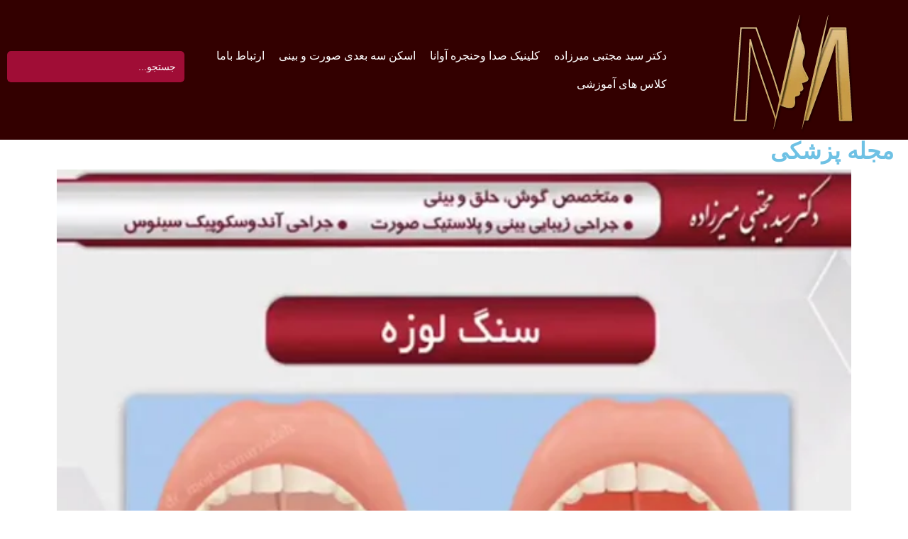

--- FILE ---
content_type: text/html; charset=UTF-8
request_url: http://drmojtabamirzadeh.com/tag/%D9%87%D8%B2%DB%8C%D9%86%D9%87-%D8%B9%D9%85%D9%84-%D8%AC%D8%B1%D8%A7%D8%AD%DB%8C-%D8%B3%DB%8C%D9%86%D9%88%D8%B2%DB%8C%D8%AA/
body_size: 42146
content:
<!DOCTYPE html><html dir="rtl" lang="fa-IR"><head><script data-no-optimize="1">var litespeed_docref=sessionStorage.getItem("litespeed_docref");litespeed_docref&&(Object.defineProperty(document,"referrer",{get:function(){return litespeed_docref}}),sessionStorage.removeItem("litespeed_docref"));</script> <meta charset="UTF-8"><style id="litespeed-ucss">@keyframes wpdLoading{0%,to{transform:translateX(0)}5%{transform:translateX(0);width:18px;transform-origin:left}50%{transform:translateX(-50px);width:10px}55%{transform:translateX(-42px);width:18px}}blockquote{border:0;font-weight:inherit;outline:0;vertical-align:baseline}body{font-size:100%;color:#808285;background:#fff;font-style:normal;-webkit-font-smoothing:antialiased;-moz-osx-font-smoothing:grayscale}h1,h2,h3,h4,h5{border:0}body,h1,h2,h3,h4,h5,html,li{margin:0;outline:0}body,h1,h2,h3,h4,h5,html,li,ol,p,ul{font-weight:inherit;padding:0;vertical-align:baseline}h1,h2,h3,h4,h5,html,li,ol,p,ul{font-style:inherit}html,li,ol,p,ul{font-size:100%}body,html,li,ol,p,textarea,ul{border:0}html{-webkit-text-size-adjust:100%;-ms-text-size-adjust:100%;box-sizing:border-box}main,nav{display:block}a{background-color:#fff0}a:active,ol,p,textarea,ul{outline:0}a:hover,a:visited{text-decoration:none}strong{font-weight:700}img{border:0;height:auto;max-width:100%;vertical-align:middle}svg:not(:root){overflow:hidden}button,input,select,textarea{font:inherit}button{overflow:visible}button,select{text-transform:none}button,input[type=submit]{-webkit-appearance:button;cursor:pointer}button::-moz-focus-inner,input::-moz-focus-inner{border:0;padding:0}input[type=checkbox]{box-sizing:border-box;padding:0}input[type=search]::-webkit-search-cancel-button,input[type=search]::-webkit-search-decoration{-webkit-appearance:none}textarea{overflow:auto}.ast-container{max-width:100%;margin-right:auto;margin-left:auto;padding-right:20px;padding-left:20px}h1,h2,h3,h4,h5{clear:both;color:#808285;font-size:2em;line-height:1.2}h2,h3,h4,h5{font-size:1.7em;line-height:1.3}h3,h4,h5{font-size:1.5em;line-height:1.4}h4,h5{line-height:1.5;font-size:1.3em}h5{line-height:1.6;font-size:1.2em}*,:after,:before{box-sizing:inherit}ol,ul{margin:0 3em 1.5em 0}ul{list-style:disc}ol{list-style:decimal}li>ul{margin-bottom:0;margin-right:1.5em}blockquote,em,i{font-style:italic}blockquote{quotes:"""";border-right:5px solid var(--ast-border-color);padding:20px;margin:1.5em 3em 1.5em 1em;font-size:1.1em;line-height:inherit;position:relative}blockquote:after,blockquote:before{content:""}button,input,select,textarea{font-weight:400;font-size:100%;margin:0;vertical-align:baseline}input{color:#808285}button{border:1px solid;border-radius:2px;padding:.6em 1em .4em}button,input[type=submit]{border-color:var(--ast-border-color);background:#e6e6e6;color:#fff}button:focus,input[type=submit]:focus{color:#fff}button:hover,input[type=submit]:hover{color:#fff;border-color:var(--ast-border-color)}button:active,button:focus,input[type=submit]:active,input[type=submit]:focus{border-color:var(--ast-border-color);outline:0}input[type=email],input[type=search],input[type=text],textarea{border:1px solid var(--ast-border-color);-webkit-appearance:none}input[type=email]:focus,input[type=search]:focus,input[type=text]:focus,textarea:focus{color:#111}a{color:#4169e1}a:focus,a:hover{color:#191970}a:focus{outline:thin dotted}a:hover{outline:0}.screen-reader-text:focus{border-radius:2px;box-shadow:0 0 2px 2px rgb(0 0 0/.6);font-size:.875rem;background-color:#ddd;clip:auto!important;clip-path:none;color:#444;display:block;font-size:1em;height:auto;line-height:normal;padding:15px 23px 14px;right:5px;text-decoration:none;top:5px;width:auto;z-index:100000}.aligncenter{text-align:center;display:block;margin-right:auto;margin-left:auto}::selection{color:#fff;background:#0274be}body:not(.logged-in){position:relative}#page{position:relative;display:block}a,a:focus{text-decoration:none}a{transition:all .2s linear}p{margin:0 0 1.75em}input[type=submit]{border-radius:0;padding:18px 30px;border:0;box-shadow:none;text-shadow:none}input[type=submit]:hover{box-shadow:none}input[type=submit]:active{box-shadow:none}input,select{line-height:1}body,button,input[type=submit],textarea{line-height:1.85714285714286}body{background-color:#fff;overflow-x:hidden}#primary{width:100%;margin:4em 0}.hentry{margin:0 0 1.5em}input[type=email],input[type=search],input[type=text],select,textarea{color:#666;padding:.75em;height:auto;border-width:1px;border-style:solid;border-color:var(--ast-border-color);border-radius:2px;background:var(--ast-comment-inputs-background);box-shadow:none;box-sizing:border-box;transition:all .2s linear}input[type=email]:focus,input[type=search]:focus,input[type=text]:focus,select:focus,textarea:focus{background-color:#fff;border-color:var(--ast-border-color);box-shadow:none}input[type=submit],input[type=submit]:focus,input[type=submit]:hover{box-shadow:none}#wpdcom .wpd-form .wpdiscuz-textarea-wrap [id^=wpd-editor-wraper] textarea,textarea{width:100%}input[type=search]:focus{outline:thin dotted}ol,ul{box-sizing:border-box}:root{--wp--preset--font-size--normal:16px;--wp--preset--font-size--huge:42px}.aligncenter{clear:both}.screen-reader-text{clip-path:inset(50%);word-wrap:normal!important}html :where(img[class*=wp-image-]){height:auto;max-width:100%}@font-face{font-display:swap;font-family:"bwg";src:url(/wp-content/plugins/photo-gallery/css/bwg-fonts/fonts/bwg.eot?qy18kk);src:url(/wp-content/plugins/photo-gallery/css/bwg-fonts/fonts/bwg.eot?qy18kk#iefix)format("embedded-opentype"),url(/wp-content/plugins/photo-gallery/css/bwg-fonts/fonts/bwg.ttf?qy18kk)format("truetype"),url(/wp-content/plugins/photo-gallery/css/bwg-fonts/fonts/bwg.woff?qy18kk)format("woff"),url(/wp-content/plugins/photo-gallery/css/bwg-fonts/fonts/bwg.svg?qy18kk#bwg)format("svg");font-weight:400;font-style:normal}#comments{max-width:1100px;margin:50px auto;color:#333;font-style:normal}#comments p{float:none!important}#wpdcom{max-width:750px;margin:7px auto 15px}#wpdcom *{box-sizing:border-box;line-height:initial}#wpdcom i{margin:0}#comments #wpdcom span,#wpdcom span{display:inline;letter-spacing:inherit;text-transform:none;font-size:1em}#wpdcom form{margin:0;padding:0;border:0;background:0 0}#wpdcom input:required{box-shadow:0 0 1px #555}#wpdcom button{min-width:auto;max-width:auto;min-height:auto;display:inline-block;font-weight:400;text-transform:none}#wpdcom svg{display:inline}#wpdcom .avatar{padding:0;margin:0 auto;float:none;display:inline;height:auto;border:0;border-radius:0;box-shadow:none}#wpd-post-rating.wpd-not-rated .wpd-rating-wrap .wpd-rating-data:hover .wpd-rating-stars,#wpdcom .wpd_label input[type=checkbox].wpd_label__checkbox,#wpdcom .wpdiscuz-hidden{display:none}#wpdcom .clearfix,.wpdiscuz_top_clearing{clear:both}#wpdcom .wpd-space{flex-grow:1}#wpdcom .wpd-hidden{visibility:hidden;opacity:0;transition:visibility 0s,opacity .5s linear}#wpdcom .wpd-up{color:#009149!important}#wpdcom .wpdlb{clip:rect(1px,1px,1px,1px);clip-path:inset(50%);height:1px;width:1px;margin:-1px;padding:0;position:absolute}#wpdcom .wpdlb,.wpd-tooltip{overflow:hidden}.wpd-tooltip:hover{overflow:visible}.wpd-tooltip:hover .wpd-tooltip-content{opacity:1}.wpd-tooltip .wpd-tooltip-content{background:#555;border-radius:5px;box-sizing:border-box;color:#fff;font-size:14px;max-width:200px;min-width:145px;padding:10px;position:absolute;opacity:0}.wpd-tooltip .wpd-tooltip-content a{color:#fff;text-decoration:none}.wpd-tooltip .wpd-tooltip-content::after{background:#555;content:"";height:10px;position:absolute;-webkit-transform:rotate(-45deg);transform:rotate(-45deg);width:10px}.wpd-tooltip.wpd-top .wpd-tooltip-content{bottom:calc(100% + .3em);right:50%;-webkit-transform:translateX(50%);transform:translateX(50%)}.wpd-tooltip.wpd-top .wpd-tooltip-content::after{bottom:-5px;right:50%;margin-right:-5px}#wpdcom div:hover.wpd-tooltip,.wpd-tooltip,[wpd-tooltip]{position:relative}[wpd-tooltip]::after,[wpd-tooltip]::before{position:absolute;right:50%;top:-8px;opacity:0}[wpd-tooltip]::before{content:"";transform:translateX(50%);border-width:7px 7px 0;border-style:solid;border-color:#555 #fff0 #fff0;z-index:100}[wpd-tooltip]::after{content:attr(wpd-tooltip);transform:translateX(50%) translateY(-100%);background:#555;text-align:center;color:#fff;padding:8px 10px;font-size:11px;line-height:1.5;min-width:6vw;border-width:0;border-radius:4px;pointer-events:none;z-index:99;text-transform:none}[wpd-tooltip]:hover::after,[wpd-tooltip]:hover::before{opacity:1;transition:all .4s ease-in-out}[wpd-tooltip-position=left]::before{right:0;top:50%;margin-right:-11px;transform:translatey(-50%) rotate(90deg)}[wpd-tooltip-position=right]::before{right:100%;top:50%;margin-right:0;transform:translatey(-50%) rotate(-90deg)}[wpd-tooltip-position=left]::after{right:0;top:50%;margin-right:-8px;transform:translateX(100%) translateY(-50%)}[wpd-tooltip-position=right]::after{right:100%;top:50%;margin-right:9px;transform:translateX(0) translateY(-50%)}@font-face{font-display:swap;font-family:"square721_cn_btroman";src:url(/wp-content/plugins/wpdiscuz/themes/default/css/fonts/sqr721c-webfont.eot);src:url(/wp-content/plugins/wpdiscuz/themes/default/css/fonts/sqr721c-webfont.eot?#iefix)format("embedded-opentype"),url(/wp-content/plugins/wpdiscuz/themes/default/css/fonts/sqr721c-webfont.woff2)format("woff2"),url(/wp-content/plugins/wpdiscuz/themes/default/css/fonts/sqr721c-webfont.woff)format("woff"),url(/wp-content/plugins/wpdiscuz/themes/default/css/fonts/sqr721c-webfont.ttf)format("truetype"),url(/wp-content/plugins/wpdiscuz/themes/default/css/fonts/sqr721c-webfont.svg#svgFontName)format("svg");font-display:swap}#wpd-post-rating,#wpd-post-rating .wpd-rating-wrap,#wpdcom .wpdiscuz-subscribe-bar form{display:flex;flex-wrap:wrap;flex-direction:row;align-items:center}#wpd-post-rating{justify-content:center;width:100%;margin-top:20px;margin-bottom:30px}#wpd-post-rating .wpd-rating-wrap{width:30%;flex-wrap:nowrap;justify-content:center;align-content:center;text-align:center}#wpd-post-rating .wpd-rating-wrap .wpd-rating-left{flex-grow:1;height:1px;border-bottom:1px dashed #999;margin-left:-10px}#wpd-post-rating .wpd-rating-wrap .wpd-rating-right{flex-grow:1;height:1px;border-bottom:1px dashed #999;margin-right:-10px}#wpd-post-rating .wpd-rating-wrap .wpd-rating-data{width:125px;white-space:nowrap;text-align:center;display:flex;flex-direction:column;justify-content:center;flex-wrap:wrap;align-items:center}#wpd-post-rating .wpd-rating-wrap .wpd-rating-title{width:125px;white-space:break-spaces;word-break:break-all;font-size:12px;letter-spacing:.5px;color:#888;line-height:16px;display:block;margin-top:7px;margin-bottom:-3px}#wpd-post-rating .wpd-rating-wrap .wpd-rating-value{transition:.2s;background-color:#fff;border:1px dashed #777;height:60px;width:60px;text-align:center;border-radius:50%;font-family:square721_cn_btroman,"Open Sans",san-serif}#wpd-post-rating .wpd-rating-wrap .wpd-rating-value span{color:#666;display:block!important;cursor:default}#wpd-post-rating .wpd-rating-wrap .wpd-rating-value .wpdrv{font-size:24px!important;line-height:60px!important;padding-top:0!important}#wpd-post-rating .wpd-rating-wrap .wpd-rating-value .wpdrc{font-size:18px!important;line-height:16px!important;display:none!important;padding-top:17px!important}#wpd-post-rating .wpd-rating-wrap .wpd-rating-value .wpdrt{font-size:10px!important;line-height:16px!important;display:none!important;padding-top:0!important;font-style:normal;font-family:Arial,sans-serif}#wpd-post-rating .wpd-rating-wrap .wpd-rating-value:hover .wpdrv{display:none!important}#wpd-post-rating .wpd-rating-wrap .wpd-rating-value:hover .wpdrc,#wpd-post-rating .wpd-rating-wrap .wpd-rating-value:hover .wpdrt{display:block!important;color:#fff;transition:.8s}#wpd-post-rating .wpd-rating-wrap .wpd-rating-value:hover{background-color:#555;transition:.5s}#wpd-post-rating .wpd-rating-wrap .wpd-rating-stars,#wpdcom .wpd-form-head{margin-top:7px;display:flex;flex-wrap:nowrap;flex-direction:row;justify-content:center}#wpd-post-rating .wpd-rating-wrap .wpd-rate-starts svg,#wpd-post-rating .wpd-rating-wrap .wpd-rating-stars svg{width:26px;height:26px;display:block;margin-left:-3px}#wpd-post-rating.wpd-not-rated .wpd-rating-wrap .wpd-rating-data:hover .wpd-rate-starts{display:flex}#wpd-post-rating .wpd-rating-wrap .wpd-rate-starts{display:none;margin-top:7px;flex-wrap:nowrap;flex-direction:row;justify-content:center}#wpdcom .wpd-form-head{border-bottom:1px solid #ccc;padding:7px 2px 9px;margin-top:20px;margin-bottom:5px;flex-wrap:wrap;justify-content:space-between}#wpdcom .wpd-sbs-toggle{color:#666;font-size:14px;line-height:20px;cursor:pointer}#wpdcom .wpd-sbs-toggle i.fa-envelope{font-size:15px;margin-left:4px}#wpdcom .wpd-sbs-toggle i.fa-caret-down{font-size:16px;margin-right:4px;color:#666}#wpdcom .wpd-sbs-toggle .wpd-sbs-title{font-size:15px}#wpdcom .wpd-auth{display:flex;flex-direction:row;justify-content:flex-end}#wpdcom .wpd-auth .wpd-login{font-size:14px;line-height:20px}#wpdcom .wpd-auth .wpd-login i{margin-left:2px}#wpdcom .wpd-auth .wpd-login a{color:#3272bf;text-decoration:none}#wpdcom .wpd-auth .wpd-login a:hover{color:#0d3e81}#wpdcom .wpdiscuz-subscribe-bar{width:100%;box-sizing:border-box;padding:15px 0 5px;margin-bottom:0}#wpdcom .wpdiscuz-subscribe-bar form{justify-content:flex-start;margin-bottom:10px}#wpdcom .wpdiscuz-subscribe-form-intro{font-size:14px;display:block;padding:3px 1px 3px 10px;line-height:20px;box-sizing:border-box;white-space:nowrap}#wpdcom .wpdiscuz-subscribe-form-option{flex-grow:1;font-size:13px;display:block;padding-left:5px;box-sizing:border-box}#wpdcom .wpdiscuz-subscribe-form-email{padding:0 0 0 5px;width:30%}#wpdcom .wpdiscuz-subscribe-form-button,#wpdcom .wpdiscuz-subscribe-form-email{font-size:14px;display:block;box-sizing:border-box}#wpdcom .wpdiscuz-subscribe-form-email input[type=email]{font-size:13px!important;padding:3px!important;width:100%!important;height:auto!important;line-height:20px!important;box-sizing:border-box!important;clear:both;float:none;margin:0}#wpdcom .wpdiscuz-subscribe-form-button input[type=submit]{font-size:16px!important;min-height:29px!important;height:29px!important;padding:1px 3px 5px!important;min-width:40px;line-height:14px!important;box-sizing:border-box!important;border:1px solid #ddd;clear:both;float:none;margin:0}#wpdcom .wpdiscuz-subscribe-bar #wpdiscuz_subscription_button{box-shadow:none;font-weight:700;letter-spacing:0}#wpdcom .wpd-form-wrap{padding-bottom:10px}#wpdcom .wpd-form .wpdiscuz-textarea-wrap{display:flex;flex-wrap:nowrap;flex-direction:row;justify-content:space-between;padding:20px 0;align-items:center}#wpdcom .wpd-form .wpdiscuz-textarea-wrap [id^=wpd-editor-wraper]{flex-grow:1;position:relative;width:100%}#wpdcom .wpd-form .wpd-avatar{margin-left:15px;border-radius:100%;text-align:right;flex-shrink:0;align-self:flex-start}#wpdcom .wpd-form .wpd-avatar img,#wpdcom .wpd-form .wpd-avatar img.avatar{width:56px;height:56px;max-width:56px;border-radius:100%;border:1px solid #ccc;padding:2px;background-color:#fff;vertical-align:middle;text-align:center}#wpdcom .wpd-form .wpdiscuz-textarea-wrap textarea{height:54px;border-radius:5px;border:1px solid #ccc;width:100%;padding:10px 15px;font-size:14px;box-shadow:inset -1px 1px 8px rgb(0 0 0/.1);font-family:inherit;outline:0;-webkit-transition:.18s ease-out;-moz-transition:.18s ease-out;-o-transition:.18s ease-out;transition:.18s ease-out;resize:none}#wpdcom .wpd-form .wpdiscuz-textarea-wrap textarea:hover{box-shadow:inset -1px 2px 8px rgb(0 0 0/.02)}#wpdcom .wpd-form .wpdiscuz-textarea-wrap textarea::-moz-placeholder{line-height:28px;color:#666;font-size:16px}#wpdcom .wpd-form .wpdiscuz-textarea-wrap textarea::-webkit-input-placeholder{line-height:28px;color:#666;font-size:16px}#wpdcom .wpd-form .wpdiscuz-textarea-wrap textarea:-ms-input-placeholder{line-height:28px;color:#666;font-size:16px}#wpdcom .wpd-form.wpd-secondary-form-wrapper{margin-bottom:25px}#wpdcom .wpd-form.wpd-secondary-form-wrapper .wpdiscuz-textarea-wrap{padding-top:10px}#wpdcom .wpd-form .wpdiscuz-textarea-wrap{padding-bottom:10px}#wpdcom .wpd-form .wpdiscuz-textarea-wrap .wpd-editor-buttons-right{float:right}#wpdcom button,#wpdcom input[type=submit]{margin:inherit}#wpdcom .wpd-prim-button{border:0;cursor:pointer;font-family:"Arial Hebrew",Arial,sans-serif;font-size:14px;line-height:24px;padding:4px 20px;letter-spacing:1px;box-shadow:-1px 1px 3px -1px #bbb;border-radius:3px;max-width:none}#wpdcom .wpd-prim-button:hover{opacity:.9;box-shadow:none;text-decoration:none}#wpdcom .wc-field-submit input[type=submit]{margin-right:2%}#wpdcom .wpd_label{margin:1px 0 5px;padding:0}#wpdcom .wpd_label,#wpdcom .wpd_label span{display:inline-block}#wpdcom .wpd_label__checkbox{display:none}#wpdcom .wpd_label__check{display:inline-block;border:0;border-radius:0;vertical-align:middle;cursor:pointer;text-align:center;margin:0 0 0 3px}#wpdcom .wpd_label__check i.wpdicon{font-size:15px;line-height:20px;padding:4px 5px;width:32px;margin:0}#wpdcom .wpd_label__check i.wpdicon-on{display:none}#wpdcom .wpd_label__check i.wpdicon-off{display:inline-block;color:#aaa;border:1px solid #ddd}#wpdcom .wpd_label__checkbox:checked+.wpd_label__text .wpd_label__check .wpdicon-on{display:inline-block}#wpdcom .wpd_label__checkbox:checked+.wpd_label__text .wpd_label__check .wpdicon-off{display:none}#wpdcom .wpd-editor-char-counter{font-size:9px;padding:3px 5px 2px;position:absolute;left:0;z-index:10;color:#888}#wpdcom.wpdiscuz_unauth .wc-field-submit{padding-top:15px}#wpdcom .wpd-form-foot{margin-right:70px}#wpdcom .wpd-form-row .wpdiscuz-item{clear:both}#wpdcom .wpd-form-row .wpd-form-col-left{width:49%;float:right;margin:0;text-align:right;padding:0}#wpdcom .wpd-form-row .wpd-form-col-right{width:49%;float:left;margin:0;text-align:left;padding:0}#wpdcom .wpd-form-row .wpd-form-col-left .wpdiscuz-item{text-align:right}#wpdcom .wpd-form-row .wpdiscuz-item{width:100%;vertical-align:baseline;padding:1px 0 7px;position:relative}#wpdcom .wpd-form-row .wpd-field{width:100%;line-height:20px;color:#777;display:inline-block;float:none;clear:both;margin:0;box-sizing:border-box;padding-top:2%;padding-bottom:2%;font-size:14px;border-radius:3px;vertical-align:baseline}#wpdcom .wpd-form-row .wpd-has-icon .wpd-field{padding-right:30px}#wpdcom .wpd-form-row .wpdiscuz-item .wpd-field-icon{display:inline-block;font-size:16px;line-height:16px;opacity:.3;padding:0;margin:0;position:absolute;top:9px;right:8px;width:20px;text-align:right}#wpdcom .wpd-form-row .wpdiscuz-item input[type=email],#wpdcom .wpd-form-row .wpdiscuz-item input[type=text]{height:32px}.wpdiscuz_select{background:url(data:image/png;\ base64,iVBORw0KGgoAAAANSUhEUgAAAB4AAAANCAYAAAC+ct6XAAAAGXRFWHRTb2Z0d2FyZQBBZG9iZSBJbWFnZVJlYWR5ccllPAAAAyJpVFh0WE1MOmNvbS5hZG9iZS54bXAAAAAAADw/eHBhY2tldCBiZWdpbj0i77u/[base64]/Pk5mU4QAAACUSURBVHjaYmRgYJD6////MwY6AyaGAQIspCieM2cOjKkIxCFA3A0TSElJoZ3FUCANxAeAWA6IOYG4iR5BjWwpCDQCcSnNgxoIVJCDFwnwA/FHWlp8EIpHSKoGgiggLkITewrEcbQO6mVAbAbE+VD+a3IsJTc7FQAxDxD7AbEzEF+jR1DDywtoCr9DbhwzDlRZDRBgACYqHJO9bkklAAAAAElFTkSuQmCC)#fefefe no-repeat left center!important;border-radius:0;border:1px solid #d3d3d3!important;box-shadow:none!important;height:28px!important;padding:3px 8px 3px 22px!important;font-size:13px!important;-moz-appearance:none!important;-webkit-appearance:none!important;outline:0!important;text-indent:.01px;text-overflow:""!important;width:100%!important;box-sizing:border-box!important;line-height:20px!important;clear:both;float:none!important;margin:0!important}#wpdcom .wc-field-submit{text-align:left;padding:1px 0 0 2px;display:flex;flex-wrap:wrap;justify-content:flex-end;align-items:flex-start}#wpdcom .wpd-form-col-left div:last-of-type,#wpdcom .wpd-form-col-right div:last-of-type{border-bottom:none}#wpdcom #wpd-threads{margin-top:20px}#wpdcom .wpd-thread-head{width:100%;border-bottom:2px solid #ccc}#wpdcom .wpd-thread-head .wpd-thread-info{color:#555;padding:5px 5px 3px 15px;font-weight:600;margin-bottom:-2px;font-size:14px;letter-spacing:1px;text-transform:uppercase;text-align:right;line-height:24px}#wpdcom .wpd-thread-head .wpd-thread-info .wpdtc{font-size:15px}#wpdcom .wpd-thread-head,#wpdcom .wpd-thread-head .wpd-thread-filter{display:flex;flex-direction:row;flex-wrap:wrap;justify-content:space-between;align-items:flex-end}#wpdcom .wpd-thread-filter .wpd-filter{font-size:16px;color:#999;border-bottom:2px solid #999;cursor:pointer;text-align:center;padding:5px 10px;margin:0 1px -2px;line-height:18px}#wpdcom .wpd-thread-filter .wpdf-reacted{color:#ffa600;border-bottom-color:#ffa600;width:34px}#wpdcom .wpd-thread-filter .wpdf-hottest{color:#fc5844;border-bottom-color:#fc5844;width:34px}#wpdcom .wpd-thread-filter .wpdf-sorting{font-size:14px;color:#777;line-height:18px;text-transform:capitalize;min-width:100px;font-family:"Arial Hebrew",Arial,sans-serif}#wpdcom .wpd-thread-filter .wpdf-sorting i{font-size:15px;margin-right:6px;vertical-align:top;line-height:14px}#wpdcom .wpd-thread-list{padding:30px 0}#wpdcom .wpd-comment .wpd-comment-wrap{display:flex;flex-direction:row;flex-wrap:nowrap;justify-content:space-between;align-items:stretch;align-content:flex-start;padding-bottom:5px}#wpdcom .wpd-comment .wpd-comment-right{padding-bottom:15px;flex-grow:1;width:calc(100% - 80px)}#wpdcom .wpd-comment .wpd-avatar{position:relative}#wpdcom .wpd-comment .wpd-avatar img,#wpdcom .wpd-comment .wpd-avatar img.avatar{width:56px;height:56px;max-width:56px;border-radius:100%;border:1px solid #ccc;padding:2px;background-color:#fff;vertical-align:middle;text-align:center;float:none}#wpdcom .wpd-comment-header{font-size:13px;color:#999}#wpdcom .wpd-comment .wpd-comment-header{padding:5px 0;display:flex;flex-direction:row;flex-wrap:wrap;justify-content:space-between;align-items:center}#wpdcom .wpd-comment-header .wpd-comment-author{font-size:15px;font-weight:600;text-decoration:none;letter-spacing:.7px;margin-left:5px}#wpdcom .wpd-comment .wpd-comment-header i{line-height:1.75}#wpdcom .wpd-comment-date{padding:0 5px;font-size:11px}#wpdcom .wpd-comment-date i{font-size:11px;margin-left:4px}#wpdcom .wpd-comment-header .wpd-comment-share{padding:0 6px;cursor:default}#wpdcom .wpd-comment-header .wpd-comment-share .wpd-tooltip-content{text-align:center}#wpdcom .wpd-comment-header .wpd-comment-share .wpd-tooltip-content i svg{fill:#fff;height:12px;padding:0 6px;cursor:pointer}#wpdcom .wpd-comment-header .wpd-comment-share .wpd-tooltip-content i svg:hover{fill:#ffee46}#wpdcom .wpd-comment-header .wpd-comment-link{cursor:pointer;font-size:12px;color:#aaa;align-self:flex-start;padding:9px 0 0}#wpdcom .wpd-comment-header .wpd-comment-link span{margin-right:12px}#wpdcom .wpd-comment-text{font-size:15px;padding:0 0 8px;word-break:break-word}#wpdcom .wpd-comment-text *{line-height:1.6}#wpdcom .wpd-comment-text p{margin-bottom:10px}#wpdcom .wpd-comment-text p:last-child{margin-bottom:0}#wpdcom .wpd-comment-footer,#wpdcom .wpd-comment-footer .wpd-vote{display:flex;flex-direction:row;flex-wrap:nowrap;align-items:center}#wpdcom .wpd-comment-footer{justify-content:space-between;padding-top:0}#wpdcom .wpd-comment-footer .wpd-vote{justify-content:flex-start;padding-left:20px;font-size:0}#wpdcom .wpd-comment-footer .wpd-vote-down,#wpdcom .wpd-comment-footer .wpd-vote-up{width:16px;height:16px;opacity:.7;cursor:pointer}#wpdcom .wpd-comment-footer .wpd-vote-down svg,#wpdcom .wpd-comment-footer .wpd-vote-up svg{fill:#888;cursor:pointer}#wpdcom .wpd-comment-footer .wpd-vote-result{padding:0 8px;font-size:14px;text-align:center;color:#999}#wpdcom .wpd-comment-footer .wpd-reply-button{cursor:pointer;font-size:14px;color:#999;white-space:nowrap}#wpdcom .wpd-comment-footer .wpd-reply-button svg{vertical-align:middle;transform:rotate(-180deg);width:22px;height:22px;opacity:.7;fill:#999;margin-left:2px}@-moz-document url-prefix(){#wpdcom .wpd-comment-footer .wpd-reply-button svg{vertical-align:bottom}}#wpdcom .wpd-comment-footer .wpd-reply-button span{line-height:21px;font-size:1em}#wpdcom .wpd-comment-footer .wpd-reply-button:hover svg,#wpdcom .wpd-comment-footer .wpd-vote-down:hover,#wpdcom .wpd-comment-footer .wpd-vote-up:hover{opacity:1}#wpdcom .wpd-comment-footer .wpd-reply-button:hover{color:#777}#wpdcom .wpd-comment-right:hover .wpd-comment-header .wpd-comment-link,#wpdcom .wpd-comment-right:hover .wpd-comment-header .wpd-comment-share{visibility:visible;opacity:1}#wpdcom.wpd-layout-2 .wpd-form .wpd-form-foot{margin-right:65px}#wpdcom.wpd-layout-2 .wpd-form .wpd-avatar{width:54px;margin-left:11px}#wpdcom.wpd-layout-2 .wpd-comment .wpd-avatar img,#wpdcom.wpd-layout-2 .wpd-comment .wpd-avatar img.avatar,#wpdcom.wpd-layout-2 .wpd-form .wpd-avatar img,#wpdcom.wpd-layout-2 .wpd-form .wpd-avatar img.avatar{width:48px;height:48px;max-width:48px;border-radius:0;border:0;border-bottom:2px solid #ccc;padding:1px;background-color:#fff;vertical-align:middle;text-align:center}#wpdcom.wpd-layout-2 .wpd-form .wpdiscuz-textarea-wrap textarea::placeholder{line-height:27px;font-size:15px}#wpdcom.wpd-layout-2 .wpd-form .wpdiscuz-textarea-wrap textarea{height:48px}#wpdcom.wpd-layout-2 .wpd-comment{margin-bottom:20px}#wpdcom.wpd-layout-2 .wpd-comment .wpd-comment-header .wpd-user-info .wpd-uinfo-top{display:flex;flex-direction:row;justify-content:flex-start}#wpdcom.wpd-layout-2 .wpd-comment .wpd-comment-header,#wpdcom.wpd-layout-2 .wpd-comment .wpd-comment-header .wpd-user-info .wpd-uinfo-bottom{display:flex;flex-direction:row;flex-wrap:wrap;justify-content:flex-start;align-items:flex-end}#wpdcom.wpd-layout-2 .wpd-comment .wpd-comment-header .wpd-user-info{display:block;flex-grow:1;margin-bottom:-3px}#wpdcom.wpd-layout-2 .wpd-comment .wpd-comment-header .wpd-user-info .wpd-uinfo-top{flex-wrap:nowrap;align-items:center}#wpdcom.wpd-layout-2 .wpd-comment .wpd-avatar{padding-left:15px}#wpdcom.wpd-layout-2 .wpd-comment .wpd-comment-text{margin:8px 0 5px}#wpdcom.wpd-layout-2 .wpd-comment-header .wpd-comment-date{padding:0 0 0 10px;font-size:12px}#wpdcom.wpd-layout-2 .wpd-comment-header .wpd-comment-link{margin-bottom:0;padding-top:1px}#wpdcom .wpdf-sorting{position:relative}#wpdcom .wpdiscuz-sort-buttons{display:none;position:absolute;flex-direction:column;background-color:#fff;border:1px solid #ccc;padding:5px;border-radius:3px;width:100%;right:0;top:32px;z-index:9}#wpdcom .wpdiscuz-sort-buttons .wpdiscuz-sort-button{padding:5px 0}#wpdcom .wpdiscuz-sort-buttons .wpdiscuz-sort-button:hover{background-color:#f5f5f5}#wpdiscuz-comment-message{position:fixed;top:30px;left:5px;width:400px;z-index:99999;font-size:14px;line-height:20px}#wpd-editor-source-code-wrapper-bg{display:none;position:fixed;top:0;right:0;background-color:rgb(0 0 0/.6);width:100%;z-index:9999999;height:100%}#wpd-editor-source-code-wrapper{display:none;width:50%;height:350px;position:fixed;top:50%;right:50%;transform:translate(50%,-50%);background-color:#fff;z-index:99999991;justify-content:center;align-items:center;padding:5px;border-radius:5px;text-align:left}#wpd-editor-source-code{height:300px;width:100%;resize:none}#wpd-insert-source-code{padding:3px 40px;margin-top:5px}#wpdiscuz-loading-bar{position:fixed;top:0;left:0;width:70px;border:0;background:#fff0;z-index:999999;display:none}#wpdiscuz-loading-bar::before{content:"";display:inline-block;width:5px;height:6px;background:#888;border-radius:50%;animation:wpdLoading 1s ease infinite;box-shadow:0 0 5px 1px #fff}#wpdcom .wpd-comment-info-bar{display:none;padding:10px;margin:20px auto 0;flex-direction:row;justify-content:space-between;font-size:14px}#wpdcom .wpd-current-view{padding:3px;color:#555}#wpdcom .wpd-comment-info-bar .wpd-current-view i{margin-left:6px;font-size:18px}#wpdcom .wpd-filter-view-all{color:#fff;background:#999;padding:5px 20px;font-size:13px;cursor:pointer;border-radius:3px}#wpdcom .wpd-avatar img{border-color:#999}#wpdcom .wpd-comment-author{color:#666;text-decoration:none}@media screen and (max-width:600px){#comments,#respond{padding-right:0!important;padding-left:0!important}#wpdcom{padding:5px 3%;overflow:hidden}#wpdcom .wpd-auth{margin:0-3px 2px 0}#wpdcom .wpd-form .wpd-avatar{display:none}#wpdcom .wpdiscuz-subscribe-form-email input[type=email],#wpdcom .wpdiscuz_select{font-size:16px!important}#wpdcom .wpdiscuz-subscribe-form-email{font-size:16px;display:block;padding:10px 0 0;width:98%;margin:0 auto}#wpdcom .wpd-form .wpd-form-foot,#wpdcom.wpd-layout-2 .wpd-form .wpd-form-foot{margin-right:0}#wpdcom .wpd-form-row .wpd-form-col-left,#wpdcom .wpd-form-row .wpd-form-col-right{width:100%;float:none}#wpdcom .wpd-form-row .wpd-field,#wpdcom .wpd-form-row .wpdiscuz-item input[type=email],#wpdcom .wpd-form-row .wpdiscuz-item input[type=text],#wpdcom select,#wpdcom textarea{font-size:16px!important;height:auto}#wpdiscuz-comment-message{width:97%}#wpdcom .wpd-hidden{visibility:visible;opacity:1}#wpdcom .wpd-thread-head .wpd-thread-info{flex-basis:100%;border-bottom:2px solid #ccc}#wpdcom .wpd-thread-head .wpd-thread-filter{margin-top:5px}#wpdcom .wpdiscuz-subscribe-form-button{width:99%;margin-top:8px}#wpdcom .wpdiscuz-subscribe-bar #wpdiscuz_subscription_button{width:100%;min-height:20px!important;height:26px!important}#wpdcom .wpd-comment .wpd-comment-wrap{display:block}#wpdcom .wpd-comment-footer{flex-wrap:wrap}#wpdcom .wpd-comment .wpd-comment-right{width:100%}#wpdcom.wpd-layout-2 .wpd-comment .wpd-comment-header .wpd-user-info{width:100%;display:flex;flex-direction:row;justify-content:flex-start;flex-grow:0;margin-bottom:-3px;float:left;margin-right:61px;flex-wrap:wrap;margin-top:-44px}#wpdcom.wpd-layout-2 .wpd-comment .wpd-comment-header .wpd-user-info .wpd-uinfo-top{flex-wrap:wrap!important}#wpdcom.wpd-layout-2 .wpd-comment-header .wpd-comment-link{margin-bottom:0;padding-top:1px;align-items:normal;flex-basis:100%;text-align:left;margin-top:-20px}}@font-face{font-display:swap;font-family:"Font Awesome 5 Brands";font-style:normal;font-weight:400;font-display:block;src:url(/wp-content/plugins/wpdiscuz/assets/third-party/font-awesome-5.13.0/webfonts/fa-brands-400.eot);src:url(/wp-content/plugins/wpdiscuz/assets/third-party/font-awesome-5.13.0/webfonts/fa-brands-400.eot?#iefix)format("embedded-opentype"),url(/wp-content/plugins/wpdiscuz/assets/third-party/font-awesome-5.13.0/webfonts/fa-brands-400.woff2)format("woff2"),url(/wp-content/plugins/wpdiscuz/assets/third-party/font-awesome-5.13.0/webfonts/fa-brands-400.woff)format("woff"),url(/wp-content/plugins/wpdiscuz/assets/third-party/font-awesome-5.13.0/webfonts/fa-brands-400.ttf)format("truetype"),url(/wp-content/plugins/wpdiscuz/assets/third-party/font-awesome-5.13.0/webfonts/fa-brands-400.svg#fontawesome)format("svg")}@font-face{font-display:swap;font-family:"Font Awesome 5 Free";font-style:normal;font-weight:400;font-display:block;src:url(/wp-content/plugins/wpdiscuz/assets/third-party/font-awesome-5.13.0/webfonts/fa-regular-400.eot);src:url(/wp-content/plugins/wpdiscuz/assets/third-party/font-awesome-5.13.0/webfonts/fa-regular-400.eot?#iefix)format("embedded-opentype"),url(/wp-content/plugins/wpdiscuz/assets/third-party/font-awesome-5.13.0/webfonts/fa-regular-400.woff2)format("woff2"),url(/wp-content/plugins/wpdiscuz/assets/third-party/font-awesome-5.13.0/webfonts/fa-regular-400.woff)format("woff"),url(/wp-content/plugins/wpdiscuz/assets/third-party/font-awesome-5.13.0/webfonts/fa-regular-400.ttf)format("truetype"),url(/wp-content/plugins/wpdiscuz/assets/third-party/font-awesome-5.13.0/webfonts/fa-regular-400.svg#fontawesome)format("svg")}.far{font-weight:400;font-family:"Font Awesome 5 Free"}@font-face{font-display:swap;font-family:"Font Awesome 5 Free";font-style:normal;font-weight:900;font-display:block;src:url(/wp-content/plugins/wpdiscuz/assets/third-party/font-awesome-5.13.0/webfonts/fa-solid-900.eot);src:url(/wp-content/plugins/wpdiscuz/assets/third-party/font-awesome-5.13.0/webfonts/fa-solid-900.eot?#iefix)format("embedded-opentype"),url(/wp-content/plugins/wpdiscuz/assets/third-party/font-awesome-5.13.0/webfonts/fa-solid-900.woff2)format("woff2"),url(/wp-content/plugins/wpdiscuz/assets/third-party/font-awesome-5.13.0/webfonts/fa-solid-900.woff)format("woff"),url(/wp-content/plugins/wpdiscuz/assets/third-party/font-awesome-5.13.0/webfonts/fa-solid-900.ttf)format("truetype"),url(/wp-content/plugins/wpdiscuz/assets/third-party/font-awesome-5.13.0/webfonts/fa-solid-900.svg#fontawesome)format("svg")}#wpdcom{height:auto;padding:5px 1px}#wpdcom .wmu-hide{display:none!important}#wpdcom .wmu-add{margin:0 2px;color:#aaa;cursor:pointer;display:inline}#wpdcom .wmu-add i{color:#444}#wpdcom .wmu-add input[type=file]{visibility:hidden;display:none}#wpdcom .wmu-tabs{width:100%;padding:8px 0 17px;margin:1px 0 0;border-top:1px dotted #ddd;text-align:left}#wpdcom .wmu-action-wrap{width:100%;margin:0;padding:0;text-align:left}.lity-hide{display:none}.screen-reader-text{height:1px;margin:-1px;overflow:hidden;padding:0;position:absolute;top:-10000em;width:1px;clip:rect(0,0,0,0);border:0}.elementor *,.elementor :after,.elementor :before{box-sizing:border-box}.elementor a{box-shadow:none;text-decoration:none}.elementor img{border:0;border-radius:0;box-shadow:none;height:auto;max-width:100%}.elementor .elementor-background-overlay{inset:0;position:absolute}.elementor-element{--flex-direction:initial;--flex-wrap:initial;--justify-content:initial;--align-items:initial;--align-content:initial;--gap:initial;--flex-basis:initial;--flex-grow:initial;--flex-shrink:initial;--order:initial;--align-self:initial;align-self:var(--align-self);flex-basis:var(--flex-basis);flex-grow:var(--flex-grow);flex-shrink:var(--flex-shrink);order:var(--order)}.elementor-element:where(.elementor-widget){align-content:var(--align-content);align-items:var(--align-items);flex-direction:var(--flex-direction);flex-wrap:var(--flex-wrap);gap:var(--row-gap) var(--column-gap);justify-content:var(--justify-content)}:root{--page-title-display:block}.elementor-page-title{display:var(--page-title-display)}.elementor-section{position:relative}.elementor-section .elementor-container{display:flex;margin-left:auto;margin-right:auto;position:relative}@media (max-width:1024px){.elementor-section .elementor-container{flex-wrap:wrap}}.elementor-widget-wrap{align-content:flex-start;flex-wrap:wrap;position:relative;width:100%}.elementor:not(.elementor-bc-flex-widget) .elementor-widget-wrap{display:flex}.elementor-widget-wrap>.elementor-element{width:100%}.elementor-widget{position:relative}.elementor-widget:not(:last-child){margin-bottom:var(--kit-widget-spacing,20px)}.elementor-column{display:flex;min-height:1px;position:relative}.elementor-column-gap-default>.elementor-column>.elementor-element-populated{padding:10px}@media (min-width:768px){.elementor-column.elementor-col-33{width:33.333%}.elementor-column.elementor-col-50{width:50%}.elementor-column.elementor-col-100{width:100%}}@media (max-width:767px){.elementor-column{width:100%}}.elementor-grid{display:grid;grid-column-gap:var(--grid-column-gap);grid-row-gap:var(--grid-row-gap)}.elementor-grid .elementor-grid-item{min-width:0}.elementor-grid-1 .elementor-grid{grid-template-columns:repeat(1,1fr)}@media (max-width:1024px){.elementor-grid-tablet-2 .elementor-grid{grid-template-columns:repeat(2,1fr)}}@media (max-width:767px){.elementor-grid-mobile-1 .elementor-grid{grid-template-columns:repeat(1,1fr)}}@media (prefers-reduced-motion:no-preference){html{scroll-behavior:smooth}}.elementor-element .elementor-widget-container{transition:background .3s,border .3s,border-radius .3s,box-shadow .3s,transform var(--e-transform-transition-duration,.4s)}.elementor-heading-title{line-height:1;margin:0;padding:0}@media (max-width:767px){.elementor .elementor-hidden-mobile{display:none}}@media (min-width:768px) and (max-width:1024px){.elementor .elementor-hidden-tablet{display:none}}.elementor-widget-image{text-align:center}.elementor-widget-image img{display:inline-block;vertical-align:middle}.elementor-item:after,.elementor-item:before{display:block;position:absolute;transition:.3s;transition-timing-function:cubic-bezier(.58,.3,.005,1)}.elementor-item:not(:hover):not(:focus):not(.elementor-item-active):not(.highlighted):after,.elementor-item:not(:hover):not(:focus):not(.elementor-item-active):not(.highlighted):before{opacity:0}.elementor-item:focus:after,.elementor-item:focus:before,.elementor-item:hover:after,.elementor-item:hover:before{transform:scale(1)}.e--pointer-underline .elementor-item:after,.e--pointer-underline .elementor-item:before{background-color:#3f444b;height:3px;left:0;width:100%;z-index:2}.e--pointer-underline .elementor-item:after{bottom:0;content:""}.elementor-nav-menu--main .elementor-nav-menu a{transition:.4s}.elementor-nav-menu--main .elementor-nav-menu a,.elementor-nav-menu--main .elementor-nav-menu a:focus,.elementor-nav-menu--main .elementor-nav-menu a:hover{padding:13px 20px}.elementor-nav-menu--main .elementor-nav-menu ul{border-style:solid;border-width:0;padding:0;position:absolute;width:12em}.elementor-nav-menu--layout-horizontal,.elementor-nav-menu--layout-horizontal .elementor-nav-menu>li{display:flex}.elementor-nav-menu--layout-horizontal .elementor-nav-menu{display:flex;flex-wrap:wrap}.elementor-nav-menu--layout-horizontal .elementor-nav-menu a{flex-grow:1;white-space:nowrap}.elementor-nav-menu--layout-horizontal .elementor-nav-menu>li ul{top:100%!important}.elementor-nav-menu--layout-horizontal .elementor-nav-menu>li:not(:first-child)>a{margin-inline-start:var(--e-nav-menu-horizontal-menu-item-margin)}.elementor-nav-menu--layout-horizontal .elementor-nav-menu>li:not(:first-child)>ul{right:var(--e-nav-menu-horizontal-menu-item-margin)!important}.elementor-nav-menu--layout-horizontal .elementor-nav-menu>li:not(:last-child)>a{margin-inline-end:var(--e-nav-menu-horizontal-menu-item-margin)}.elementor-nav-menu--layout-horizontal .elementor-nav-menu>li:not(:last-child):after{align-self:center;border-color:var(--e-nav-menu-divider-color,#000);border-left-style:var(--e-nav-menu-divider-style,solid);border-left-width:var(--e-nav-menu-divider-width,2px);content:var(--e-nav-menu-divider-content,none);height:var(--e-nav-menu-divider-height,35%)}.elementor-nav-menu__align-start .elementor-nav-menu{justify-content:flex-start;margin-inline-end:auto}.elementor-widget-nav-menu .elementor-widget-container{display:flex;flex-direction:column}.elementor-nav-menu{position:relative;z-index:2}.elementor-nav-menu:after{clear:both;content:" ";display:block;font:0/0 serif;height:0;overflow:hidden;visibility:hidden}.elementor-nav-menu,.elementor-nav-menu li,.elementor-nav-menu ul{display:block;line-height:normal;list-style:none;margin:0;padding:0;-webkit-tap-highlight-color:transparent}.elementor-nav-menu ul{display:none}.elementor-nav-menu ul ul a,.elementor-nav-menu ul ul a:active,.elementor-nav-menu ul ul a:focus,.elementor-nav-menu ul ul a:hover{border-left:16px solid transparent}.elementor-nav-menu ul ul ul a,.elementor-nav-menu ul ul ul a:active,.elementor-nav-menu ul ul ul a:focus,.elementor-nav-menu ul ul ul a:hover{border-left:24px solid transparent}.elementor-nav-menu ul ul ul ul a,.elementor-nav-menu ul ul ul ul a:active,.elementor-nav-menu ul ul ul ul a:focus,.elementor-nav-menu ul ul ul ul a:hover{border-left:32px solid transparent}.elementor-nav-menu a,.elementor-nav-menu li{position:relative}.elementor-nav-menu li{border-width:0}.elementor-nav-menu a{align-items:center;display:flex}.elementor-nav-menu a,.elementor-nav-menu a:focus,.elementor-nav-menu a:hover{line-height:20px;padding:10px 20px}.elementor-nav-menu--dropdown .elementor-item:focus,.elementor-nav-menu--dropdown .elementor-item:hover,.elementor-sub-item:focus,.elementor-sub-item:hover{background-color:#3f444b;color:#fff}.elementor-menu-toggle{align-items:center;background-color:rgba(0,0,0,.05);border:0 solid;border-radius:3px;color:#33373d;cursor:pointer;display:flex;font-size:var(--nav-menu-icon-size,22px);justify-content:center;padding:.25em}.elementor-menu-toggle:not(.elementor-active) .elementor-menu-toggle__icon--close{display:none}.elementor-nav-menu--dropdown{background-color:#fff;font-size:13px}.elementor-nav-menu--dropdown-none .elementor-nav-menu--dropdown{display:none}.elementor-nav-menu--dropdown.elementor-nav-menu__container{margin-top:10px;overflow-x:hidden;overflow-y:auto;transform-origin:top;transition:max-height .3s,transform .3s}.elementor-nav-menu--dropdown.elementor-nav-menu__container .elementor-sub-item{font-size:.85em}.elementor-nav-menu--dropdown a{color:#33373d}ul.elementor-nav-menu--dropdown a,ul.elementor-nav-menu--dropdown a:focus,ul.elementor-nav-menu--dropdown a:hover{border-inline-start:8px solid transparent;text-shadow:none}.elementor-nav-menu--toggle{--menu-height:100vh}.elementor-nav-menu--toggle .elementor-menu-toggle:not(.elementor-active)+.elementor-nav-menu__container{max-height:0;overflow:hidden;transform:scaleY(0)}.elementor-nav-menu--stretch .elementor-nav-menu__container.elementor-nav-menu--dropdown{position:absolute;z-index:9997}@media (max-width:1024px){.elementor-nav-menu--dropdown-tablet .elementor-nav-menu--main{display:none}}@media (min-width:1025px){.elementor-nav-menu--dropdown-tablet .elementor-menu-toggle,.elementor-nav-menu--dropdown-tablet .elementor-nav-menu--dropdown{display:none}.elementor-nav-menu--dropdown-tablet nav.elementor-nav-menu--dropdown.elementor-nav-menu__container{overflow-y:hidden}}@font-face{font-display:swap;font-family:"element-pack";src:url(/wp-content/plugins/bdthemes-element-pack/assets/fonts/element-pack.woff2?bhinol)format("woff2"),url(/wp-content/plugins/bdthemes-element-pack/assets/fonts/element-pack.ttf?bhinol)format("truetype"),url(/wp-content/plugins/bdthemes-element-pack/assets/fonts/element-pack.woff?bhinol)format("woff"),url(/wp-content/plugins/bdthemes-element-pack/assets/fonts/element-pack.svg?bhinol#element-pack)format("svg");font-weight:400;font-style:normal;font-display:block}[class^=ep-icon-]{font-family:"element-pack"!important;speak:never;font-style:normal;font-weight:400;font-variant:normal;text-transform:none;line-height:1;-webkit-font-smoothing:antialiased;-moz-osx-font-smoothing:grayscale}.ep-icon-facebook:before{content:""}.ep-icon-link:before{content:""}.ep-icon-twitter:before{content:""}.ep-icon-linkedin:before{content:""}.ep-icon-pinterest:before{content:""}.ep-icon-whatsapp:before{content:""}.ep-icon-telegram:before{content:""}.bdt-list-circle>::before,.bdt-list-decimal>::before,.bdt-list-disc>::before,.bdt-list-square>::before{content:""}.bdt-list-circle>::before,.bdt-list-decimal>::before,.bdt-list-disc>::before,.bdt-list-hyphen>::before,.bdt-list-square>::before{position:relative;right:-30px;width:30px;height:1.5em;margin-bottom:-1.5em;display:list-item;list-style-position:inside;text-align:left}.bdt-list-disc>::before{list-style-type:disc}.bdt-list-circle>::before{list-style-type:circle}.bdt-list-square>::before{list-style-type:square}.bdt-list-decimal>::before{content:counter(decimal,decimal)" . "}.bdt-list-hyphen>::before{content:"–  "}.bdt-list-muted>::before{color:#999!important}.bdt-list-emphasis>::before{color:#333!important}.bdt-list-primary>::before{color:#1e87f0!important}.bdt-list-secondary>::before{color:#222!important}.bdt-list-bullet>::before{content:"";display:list-item;position:relative;right:-30px;width:30px;height:1.5em;margin-bottom:-1.5em;background-image:url(data:image/svg+xml;charset=UTF-8,%3Csvg%20width%3D%226%22%20height%3D%226%22%20viewBox%3D%220%200%206%206%22%20xmlns%3D%22http%3A%2F%2Fwww.w3.org%2F2000%2Fsvg%22%3E%0A%20%20%20%20%3Ccircle%20fill%3D%22%23666%22%20cx%3D%223%22%20cy%3D%223%22%20r%3D%223%22%20%2F%3E%0A%3C%2Fsvg%3E);background-repeat:no-repeat;background-position:50% 50%}.bdt-search{display:inline-block;position:relative;max-width:100%;margin:0}.bdt-search-input::-webkit-search-cancel-button,.bdt-search-input::-webkit-search-decoration{-webkit-appearance:none}.bdt-search-input::-moz-placeholder{opacity:1}.bdt-search-input{box-sizing:border-box;margin:0;border-radius:0;font:inherit;overflow:visible;-webkit-appearance:none;vertical-align:middle;width:100%;border:0;color:#666}.bdt-search-input:focus{outline:0}.bdt-search-input::placeholder{color:#999}.bdt-search .bdt-search-icon-flip{left:0;right:auto}.bdt-search-default{width:240px}.bdt-search-default .bdt-search-input{height:40px;padding-right:10px;padding-left:10px;background:#f8f8f8}.bdt-search-default .bdt-search-input:focus{background-color:#f3f3f3}.bdt-search-default:has(.bdt-search-icon-flip) .bdt-search-input{padding-left:40px}:root{--bdt-leader-fill-content:.}.bdt-grid{display:flex;flex-wrap:wrap;padding:0;list-style:none}.bdt-grid>*{margin:0}.bdt-grid>*>:last-child{margin-bottom:0}.bdt-grid{margin:0-30px 0 0}.bdt-grid>*{padding-right:30px}@media (min-width:1200px){.bdt-grid{margin-right:-40px}.bdt-grid>*{padding-right:40px}}.bdt-grid-medium{margin-right:-30px}.bdt-grid-medium>*{padding-right:30px}.bdt-subnav{display:flex;flex-wrap:wrap;align-items:center;margin-right:-20px;padding:0;list-style:none}.bdt-subnav>*{flex:none;padding-right:20px;position:relative}.bdt-subnav-divider>::before{content:"";height:1.5em;margin-right:0;margin-left:20px;border-right:1px solid #fff0}.bdt-breadcrumb>*>:hover,.bdt-pagination>*>:hover{color:#666;text-decoration:none}.bdt-dotnav>*>:hover{background-color:rgb(102 102 102/.6)}.bdt-dotnav>*>:active{background-color:rgb(102 102 102/.2)}[class*=bdt-width]{box-sizing:border-box;width:100%;max-width:100%}@media (min-width:640px){.bdt-width-1-2\@s{width:50%;flex:initial}}@media (min-width:960px){.bdt-width-1-4\@m{width:25%;flex:initial}}.bdt-text-left{text-align:right!important}.bdt-flex{display:flex}.bdt-flex-inline{display:inline-flex}.bdt-flex-middle{align-items:center}.bdt-margin{margin-bottom:20px}*+.bdt-margin{margin-top:20px!important}.bdt-margin-right{margin-left:20px!important}.bdt-margin-remove{margin:0!important}:root{--bdt-position-margin-offset:.0001px}[class*=bdt-position-bottom],[class*=bdt-position-top]{position:absolute!important;max-width:calc(100% - (var(--bdt-position-margin-offset)*2));box-sizing:border-box}.bdt-position-bottom{bottom:0;right:0;left:0}.bdt-position-top-left{top:0;right:0}.bdt-position-top-right{top:0;left:0}.bdt-position-relative{position:relative!important}.bdt-position-z-index{z-index:1}:where(.bdt-transition-fade){--bdt-position-translate-x:0;--bdt-position-translate-y:0}.bdt-transition-fade{--bdt-translate-x:0;--bdt-translate-y:0;--bdt-scale-x:1;--bdt-scale-y:1;transform:translate(var(--bdt-position-translate-x),var(--bdt-position-translate-y)) translate(var(--bdt-translate-x),var(--bdt-translate-y)) scale(var(--bdt-scale-x),var(--bdt-scale-y));transition:.3s ease-out;transition-property:opacity,transform,filter;opacity:0}.bdt-transition-toggle .bdt-transition-fade:focus-within,.bdt-transition-toggle:focus .bdt-transition-fade,.bdt-transition-toggle:hover .bdt-transition-fade{opacity:1}*{--bdt-inverse:initial}[class*=elementor-widget-bdt-] a:hover{text-decoration:none}[class*=bdt-] *,[class*=bdt-] ::after,[class*=bdt-] ::before{box-sizing:border-box}.elementor-widget .bdt-subnav{margin-bottom:10px;margin-top:0;color:#999}.elementor-widget .bdt-subnav *{font-size:13px;font-weight:400}.elementor-widget .bdt-subnav span{color:inherit}.elementor-widget .bdt-subnav span:after{content:"";height:4px;width:4px;border-radius:50%;background:#adb5bd;margin-left:-10px;margin-right:10px;display:inline-block;line-height:4px;vertical-align:middle}.elementor-widget .bdt-subnav span:last-child::after{content:none}@media (min-width:1024px){.bdt-ep-grid-filter-container{transition:height .5s ease-out}}.elementor-widget-wrap [data-tilt]{transition:box-shadow 400ms cubic-bezier(.25,.9,.58,1)}.elementor-widget-wrap [data-tilt]:hover{box-shadow:0 20px 50px -10px rgb(0 0 0/.45),0 50px 90px 0 rgb(51 51 51/.15)}.elementor-widget-bdt-search .bdt-search-default{width:100%}.elementor-widget-bdt-search .bdt-search{display:inline-block}.elementor-widget-bdt-search .bdt-search .bdt-position-relative{overflow:hidden}.elementor-widget-bdt-search .bdt-search .bdt-search-input{border:0 solid #fff0;height:44px;width:100%}.elementor-widget-heading .elementor-heading-title[class*=elementor-size-]>a{color:inherit;font-size:inherit;line-height:inherit}.elementor-widget .elementor-icon-list-items{list-style-type:none;margin:0;padding:0}.elementor-widget .elementor-icon-list-item{margin:0;padding:0;position:relative}.elementor-widget .elementor-icon-list-item:after{bottom:0;position:absolute;width:100%}.elementor-widget .elementor-icon-list-item,.elementor-widget .elementor-icon-list-item a{align-items:var(--icon-vertical-align,center);display:flex;font-size:inherit}.elementor-widget .elementor-icon-list-icon+.elementor-icon-list-text{align-self:center;padding-inline-start:5px}.elementor-widget .elementor-icon-list-icon{display:flex;position:relative;top:var(--icon-vertical-offset,initial)}.elementor-widget .elementor-icon-list-icon i{font-size:var(--e-icon-list-icon-size);width:1.25em}.elementor-widget.elementor-widget-icon-list .elementor-icon-list-icon{text-align:var(--e-icon-list-icon-align)}.elementor-widget.elementor-list-item-link-full_width a{width:100%}.elementor-widget:not(.elementor-align-right) .elementor-icon-list-item:after{right:0}.elementor-widget:not(.elementor-align-left) .elementor-icon-list-item:after{left:0}@media (min-width:-1){.elementor-widget:not(.elementor-widescreen-align-right) .elementor-icon-list-item:after{right:0}.elementor-widget:not(.elementor-widescreen-align-left) .elementor-icon-list-item:after{left:0}}@media (max-width:-1){.elementor-widget:not(.elementor-laptop-align-right) .elementor-icon-list-item:after{right:0}.elementor-widget:not(.elementor-laptop-align-left) .elementor-icon-list-item:after{left:0}.elementor-widget:not(.elementor-tablet_extra-align-right) .elementor-icon-list-item:after{right:0}.elementor-widget:not(.elementor-tablet_extra-align-left) .elementor-icon-list-item:after{left:0}}@media (max-width:1024px){.elementor-widget:not(.elementor-tablet-align-right) .elementor-icon-list-item:after{right:0}.elementor-widget:not(.elementor-tablet-align-left) .elementor-icon-list-item:after{left:0}}@media (max-width:-1){.elementor-widget:not(.elementor-mobile_extra-align-right) .elementor-icon-list-item:after{right:0}.elementor-widget:not(.elementor-mobile_extra-align-left) .elementor-icon-list-item:after{left:0}}@media (max-width:767px){.elementor-widget:not(.elementor-mobile-align-right) .elementor-icon-list-item:after{right:0}.elementor-widget:not(.elementor-mobile-align-left) .elementor-icon-list-item:after{left:0}}.elementor .elementor-element ul.elementor-icon-list-items{padding:0}.bdt-post-list{display:grid;grid-template-columns:repeat(1,1fr);gap:30px;position:relative}.bdt-post-list .bdt-item{gap:15px;width:100%}.bdt-post-list .bdt-title{font-size:clamp(14px,1.5vw,18px);font-weight:700;margin-bottom:5px;margin-top:0}.bdt-post-list .bdt-title a{color:#444}.bdt-post-list .bdt-title a:hover{color:#000}.bdt-post-list .bdt-image{height:100%}.bdt-post-list .bdt-image img{width:80px;min-width:80px;height:100%;object-fit:cover}.bdt-post-list .bdt-meta{margin-bottom:0;margin-top:0;color:#999;display:inline-flex}.bdt-post-list .bdt-meta *{font-size:13px;font-weight:400}.bdt-post-list div#bdt-loading-image{position:absolute;right:0;top:0;height:100%;width:100%;display:flex;justify-content:center;align-items:center;background-color:#fff0;background-image:radial-gradient(at center center,#fff 0,#ffffffeb 100%)}.bdt-post-list .bdt-circle-border{width:100px;height:100px;padding:3px;display:flex;justify-content:center;align-items:center;border-radius:50%;background:#1e87f0;background:linear-gradient(0deg,rgb(63 249 220/.1) 33%,#1e87f0 100%);animation:spin .8s linear 0s infinite}.bdt-post-list .bdt-circle-core{width:100%;height:100%;background-color:#fff;border-radius:50%}.elementor-widget-breadcrumbs{font-size:.85em}.elementor-widget-breadcrumbs p{margin-bottom:0}.elementor-widget-divider{--divider-border-style:none;--divider-border-width:1px;--divider-color:#0c0d0e;--divider-icon-size:20px;--divider-element-spacing:10px;--divider-pattern-height:24px;--divider-pattern-size:20px;--divider-pattern-url:none;--divider-pattern-repeat:repeat-x}.elementor-widget-divider .elementor-divider{display:flex}.elementor-widget-divider .elementor-divider-separator{direction:ltr;display:flex;margin:0}.elementor-widget-divider:not(.elementor-widget-divider--view-line_text):not(.elementor-widget-divider--view-line_icon) .elementor-divider-separator{border-block-start:var(--divider-border-width) var(--divider-border-style) var(--divider-color)}.bdt-ep-advanced-heading{position:relative}.bdt-ep-advanced-heading-title{margin:0;padding:0}.bdt-ep-advanced-heading-main-title{z-index:1;position:relative;display:inline-block;vertical-align:middle}.bdt-ep-advanced-heading-main-title>.bdt-ep-advanced-heading-main-title-inner{display:inline-block;box-sizing:border-box}.bdt-ep-advanced-heading-main-title .line{background-color:transparent!important}.bdt-ep-advanced-heading-main-title .line:after{content:"";background-color:#1e87f0;height:2px;width:40px;display:inline-block;vertical-align:middle}.bdt-ep-advanced-heading-main-title .line.bdt-button-icon-align-bottom{line-height:0;display:block}.elementor-widget-posts:after{display:none}.elementor-post__thumbnail__link{transition:none}.elementor-posts-container:not(.elementor-posts-masonry){align-items:stretch}.elementor-posts-container .elementor-post{margin:0;padding:0}.elementor-posts-container .elementor-post__thumbnail{overflow:hidden}.elementor-posts-container .elementor-post__thumbnail img{display:block;max-height:none;max-width:none;transition:filter .3s;width:100%}.elementor-posts-container .elementor-post__thumbnail__link{display:block;position:relative;width:100%}.elementor-posts .elementor-post{flex-direction:column;transition-duration:.25s;transition-property:background,border,box-shadow}.elementor-posts .elementor-post__title{font-size:18px;margin:0}.elementor-posts .elementor-post__text{display:var(--item-display,block);flex-direction:column;flex-grow:1}.elementor-posts .elementor-post__meta-data{color:#adadad;font-size:12px;line-height:1.3em;margin-bottom:13px}.elementor-posts .elementor-post__read-more{align-self:flex-start;font-size:12px;font-weight:700}.elementor-posts .elementor-post__thumbnail{position:relative}.elementor-posts--skin-classic .elementor-post{overflow:hidden}.elementor-posts--align-right .elementor-post{text-align:right}.elementor-posts--thumbnail-right .elementor-post{flex-direction:row}.elementor-posts--thumbnail-right .elementor-post__thumbnail__link{flex-shrink:0;width:25%;margin-left:20px;order:0}.elementor-posts .elementor-post{display:flex}.bdt-ss-btn,.bdt-ss-icon{transition-duration:.2s;display:flex;align-items:center}.bdt-ss-btn{overflow:hidden;font-size:10px;justify-content:flex-start;transition-property:filter,background-color,border-color;height:4.2em;cursor:pointer}.bdt-post-gallery .bdt-gallery-item .bdt-gallery-item-title:hover,.bdt-post-gallery.bdt-post-gallery-skin-trosia .bdt-gallery-item.bdt-transition-toggle .bdt-gallery-item-title,.bdt-ss-btns-style-gradient .bdt-social-share,.bdt-ss-btns-style-gradient .bdt-social-share:hover{color:#fff}.bdt-ss-btns-view-icon .bdt-ss-icon{flex-grow:1;justify-content:center}.bdt-ss-icon{transition-property:color,background-color;align-self:stretch;justify-content:center;width:4.2em;position:relative}.bdt-ss-icon i{font-size:1.5em}.bdt-ss-btns-color-original.bdt-ss-btns-style-gradient .bdt-ss-facebook{background-color:#3b5998}.bdt-ss-btns-color-original.bdt-ss-btns-style-gradient .bdt-ss-linkedin{background-color:#0077b5}.bdt-ss-btns-color-original.bdt-ss-btns-style-gradient .bdt-ss-twitter{background-color:#1da1f2}.bdt-ss-btns-color-original.bdt-ss-btns-style-gradient .bdt-ss-pinterest{background-color:#bd081c}.bdt-ss-btns-color-original.bdt-ss-btns-style-gradient .bdt-ss-telegram{background-color:#2ca5e0}.bdt-ss-btns-color-original.bdt-ss-btns-style-gradient .bdt-ss-whatsapp{background-color:#25d366}.bdt-ss-btns-style-gradient.bdt-ss-btns-view-icon .bdt-ss-icon{background-image:linear-gradient(to left,rgb(0 0 0/.12),transparent)}.bdt-ss-btns-color-original .bdt-ss-btn:hover{filter:saturate(1.2) brightness(1.1)}.bdt-post-gallery .bdt-post-gallery-inner{position:relative;border-radius:10px;overflow:hidden;-webkit-transform-style:preserve-3d;transform-style:preserve-3d}.bdt-post-gallery .bdt-gallery-item{transition-property:all;-webkit-transition-timing-function:ease-in-out;transition-timing-function:ease-in-out;margin:0;text-align:center}.bdt-post-gallery .bdt-gallery-item:hover{z-index:5}.bdt-post-gallery .bdt-gallery-item .bdt-gallery-item-title{color:#d7d8df;text-transform:capitalize;transition:all .3s ease}.bdt-post-gallery .bdt-gallery-item .bdt-gallery-content-inner{transform:translateZ(20px)}.bdt-post-gallery .bdt-gallery-item .bdt-gallery-thumbnail{transform:translateZ(0);overflow:hidden}.bdt-post-gallery .bdt-gallery-item .bdt-gallery-thumbnail img{width:100%;object-fit:cover;vertical-align:bottom}.bdt-post-gallery .bdt-gallery-item-link{transition:all .25s ease-in-out;line-height:1;box-sizing:border-box;vertical-align:middle;position:relative;display:inherit;width:100%;overflow:hidden}.bdt-post-gallery .bdt-gallery-item-link.bdt-link-icon{padding:15px}.bdt-post-gallery-skin-trosia .bdt-gallery-item-link{background-color:#d7d8df}.bdt-post-gallery.bdt-post-gallery-skin-trosia .bdt-gallery-item.bdt-transition-toggle .bdt-gallery-item-title:hover{color:#fff;opacity:rgb(255 255 255/.8)}.bdt-post-gallery.bdt-post-gallery-skin-trosia .bdt-post-gallery-desc{background:linear-gradient(to bottom,#fff0 0,rgb(0 0 0/.65) 70%);padding:20px}@font-face{font-display:swap;font-family:eicons;src:url(/wp-content/plugins/elementor/assets/lib/eicons/fonts/eicons.eot?5.35.0);src:url(/wp-content/plugins/elementor/assets/lib/eicons/fonts/eicons.eot?5.35.0#iefix)format("embedded-opentype"),url(/wp-content/plugins/elementor/assets/lib/eicons/fonts/eicons.woff2?5.35.0)format("woff2"),url(/wp-content/plugins/elementor/assets/lib/eicons/fonts/eicons.woff?5.35.0)format("woff"),url(/wp-content/plugins/elementor/assets/lib/eicons/fonts/eicons.ttf?5.35.0)format("truetype"),url(/wp-content/plugins/elementor/assets/lib/eicons/fonts/eicons.svg?5.35.0#eicon)format("svg");font-weight:400;font-style:normal}[class*=" eicon-"]{display:inline-block;font-family:eicons;font-size:inherit;font-weight:400;font-style:normal;font-variant:normal;line-height:1;text-rendering:auto;-webkit-font-smoothing:antialiased;-moz-osx-font-smoothing:grayscale}.eicon-menu-bar:before{content:""}.eicon-close:before{content:""}.elementor-kit-4115{--e-global-color-primary:#6EC1E4;--e-global-color-secondary:#54595F;--e-global-color-text:#7A7A7A;--e-global-color-accent:#61CE70;--e-global-typography-primary-font-family:"font";--e-global-typography-primary-font-weight:600;--e-global-typography-secondary-font-family:"font";--e-global-typography-secondary-font-weight:400;--e-global-typography-text-font-family:"font";--e-global-typography-text-font-weight:400;--e-global-typography-accent-font-family:"font";--e-global-typography-accent-font-weight:500}.elementor-kit-4115,.elementor-kit-4115 a,.elementor-kit-4115 h1,.elementor-kit-4115 h2,.elementor-kit-4115 h3,.elementor-kit-4115 h4,.elementor-kit-4115 h5{font-family:"font",Sans-serif}.elementor-section.elementor-section-boxed>.elementor-container{max-width:1140px}.elementor-widget:not(:last-child){margin-block-end:20px}.elementor-element{--widgets-spacing:20px 20px;--widgets-spacing-row:20px;--widgets-spacing-column:20px}@media (max-width:1024px){.elementor-section.elementor-section-boxed>.elementor-container{max-width:1024px}}@media (max-width:767px){.elementor-section.elementor-section-boxed>.elementor-container{max-width:767px}}@font-face{font-display:swap;font-family:"font";font-display:auto;src:url(https://drmojtabamirzadeh.com/wp-content/uploads/2024/10/04-Regular.ttf)format("truetype")}.elementor-4121 .elementor-element.elementor-element-184f2914>.elementor-container>.elementor-column>.elementor-widget-wrap{align-content:center;align-items:center}.elementor-4121 .elementor-element.elementor-element-184f2914:not(.elementor-motion-effects-element-type-background){background-color:#a00d36}.elementor-4121 .elementor-element.elementor-element-184f2914{transition:background .3s,border .3s,border-radius .3s,box-shadow .3s}.elementor-widget-nav-menu .elementor-nav-menu .elementor-item{font-family:var(--e-global-typography-primary-font-family),Sans-serif;font-weight:var(--e-global-typography-primary-font-weight)}.elementor-widget-nav-menu .elementor-nav-menu--main .elementor-item{color:var(--e-global-color-text);fill:var(--e-global-color-text)}.elementor-widget-nav-menu .elementor-nav-menu--main .elementor-item:focus,.elementor-widget-nav-menu .elementor-nav-menu--main .elementor-item:hover{color:var(--e-global-color-accent);fill:var(--e-global-color-accent)}.elementor-widget-nav-menu .elementor-nav-menu--main:not(.e--pointer-framed) .elementor-item:after,.elementor-widget-nav-menu .elementor-nav-menu--main:not(.e--pointer-framed) .elementor-item:before{background-color:var(--e-global-color-accent)}.elementor-widget-nav-menu{--e-nav-menu-divider-color:var( --e-global-color-text )}.elementor-widget-nav-menu .elementor-nav-menu--dropdown .elementor-item,.elementor-widget-nav-menu .elementor-nav-menu--dropdown .elementor-sub-item{font-family:var(--e-global-typography-accent-font-family),Sans-serif;font-weight:var(--e-global-typography-accent-font-weight)}.elementor-4121 .elementor-element.elementor-element-2e15821e .elementor-nav-menu .elementor-item{font-family:"Roboto",Sans-serif;font-size:14px;font-weight:400}.elementor-4121 .elementor-element.elementor-element-2e15821e .elementor-nav-menu--main .elementor-item{color:#fff;fill:#fff;padding:0 10px}.elementor-4121 .elementor-element.elementor-element-2e15821e .elementor-nav-menu--main .elementor-item:focus,.elementor-4121 .elementor-element.elementor-element-2e15821e .elementor-nav-menu--main .elementor-item:hover{color:#fc0;fill:#fc0}.elementor-4121 .elementor-element.elementor-element-1d44226a .elementor-nav-menu--main:not(.e--pointer-framed) .elementor-item:after,.elementor-4121 .elementor-element.elementor-element-1d44226a .elementor-nav-menu--main:not(.e--pointer-framed) .elementor-item:before,.elementor-4121 .elementor-element.elementor-element-2e15821e .elementor-nav-menu--main:not(.e--pointer-framed) .elementor-item:after,.elementor-4121 .elementor-element.elementor-element-2e15821e .elementor-nav-menu--main:not(.e--pointer-framed) .elementor-item:before{background-color:#fc0}.elementor-4121 .elementor-element.elementor-element-1d44226a .e--pointer-underline .elementor-item:after,.elementor-4121 .elementor-element.elementor-element-2e15821e .e--pointer-underline .elementor-item:after{height:0}.elementor-4121 .elementor-element.elementor-element-6248027c>.elementor-container>.elementor-column>.elementor-widget-wrap{align-content:center;align-items:center}.elementor-4121 .elementor-element.elementor-element-6248027c:not(.elementor-motion-effects-element-type-background){background-color:#300}.elementor-4121 .elementor-element.elementor-element-6248027c{transition:background .3s,border .3s,border-radius .3s,box-shadow .3s}.elementor-4121 .elementor-element.elementor-element-1d44226a .elementor-menu-toggle{margin-left:auto;background-color:#a00d36}.elementor-4121 .elementor-element.elementor-element-1d44226a .elementor-nav-menu .elementor-item{font-family:"Roboto",Sans-serif;font-size:16px;font-weight:400}.elementor-4121 .elementor-element.elementor-element-1d44226a .elementor-nav-menu--main .elementor-item{color:#fff;fill:#fff;padding:10px}.elementor-4121 .elementor-element.elementor-element-1d44226a .elementor-nav-menu--main .elementor-item:focus,.elementor-4121 .elementor-element.elementor-element-1d44226a .elementor-nav-menu--main .elementor-item:hover{color:#fc0;fill:#fc0}.elementor-4121 .elementor-element.elementor-element-1d44226a .elementor-nav-menu--dropdown{background-color:#e4e4e4;border-style:solid;border-color:#a00d36}.elementor-4121 .elementor-element.elementor-element-1d44226a .elementor-menu-toggle:hover,.elementor-4121 .elementor-element.elementor-element-1d44226a .elementor-nav-menu--dropdown a:hover,.elementor-4121 .elementor-element.elementor-element-1d44226a div.elementor-menu-toggle{color:#fff}.elementor-4121 .elementor-element.elementor-element-1d44226a .elementor-nav-menu--dropdown a:hover,.elementor-4121 .elementor-element.elementor-element-3ac65b6a .bdt-search-container .bdt-search .bdt-search-input{background-color:#a00d36}.elementor-4121 .elementor-element.elementor-element-3ac65b6a.elementor-widget-bdt-search{text-align:left}.elementor-4121 .elementor-element.elementor-element-3ac65b6a .bdt-search-container .bdt-search-default{width:250px}.elementor-4121 .elementor-element.elementor-element-3ac65b6a .bdt-search-input{font-size:14px;color:#fff;border-color:#a00d36;border-width:2px;border-radius:5px}.elementor-4121 .elementor-element.elementor-element-3ac65b6a .bdt-search-input::placeholder{color:#fff}.elementor-4121 .elementor-element.elementor-element-3ac65b6a .bdt-search .bdt-position-relative{border-radius:5px}.elementor-location-footer:before,.elementor-location-header:before{content:"";display:table;clear:both}@media (max-width:1024px){.elementor-4121 .elementor-element.elementor-element-1d44226a .elementor-nav-menu--dropdown{border-width:2px;border-radius:5px 5px 5px 5px}.elementor-4121 .elementor-element.elementor-element-1d44226a .elementor-nav-menu--dropdown li:first-child a{border-top-left-radius:5px;border-top-right-radius:5px}.elementor-4121 .elementor-element.elementor-element-1d44226a .elementor-nav-menu--dropdown li:last-child a{border-bottom-right-radius:5px;border-bottom-left-radius:5px}.elementor-4121 .elementor-element.elementor-element-1d44226a{--nav-menu-icon-size:25px}.elementor-4121 .elementor-element.elementor-element-1d44226a .elementor-menu-toggle{border-radius:5px}}@media (min-width:768px){.elementor-4121 .elementor-element.elementor-element-d667e1c{width:5%}.elementor-4121 .elementor-element.elementor-element-711d93c3{width:95%}.elementor-4121 .elementor-element.elementor-element-5f8f281c{width:70.469%}.elementor-4121 .elementor-element.elementor-element-6f1e56d3{width:29.484%}}@media (max-width:767px){.elementor-4121 .elementor-element.elementor-element-d667e1c{width:20%}.elementor-4121 .elementor-element.elementor-element-711d93c3{width:80%}.elementor-4121 .elementor-element.elementor-element-5f8f281c{width:30%}.elementor-4121 .elementor-element.elementor-element-1d44226a .elementor-nav-menu--dropdown{border-radius:10px 10px 10px 10px}.elementor-4121 .elementor-element.elementor-element-1d44226a .elementor-nav-menu--dropdown li:first-child a{border-top-left-radius:10px;border-top-right-radius:10px}.elementor-4121 .elementor-element.elementor-element-1d44226a .elementor-nav-menu--dropdown li:last-child a{border-bottom-right-radius:10px;border-bottom-left-radius:10px}.elementor-4121 .elementor-element.elementor-element-6f1e56d3{width:70%}}.elementor-4144 .elementor-element.elementor-element-412da0ce:not(.elementor-motion-effects-element-type-background){background-color:#300}.elementor-4144 .elementor-element.elementor-element-412da0ce>.elementor-background-overlay{background-image:url(https://drmojtabamirzadeh.com/wp-content/uploads/2023/07/1-8lpMhB9w92mQDlqyW6U1Pg.png);background-position:center center;background-repeat:no-repeat;background-size:cover;opacity:.28;transition:background .3s,border-radius .3s,opacity .3s;border-radius:0 0 0 0}.elementor-4144 .elementor-element.elementor-element-412da0ce{border-style:solid;border-width:5px 0 0;border-color:#a00d36;transition:background .3s,border .3s,border-radius .3s,box-shadow .3s;border-radius:0 0 0 0}.elementor-widget-heading .elementor-heading-title{font-family:var(--e-global-typography-primary-font-family),Sans-serif;font-weight:var(--e-global-typography-primary-font-weight);color:var(--e-global-color-primary)}.elementor-4144 .elementor-element.elementor-element-4f458934{text-align:right}.elementor-4144 .elementor-element.elementor-element-4f458934 .elementor-heading-title{font-size:22px;font-weight:400;color:#fff}.elementor-widget-text-editor{color:var(--e-global-color-text);font-family:var(--e-global-typography-text-font-family),Sans-serif;font-weight:var(--e-global-typography-text-font-weight)}.elementor-4144 .elementor-element.elementor-element-2435dde5{text-align:justify;color:#fff;font-family:"font",Sans-serif;font-size:13px;font-weight:400}.elementor-4144 .elementor-element.elementor-element-a865d24>.elementor-widget-container{margin:-35px -10px 0 0}.elementor-4144 .elementor-element.elementor-element-583cb58e{text-align:right}.elementor-4144 .elementor-element.elementor-element-583cb58e .elementor-heading-title{font-size:22px;font-weight:400;color:#fff}.elementor-widget-icon-list .elementor-icon-list-item:not(:last-child):after{border-color:var(--e-global-color-text)}.elementor-widget-icon-list .elementor-icon-list-icon i{color:var(--e-global-color-primary)}.elementor-widget-icon-list .elementor-icon-list-item>.elementor-icon-list-text,.elementor-widget-icon-list .elementor-icon-list-item>a{font-family:var(--e-global-typography-text-font-family),Sans-serif;font-weight:var(--e-global-typography-text-font-weight)}.elementor-widget-icon-list .elementor-icon-list-text{color:var(--e-global-color-secondary)}.elementor-4144 .elementor-element.elementor-element-2217449d .elementor-icon-list-items:not(.elementor-inline-items) .elementor-icon-list-item:not(:last-child){padding-bottom:calc(10px/2)}.elementor-4144 .elementor-element.elementor-element-2217449d .elementor-icon-list-items:not(.elementor-inline-items) .elementor-icon-list-item:not(:first-child){margin-top:calc(10px/2)}.elementor-4144 .elementor-element.elementor-element-2217449d .elementor-icon-list-icon i{color:#960;transition:color .3s}.elementor-4144 .elementor-element.elementor-element-2217449d{--e-icon-list-icon-size:20px;--e-icon-list-icon-align:center;--e-icon-list-icon-margin:0 calc(var(--e-icon-list-icon-size, 1em) * 0.125);--icon-vertical-align:center;--icon-vertical-offset:0px}.elementor-4144 .elementor-element.elementor-element-2217449d .elementor-icon-list-item>.elementor-icon-list-text,.elementor-4144 .elementor-element.elementor-element-2217449d .elementor-icon-list-item>a{font-size:15px;font-weight:400}.elementor-4144 .elementor-element.elementor-element-2217449d .elementor-icon-list-text{color:#fff;transition:color .3s}.elementor-4144 .elementor-element.elementor-element-752f6f09{text-align:right}.elementor-4144 .elementor-element.elementor-element-752f6f09 .elementor-heading-title{font-size:22px;font-weight:400;color:#fff}.elementor-4144 .elementor-element.elementor-element-58637f .bdt-post-list{gap:3px}.elementor-4144 .elementor-element.elementor-element-58637f .bdt-post-list .bdt-image img{width:70px;border-radius:5px 5px 5px 5px;overflow:hidden;transition-duration:.3s}.elementor-4144 .elementor-element.elementor-element-58637f .bdt-post-list .bdt-title a,.elementor-4144 .elementor-element.elementor-element-58637f .bdt-post-list .bdt-title a:hover{color:#fff}.elementor-4144 .elementor-element.elementor-element-58637f .bdt-post-list .bdt-meta span{color:#d5d5d5}.elementor-4144 .elementor-element.elementor-element-3cf8568d:not(.elementor-motion-effects-element-type-background){background-color:#300}.elementor-4144 .elementor-element.elementor-element-3cf8568d{transition:background .3s,border .3s,border-radius .3s,box-shadow .3s}.elementor-4144 .elementor-element.elementor-element-5f68ec92{text-align:center}.elementor-4144 .elementor-element.elementor-element-5f68ec92 .elementor-heading-title{font-family:"Roboto",Sans-serif;font-size:15px;font-weight:400;line-height:25px;color:#fff}.elementor-4151 .elementor-element.elementor-element-4cec2ee1:not(.elementor-motion-effects-element-type-background){background-color:#f2f5fa}.elementor-4151 .elementor-element.elementor-element-4cec2ee1{transition:background .3s,border .3s,border-radius .3s,box-shadow .3s;padding:50px 0}.elementor-4151 .elementor-element.elementor-element-3b251b43>.elementor-element-populated{margin:0 0 10px;--e-column-margin-right:0px;--e-column-margin-left:0px;padding:0}.elementor-widget-breadcrumbs{font-family:var(--e-global-typography-secondary-font-family),Sans-serif;font-weight:var(--e-global-typography-secondary-font-weight)}.elementor-4151 .elementor-element.elementor-element-4b707544>.elementor-widget-container{background-color:#fff;padding:10px;border-radius:10px 10px 10px 10px;box-shadow:0 0 35px -10px rgba(9,10,17,.3)}.elementor-4151 .elementor-element.elementor-element-4b707544{font-family:"Roboto Slab",Sans-serif;font-size:15px;font-weight:500;color:#2f1e40}.elementor-4151 .elementor-element.elementor-element-4b707544 a{color:#2f1e40}.elementor-4151 .elementor-element.elementor-element-4e019fce>.elementor-element-populated{border-radius:10px 10px 10px 10px;padding:20px}.elementor-widget-theme-post-title .elementor-heading-title{font-family:var(--e-global-typography-primary-font-family),Sans-serif;font-weight:var(--e-global-typography-primary-font-weight);color:var(--e-global-color-primary)}.elementor-4151 .elementor-element.elementor-element-1b4e2b9f .elementor-heading-title{font-family:"Roboto",Sans-serif;font-size:20px;font-weight:600;color:#0f0f0f}.elementor-widget-divider{--divider-color:var( --e-global-color-secondary )}.elementor-4151 .elementor-element.elementor-element-4be54d94{--divider-border-style:solid;--divider-color:#2F1E4033;--divider-border-width:1px}.elementor-4151 .elementor-element.elementor-element-4be54d94 .elementor-divider-separator{width:100%}.elementor-4151 .elementor-element.elementor-element-4be54d94 .elementor-divider{padding-block-start:2px;padding-block-end:2px}.elementor-widget-theme-post-content{color:var(--e-global-color-text);font-family:var(--e-global-typography-text-font-family),Sans-serif;font-weight:var(--e-global-typography-text-font-weight)}.elementor-4151 .elementor-element.elementor-element-34d92db6{font-family:"font",Sans-serif;font-weight:400}.elementor-4151 .elementor-element.elementor-element-583448cb{padding:0}.elementor-4151 .elementor-element.elementor-element-251e1a35:not(.elementor-motion-effects-element-type-background)>.elementor-widget-wrap{background-color:#fff}.elementor-4151 .elementor-element.elementor-element-251e1a35>.elementor-element-populated{border-radius:10px 10px 10px 10px;box-shadow:0 0 35px -10px rgba(9,10,17,.3);transition:background .3s,border .3s,border-radius .3s,box-shadow .3s;padding:10px 20px 30px}.elementor-4151 .elementor-element.elementor-element-5008370c,.elementor-4151 .elementor-element.elementor-element-675fb921{text-align:right}.elementor-4151 .elementor-element.elementor-element-5008370c .bdt-ep-advanced-heading-main-title-inner{color:#545454;-webkit-text-stroke-color:#545454;padding:0;font-size:18px}.elementor-4151 .elementor-element.elementor-element-5008370c .bdt-ep-advanced-heading-main-title .line:after,.elementor-4151 .elementor-element.elementor-element-675fb921 .bdt-ep-advanced-heading-main-title .line:after,.elementor-4151 .elementor-element.elementor-element-68330a0e .bdt-ep-advanced-heading-main-title .line:after{background-color:#2f1e40;width:100px}.elementor-4151 .elementor-element.elementor-element-5008370c .bdt-ep-advanced-heading-main-title .bdt-button-icon-align-bottom{margin-top:8px}.elementor-4151 .elementor-element.elementor-element-6d4862d5 .bdt-search-input{color:#404040;border-color:#404040;border-radius:3px}.elementor-4151 .elementor-element.elementor-element-6d4862d5 .bdt-search-container .bdt-search .bdt-search-input{background-color:#f5f5f5}.elementor-4151 .elementor-element.elementor-element-6d4862d5 .bdt-search-input::placeholder{color:#404040}.elementor-4151 .elementor-element.elementor-element-6d4862d5 .bdt-search .bdt-position-relative{border-radius:3px}.elementor-4151 .elementor-element.elementor-element-675fb921 .bdt-ep-advanced-heading-main-title-inner{color:#545454;-webkit-text-stroke-color:#545454;padding:0;font-size:18px}.elementor-4151 .elementor-element.elementor-element-675fb921 .bdt-ep-advanced-heading-main-title .bdt-button-icon-align-bottom{margin-top:8px}.elementor-widget-posts .elementor-post__title,.elementor-widget-posts .elementor-post__title a{color:var(--e-global-color-secondary);font-family:var(--e-global-typography-primary-font-family),Sans-serif;font-weight:var(--e-global-typography-primary-font-weight)}.elementor-widget-posts .elementor-post__meta-data{font-family:var(--e-global-typography-secondary-font-family),Sans-serif;font-weight:var(--e-global-typography-secondary-font-weight)}.elementor-widget-posts .elementor-post__read-more{color:var(--e-global-color-accent)}.elementor-widget-posts a.elementor-post__read-more{font-family:var(--e-global-typography-accent-font-family),Sans-serif;font-weight:var(--e-global-typography-accent-font-weight)}.elementor-4151 .elementor-element.elementor-element-4d389c0d{--grid-row-gap:35px;--grid-column-gap:30px}.elementor-4151 .elementor-element.elementor-element-4d389c0d .elementor-posts-container .elementor-post__thumbnail{padding-bottom:calc(1*100%)}.elementor-4151 .elementor-element.elementor-element-4d389c0d:after{content:"1"}.elementor-4151 .elementor-element.elementor-element-4d389c0d .elementor-post__thumbnail__link{width:25%}.elementor-4151 .elementor-element.elementor-element-4d389c0d .elementor-post__meta-data span+span:before{content:"///"}.elementor-4151 .elementor-element.elementor-element-4d389c0d .elementor-post{border-radius:28px}.elementor-4151 .elementor-element.elementor-element-4d389c0d.elementor-posts--thumbnail-right .elementor-post__thumbnail__link{margin-left:20px}.elementor-4151 .elementor-element.elementor-element-4d389c0d .elementor-post__title,.elementor-4151 .elementor-element.elementor-element-4d389c0d .elementor-post__title a{font-family:"Roboto",Sans-serif;font-size:16px;font-weight:600}.elementor-4151 .elementor-element.elementor-element-4d389c0d .elementor-post__meta-data{margin-bottom:20px}.elementor-4151 .elementor-element.elementor-element-4d389c0d .elementor-post__read-more{color:#2f1e40}.elementor-4151 .elementor-element.elementor-element-68330a0e{text-align:right}.elementor-4151 .elementor-element.elementor-element-68330a0e .bdt-ep-advanced-heading-main-title-inner{color:#545454;-webkit-text-stroke-color:#545454;padding:0;font-size:18px}.elementor-4151 .elementor-element.elementor-element-402125df .bdt-ep-advanced-heading-main-title .bdt-button-icon-align-bottom,.elementor-4151 .elementor-element.elementor-element-68330a0e .bdt-ep-advanced-heading-main-title .bdt-button-icon-align-bottom{margin-top:8px}.elementor-4151 .elementor-element.elementor-element-2eb6118 .bdt-social-share{display:flex;flex-wrap:wrap;justify-content:flex-start;grid-column-gap:10px;grid-row-gap:10px}.elementor-4151 .elementor-element.elementor-element-2eb6118 .bdt-ss-icon i{font-size:2em}.elementor-4151 .elementor-element.elementor-element-294c135f:not(.elementor-motion-effects-element-type-background){background-color:#fff}.elementor-4151 .elementor-element.elementor-element-294c135f{border-radius:10px 10px 10px 10px;box-shadow:0 0 35px -10px rgba(9,10,17,.3);transition:background .3s,border .3s,border-radius .3s,box-shadow .3s;margin-top:20px;margin-bottom:20px;padding:10px}.elementor-4151 .elementor-element.elementor-element-402125df{text-align:right}.elementor-4151 .elementor-element.elementor-element-402125df .bdt-ep-advanced-heading-main-title-inner{color:#545454;-webkit-text-stroke-color:#545454;padding:0;font-size:26px}.elementor-4151 .elementor-element.elementor-element-402125df .bdt-ep-advanced-heading-main-title .line:after,.elementor-4151 .elementor-element.elementor-element-6c9ae18c .bdt-ep-advanced-heading-main-title .line:after{background-color:#2f1e40;width:160px}.elementor-4151 .elementor-element.elementor-element-75e844 .bdt-gallery-thumbnail img{height:250px}.elementor-4151 .elementor-element.elementor-element-75e844 .bdt-post-gallery.bdt-grid{margin-left:-30px;margin-top:-30px}.elementor-4151 .elementor-element.elementor-element-75e844 .bdt-post-gallery.bdt-grid>*{padding-left:30px;margin-top:30px}.elementor-4151 .elementor-element.elementor-element-75e844 .bdt-post-gallery .bdt-gallery-item-link{color:#000;background-color:#fff;border-radius:100% 100% 100% 100%}.elementor-4151 .elementor-element.elementor-element-75e844 .bdt-post-gallery .bdt-gallery-item-link:hover{color:#cc0045}.elementor-4151 .elementor-element.elementor-element-77a53b52:not(.elementor-motion-effects-element-type-background){background-color:#fff}.elementor-4151 .elementor-element.elementor-element-77a53b52{border-radius:10px 10px 10px 10px;box-shadow:0 0 35px -10px rgba(9,10,17,.3);transition:background .3s,border .3s,border-radius .3s,box-shadow .3s;margin-top:20px;margin-bottom:20px;padding:10px}.elementor-4151 .elementor-element.elementor-element-6c9ae18c{text-align:right}.elementor-4151 .elementor-element.elementor-element-6c9ae18c .bdt-ep-advanced-heading-main-title-inner{color:#545454;-webkit-text-stroke-color:#545454;padding:0;font-size:26px}.elementor-4151 .elementor-element.elementor-element-6c9ae18c .bdt-ep-advanced-heading-main-title .bdt-button-icon-align-bottom{margin-top:8px}@media (max-width:1024px){.elementor-4151 .elementor-element.elementor-element-2eb6118 .bdt-social-share{display:flex;flex-wrap:wrap}}@media (min-width:768px){.elementor-4151 .elementor-element.elementor-element-79bd2a28{width:70%}.elementor-4151 .elementor-element.elementor-element-67257eed{width:30%}.elementor-4151 .elementor-element.elementor-element-251e1a35{width:100%}}@media (max-width:767px){.elementor-4151 .elementor-element.elementor-element-4d389c0d .elementor-posts-container .elementor-post__thumbnail{padding-bottom:calc(1*100%)}.elementor-4151 .elementor-element.elementor-element-4d389c0d:after{content:"1"}.elementor-4151 .elementor-element.elementor-element-4d389c0d .elementor-post__thumbnail__link{width:25%}.elementor-4151 .elementor-element.elementor-element-2eb6118 .bdt-social-share{display:flex;flex-wrap:wrap}}.fab,.far,.fas{-moz-osx-font-smoothing:grayscale;-webkit-font-smoothing:antialiased;display:inline-block;font-style:normal;font-variant:normal;text-rendering:auto;line-height:1}.fa-at:before{content:""}.fa-bell:before{content:""}.fa-bell-slash:before{content:""}.fa-bolt:before{content:""}.fa-caret-down:before{content:""}.fa-clock:before{content:""}.fa-envelope:before{content:""}.fa-fire:before{content:""}.fa-image:before{content:""}.fa-instagram:before{content:""}.fa-link:before{content:""}.fa-map-marker-alt:before{content:""}.fa-minus:before{content:""}.fa-mobile-alt:before{content:""}.fa-photo-video:before{content:""}.fa-plus:before{content:""}.fa-quote-left:before{content:""}.fa-share-alt:before{content:""}.fa-sign-in-alt:before{content:""}.fa-sort-down:before{content:""}.fa-user:before{content:""}@font-face{font-display:swap;font-family:"Font Awesome 5 Free";font-style:normal;font-weight:900;font-display:block;src:url(/wp-content/plugins/elementor/assets/lib/font-awesome/webfonts/fa-solid-900.eot);src:url(/wp-content/plugins/elementor/assets/lib/font-awesome/webfonts/fa-solid-900.eot?#iefix)format("embedded-opentype"),url(/wp-content/plugins/elementor/assets/lib/font-awesome/webfonts/fa-solid-900.woff2)format("woff2"),url(/wp-content/plugins/elementor/assets/lib/font-awesome/webfonts/fa-solid-900.woff)format("woff"),url(/wp-content/plugins/elementor/assets/lib/font-awesome/webfonts/fa-solid-900.ttf)format("truetype"),url(/wp-content/plugins/elementor/assets/lib/font-awesome/webfonts/fa-solid-900.svg#fontawesome)format("svg")}.fas{font-family:"Font Awesome 5 Free";font-weight:900}@font-face{font-display:swap;font-family:"Font Awesome 5 Brands";font-style:normal;font-weight:400;font-display:block;src:url(/wp-content/plugins/elementor/assets/lib/font-awesome/webfonts/fa-brands-400.eot);src:url(/wp-content/plugins/elementor/assets/lib/font-awesome/webfonts/fa-brands-400.eot?#iefix)format("embedded-opentype"),url(/wp-content/plugins/elementor/assets/lib/font-awesome/webfonts/fa-brands-400.woff2)format("woff2"),url(/wp-content/plugins/elementor/assets/lib/font-awesome/webfonts/fa-brands-400.woff)format("woff"),url(/wp-content/plugins/elementor/assets/lib/font-awesome/webfonts/fa-brands-400.ttf)format("truetype"),url(/wp-content/plugins/elementor/assets/lib/font-awesome/webfonts/fa-brands-400.svg#fontawesome)format("svg")}.fab{font-family:"Font Awesome 5 Brands";font-weight:400}</style><meta name="viewport" content="width=device-width, initial-scale=1"><link rel="profile" href="https://gmpg.org/xfn/11"><meta name='robots' content='noindex, follow' /><title>هزینه عمل جراحی سینوزیت - دکتر مجتبی میرزاده</title><meta property="og:locale" content="fa_IR" /><meta property="og:type" content="article" /><meta property="og:title" content="بایگانی‌های هزینه عمل جراحی سینوزیت" /><meta property="og:url" content="https://drmojtabamirzadeh.com/tag/هزینه-عمل-جراحی-سینوزیت/" /><meta property="og:site_name" content="دکتر مجتبی میرزاده" /><meta name="twitter:card" content="summary_large_image" /> <script type="application/ld+json" class="yoast-schema-graph">{"@context":"https://schema.org","@graph":[{"@type":"CollectionPage","@id":"https://drmojtabamirzadeh.com/tag/%d9%87%d8%b2%db%8c%d9%86%d9%87-%d8%b9%d9%85%d9%84-%d8%ac%d8%b1%d8%a7%d8%ad%db%8c-%d8%b3%db%8c%d9%86%d9%88%d8%b2%db%8c%d8%aa/","url":"https://drmojtabamirzadeh.com/tag/%d9%87%d8%b2%db%8c%d9%86%d9%87-%d8%b9%d9%85%d9%84-%d8%ac%d8%b1%d8%a7%d8%ad%db%8c-%d8%b3%db%8c%d9%86%d9%88%d8%b2%db%8c%d8%aa/","name":"هزینه عمل جراحی سینوزیت - دکتر مجتبی میرزاده","isPartOf":{"@id":"https://drmojtabamirzadeh.com/#website"},"primaryImageOfPage":{"@id":"https://drmojtabamirzadeh.com/tag/%d9%87%d8%b2%db%8c%d9%86%d9%87-%d8%b9%d9%85%d9%84-%d8%ac%d8%b1%d8%a7%d8%ad%db%8c-%d8%b3%db%8c%d9%86%d9%88%d8%b2%db%8c%d8%aa/#primaryimage"},"image":{"@id":"https://drmojtabamirzadeh.com/tag/%d9%87%d8%b2%db%8c%d9%86%d9%87-%d8%b9%d9%85%d9%84-%d8%ac%d8%b1%d8%a7%d8%ad%db%8c-%d8%b3%db%8c%d9%86%d9%88%d8%b2%db%8c%d8%aa/#primaryimage"},"thumbnailUrl":"https://drmojtabamirzadeh.com/wp-content/uploads/2020/01/جراحی-آندوسکوپی-سینوس.jpg","breadcrumb":{"@id":"https://drmojtabamirzadeh.com/tag/%d9%87%d8%b2%db%8c%d9%86%d9%87-%d8%b9%d9%85%d9%84-%d8%ac%d8%b1%d8%a7%d8%ad%db%8c-%d8%b3%db%8c%d9%86%d9%88%d8%b2%db%8c%d8%aa/#breadcrumb"},"inLanguage":"fa-IR"},{"@type":"ImageObject","inLanguage":"fa-IR","@id":"https://drmojtabamirzadeh.com/tag/%d9%87%d8%b2%db%8c%d9%86%d9%87-%d8%b9%d9%85%d9%84-%d8%ac%d8%b1%d8%a7%d8%ad%db%8c-%d8%b3%db%8c%d9%86%d9%88%d8%b2%db%8c%d8%aa/#primaryimage","url":"https://drmojtabamirzadeh.com/wp-content/uploads/2020/01/جراحی-آندوسکوپی-سینوس.jpg","contentUrl":"https://drmojtabamirzadeh.com/wp-content/uploads/2020/01/جراحی-آندوسکوپی-سینوس.jpg","width":600,"height":600,"caption":"جراحی آندوسکوپی سینوس"},{"@type":"BreadcrumbList","@id":"https://drmojtabamirzadeh.com/tag/%d9%87%d8%b2%db%8c%d9%86%d9%87-%d8%b9%d9%85%d9%84-%d8%ac%d8%b1%d8%a7%d8%ad%db%8c-%d8%b3%db%8c%d9%86%d9%88%d8%b2%db%8c%d8%aa/#breadcrumb","itemListElement":[{"@type":"ListItem","position":1,"name":"دکتر میرزاده","item":"https://drmojtabamirzadeh.com/"},{"@type":"ListItem","position":2,"name":"هزینه عمل جراحی سینوزیت"}]},{"@type":"WebSite","@id":"https://drmojtabamirzadeh.com/#website","url":"https://drmojtabamirzadeh.com/","name":"دکتر مجتبی میرزاده","description":"بهترین جراح بینی یزد","publisher":{"@id":"https://drmojtabamirzadeh.com/#/schema/person/a572021c9760450ad32141b23fe52d68"},"alternateName":"دکتر میرزاده","potentialAction":[{"@type":"SearchAction","target":{"@type":"EntryPoint","urlTemplate":"https://drmojtabamirzadeh.com/?s={search_term_string}"},"query-input":{"@type":"PropertyValueSpecification","valueRequired":true,"valueName":"search_term_string"}}],"inLanguage":"fa-IR"},{"@type":["Person","Organization"],"@id":"https://drmojtabamirzadeh.com/#/schema/person/a572021c9760450ad32141b23fe52d68","name":"دکتر مجتبی میرزاده","image":{"@type":"ImageObject","inLanguage":"fa-IR","@id":"https://drmojtabamirzadeh.com/#/schema/person/image/","url":"https://secure.gravatar.com/avatar/22beb5a87862a0b1e8ea0220a77dc3b3599d54583261b2fe258ca135b4384752?s=96&d=mm&r=g","contentUrl":"https://secure.gravatar.com/avatar/22beb5a87862a0b1e8ea0220a77dc3b3599d54583261b2fe258ca135b4384752?s=96&d=mm&r=g","caption":"دکتر مجتبی میرزاده"},"logo":{"@id":"https://drmojtabamirzadeh.com/#/schema/person/image/"}}]}</script> <link rel="preconnect" href="https://fonts.gstatic.com/" crossorigin><script type="litespeed/javascript" data-src="http://drmojtabamirzadeh.com/wp-includes/js/jquery/jquery.min.js" id="jquery-core-js"></script> <script id="twbbwg-global-js-extra" type="litespeed/javascript">var twb={"nonce":"33f33ba664","ajax_url":"https:\/\/drmojtabamirzadeh.com\/wp-admin\/admin-ajax.php","plugin_url":"http:\/\/drmojtabamirzadeh.com\/wp-content\/plugins\/photo-gallery\/booster","href":"https:\/\/drmojtabamirzadeh.com\/wp-admin\/admin.php?page=twbbwg_photo-gallery"};var twb={"nonce":"33f33ba664","ajax_url":"https:\/\/drmojtabamirzadeh.com\/wp-admin\/admin-ajax.php","plugin_url":"http:\/\/drmojtabamirzadeh.com\/wp-content\/plugins\/photo-gallery\/booster","href":"https:\/\/drmojtabamirzadeh.com\/wp-admin\/admin.php?page=twbbwg_photo-gallery"}</script> <!--[if IE]> <script src="http://drmojtabamirzadeh.com/wp-content/themes/astra/assets/js/minified/flexibility.min.js" id="astra-flexibility-js"></script> <script id="astra-flexibility-js-after">flexibility(document.documentElement);</script> <![endif]--> <script id="bwg_frontend-js-extra" type="litespeed/javascript">var bwg_objectsL10n={"bwg_field_required":"field is required.","bwg_mail_validation":"This is not a valid email address.","bwg_search_result":"There are no images matching your search.","bwg_select_tag":"Select Tag","bwg_order_by":"Order By","bwg_search":"Search","bwg_show_ecommerce":"Show Ecommerce","bwg_hide_ecommerce":"Hide Ecommerce","bwg_show_comments":"Show Comments","bwg_hide_comments":"Hide Comments","bwg_restore":"Restore","bwg_maximize":"Maximize","bwg_fullscreen":"Fullscreen","bwg_exit_fullscreen":"Exit Fullscreen","bwg_search_tag":"SEARCH...","bwg_tag_no_match":"No tags found","bwg_all_tags_selected":"All tags selected","bwg_tags_selected":"tags selected","play":"Play","pause":"Pause","is_pro":"","bwg_play":"Play","bwg_pause":"Pause","bwg_hide_info":"Hide info","bwg_show_info":"Show info","bwg_hide_rating":"Hide rating","bwg_show_rating":"Show rating","ok":"Ok","cancel":"Cancel","select_all":"Select all","lazy_load":"0","lazy_loader":"http:\/\/drmojtabamirzadeh.com\/wp-content\/plugins\/photo-gallery\/images\/ajax_loader.png","front_ajax":"0","bwg_tag_see_all":"see all tags","bwg_tag_see_less":"see less tags"}</script> <link rel="https://api.w.org/" href="https://drmojtabamirzadeh.com/wp-json/" /><link rel="alternate" title="JSON" type="application/json" href="https://drmojtabamirzadeh.com/wp-json/wp/v2/tags/83" /><link rel="EditURI" type="application/rsd+xml" title="RSD" href="https://drmojtabamirzadeh.com/xmlrpc.php?rsd" /><meta name="generator" content="Elementor 3.27.5; features: e_font_icon_svg, additional_custom_breakpoints; settings: css_print_method-external, google_font-enabled, font_display-swap"><link rel="icon" href="https://drmojtabamirzadeh.com/wp-content/uploads/2023/07/cropped-logo_Mesa-de-trabajo-1-32x32.png" sizes="32x32" /><link rel="icon" href="https://drmojtabamirzadeh.com/wp-content/uploads/2023/07/cropped-logo_Mesa-de-trabajo-1-192x192.png" sizes="192x192" /><link rel="apple-touch-icon" href="https://drmojtabamirzadeh.com/wp-content/uploads/2023/07/cropped-logo_Mesa-de-trabajo-1-180x180.png" /><meta name="msapplication-TileImage" content="https://drmojtabamirzadeh.com/wp-content/uploads/2023/07/cropped-logo_Mesa-de-trabajo-1-270x270.png" /></head><body itemtype='https://schema.org/Blog' itemscope='itemscope' class="rtl archive tag tag-83 wp-theme-astra ast-desktop ast-page-builder-template ast-no-sidebar astra-4.8.12 ast-inherit-site-logo-transparent ast-hfb-header elementor-page-4148 elementor-default elementor-template-full-width elementor-kit-4115"><a
class="skip-link screen-reader-text"
href="#content"
title="پرش به محتوا">
پرش به محتوا</a><div
class="hfeed site" id="page"><div data-elementor-type="header" data-elementor-id="4121" class="elementor elementor-4121 elementor-location-header" data-elementor-settings="{&quot;element_pack_global_tooltip_width&quot;:{&quot;unit&quot;:&quot;px&quot;,&quot;size&quot;:&quot;&quot;,&quot;sizes&quot;:[]},&quot;element_pack_global_tooltip_width_tablet&quot;:{&quot;unit&quot;:&quot;px&quot;,&quot;size&quot;:&quot;&quot;,&quot;sizes&quot;:[]},&quot;element_pack_global_tooltip_width_mobile&quot;:{&quot;unit&quot;:&quot;px&quot;,&quot;size&quot;:&quot;&quot;,&quot;sizes&quot;:[]},&quot;element_pack_global_tooltip_padding&quot;:{&quot;unit&quot;:&quot;px&quot;,&quot;top&quot;:&quot;&quot;,&quot;right&quot;:&quot;&quot;,&quot;bottom&quot;:&quot;&quot;,&quot;left&quot;:&quot;&quot;,&quot;isLinked&quot;:true},&quot;element_pack_global_tooltip_padding_tablet&quot;:{&quot;unit&quot;:&quot;px&quot;,&quot;top&quot;:&quot;&quot;,&quot;right&quot;:&quot;&quot;,&quot;bottom&quot;:&quot;&quot;,&quot;left&quot;:&quot;&quot;,&quot;isLinked&quot;:true},&quot;element_pack_global_tooltip_padding_mobile&quot;:{&quot;unit&quot;:&quot;px&quot;,&quot;top&quot;:&quot;&quot;,&quot;right&quot;:&quot;&quot;,&quot;bottom&quot;:&quot;&quot;,&quot;left&quot;:&quot;&quot;,&quot;isLinked&quot;:true},&quot;element_pack_global_tooltip_border_radius&quot;:{&quot;unit&quot;:&quot;px&quot;,&quot;top&quot;:&quot;&quot;,&quot;right&quot;:&quot;&quot;,&quot;bottom&quot;:&quot;&quot;,&quot;left&quot;:&quot;&quot;,&quot;isLinked&quot;:true},&quot;element_pack_global_tooltip_border_radius_tablet&quot;:{&quot;unit&quot;:&quot;px&quot;,&quot;top&quot;:&quot;&quot;,&quot;right&quot;:&quot;&quot;,&quot;bottom&quot;:&quot;&quot;,&quot;left&quot;:&quot;&quot;,&quot;isLinked&quot;:true},&quot;element_pack_global_tooltip_border_radius_mobile&quot;:{&quot;unit&quot;:&quot;px&quot;,&quot;top&quot;:&quot;&quot;,&quot;right&quot;:&quot;&quot;,&quot;bottom&quot;:&quot;&quot;,&quot;left&quot;:&quot;&quot;,&quot;isLinked&quot;:true}}" data-elementor-post-type="elementor_library"><section class="elementor-section elementor-top-section elementor-element elementor-element-6248027c elementor-section-content-middle elementor-section-full_width elementor-section-height-default elementor-section-height-default" data-id="6248027c" data-element_type="section" data-settings="{&quot;background_background&quot;:&quot;classic&quot;}"><div class="elementor-container elementor-column-gap-default"><div class="elementor-column elementor-col-33 elementor-top-column elementor-element elementor-element-40bea88" data-id="40bea88" data-element_type="column"><div class="elementor-widget-wrap elementor-element-populated"><div class="elementor-element elementor-element-75fee663 elementor-widget elementor-widget-image" data-id="75fee663" data-element_type="widget" data-widget_type="image.default">
<img data-lazyloaded="1" src="[data-uri]" width="194" height="177" data-src="https://drmojtabamirzadeh.com/wp-content/uploads/2023/07/logo_Mesa-de-trabajo-1.png.webp" class="attachment-large size-large wp-image-4355" alt="" /></div></div></div><div class="elementor-column elementor-col-33 elementor-top-column elementor-element elementor-element-5f8f281c" data-id="5f8f281c" data-element_type="column"><div class="elementor-widget-wrap elementor-element-populated"><div class="elementor-element elementor-element-1d44226a elementor-nav-menu__align-start elementor-nav-menu--stretch elementor-nav-menu--dropdown-tablet elementor-nav-menu__text-align-aside elementor-nav-menu--toggle elementor-nav-menu--burger elementor-widget elementor-widget-nav-menu" data-id="1d44226a" data-element_type="widget" data-settings="{&quot;full_width&quot;:&quot;stretch&quot;,&quot;layout&quot;:&quot;horizontal&quot;,&quot;submenu_icon&quot;:{&quot;value&quot;:&quot;&lt;svg class=\&quot;e-font-icon-svg e-fas-caret-down\&quot; viewBox=\&quot;0 0 320 512\&quot; xmlns=\&quot;http:\/\/www.w3.org\/2000\/svg\&quot;&gt;&lt;path d=\&quot;M31.3 192h257.3c17.8 0 26.7 21.5 14.1 34.1L174.1 354.8c-7.8 7.8-20.5 7.8-28.3 0L17.2 226.1C4.6 213.5 13.5 192 31.3 192z\&quot;&gt;&lt;\/path&gt;&lt;\/svg&gt;&quot;,&quot;library&quot;:&quot;fa-solid&quot;},&quot;toggle&quot;:&quot;burger&quot;}" data-widget_type="nav-menu.default"><nav aria-label="منو" class="elementor-nav-menu--main elementor-nav-menu__container elementor-nav-menu--layout-horizontal e--pointer-underline e--animation-fade"><ul id="menu-1-1d44226a" class="elementor-nav-menu"><li class="menu-item menu-item-type-custom menu-item-object-custom menu-item-has-children menu-item-5028"><a aria-expanded="false" href="https://drmojtabamirzadeh.com" class="elementor-item menu-link">دکتر سید مجتبی میرزاده<span role="application" class="dropdown-menu-toggle ast-header-navigation-arrow" tabindex="0" aria-expanded="false" aria-label="تغییر وضعیت فهرست" ></span></a><ul class="sub-menu elementor-nav-menu--dropdown"><li class="menu-item menu-item-type-custom menu-item-object-custom menu-item-5029"><a href="#" class="elementor-sub-item elementor-item-anchor menu-link">رزومه دکتر میرزاده</a></li><li class="menu-item menu-item-type-custom menu-item-object-custom menu-item-has-children menu-item-5030"><a aria-expanded="false" href="#" class="elementor-sub-item elementor-item-anchor menu-link">نمونه کارها<span role="application" class="dropdown-menu-toggle ast-header-navigation-arrow" tabindex="0" aria-expanded="false" aria-label="تغییر وضعیت فهرست" ></span></a><ul class="sub-menu elementor-nav-menu--dropdown"><li class="menu-item menu-item-type-custom menu-item-object-custom menu-item-5051"><a href="#" class="elementor-sub-item elementor-item-anchor menu-link">تصاویر درمانی</a></li><li class="menu-item menu-item-type-custom menu-item-object-custom menu-item-5052"><a href="https://drmojtabamirzadeh.com/%da%af%d8%a7%d9%84%d8%b1%db%8c-%d8%aa%d8%b5%d8%a7%d9%88%db%8c%d8%b1/" class="elementor-sub-item menu-link">تصاویر زیبایی</a></li><li class="menu-item menu-item-type-custom menu-item-object-custom menu-item-5053"><a href="#" class="elementor-sub-item elementor-item-anchor menu-link">ویدئوهای درمانی</a></li><li class="menu-item menu-item-type-custom menu-item-object-custom menu-item-5055"><a href="https://drmojtabamirzadeh.com/%da%af%d8%a7%d9%84%d8%b1%db%8c-%d9%88%db%8c%d8%af%db%8c%d9%88/" class="elementor-sub-item menu-link">ویدئوهای زیبایی</a></li></ul></li><li class="menu-item menu-item-type-custom menu-item-object-custom menu-item-5031"><a href="https://drmojtabamirzadeh.com/%d9%85%d9%82%d8%a7%d9%84%d8%a7%d8%aa/" class="elementor-sub-item menu-link">مقالات آموزشی</a></li><li class="menu-item menu-item-type-custom menu-item-object-custom menu-item-5032"><a href="#" class="elementor-sub-item elementor-item-anchor menu-link">رضایت ها</a></li><li class="menu-item menu-item-type-custom menu-item-object-custom menu-item-5034"><a href="#" class="elementor-sub-item elementor-item-anchor menu-link">نوبت گیری و ویزیت آنلاین</a></li></ul></li><li class="menu-item menu-item-type-custom menu-item-object-custom menu-item-has-children menu-item-5035"><a aria-expanded="false" href="#" class="elementor-item elementor-item-anchor menu-link">کلینیک صدا و‌حنجره آوانا<span role="application" class="dropdown-menu-toggle ast-header-navigation-arrow" tabindex="0" aria-expanded="false" aria-label="تغییر وضعیت فهرست" ></span></a><ul class="sub-menu elementor-nav-menu--dropdown"><li class="menu-item menu-item-type-custom menu-item-object-custom menu-item-5036"><a href="#" class="elementor-sub-item elementor-item-anchor menu-link">در مورد کلینیک صدا و حنجره</a></li><li class="menu-item menu-item-type-custom menu-item-object-custom menu-item-5037"><a href="#" class="elementor-sub-item elementor-item-anchor menu-link">جراح حنجره</a></li><li class="menu-item menu-item-type-custom menu-item-object-custom menu-item-5038"><a href="#" class="elementor-sub-item elementor-item-anchor menu-link">گفتار درمان</a></li><li class="menu-item menu-item-type-custom menu-item-object-custom menu-item-5039"><a href="#" class="elementor-sub-item elementor-item-anchor menu-link">مربی صدا</a></li><li class="menu-item menu-item-type-custom menu-item-object-custom menu-item-5041"><a href="#" class="elementor-sub-item elementor-item-anchor menu-link">روانشناس</a></li></ul></li><li class="menu-item menu-item-type-custom menu-item-object-custom menu-item-has-children menu-item-5042"><a aria-expanded="false" href="#" class="elementor-item elementor-item-anchor menu-link">اسکن سه بعدی صورت و بینی<span role="application" class="dropdown-menu-toggle ast-header-navigation-arrow" tabindex="0" aria-expanded="false" aria-label="تغییر وضعیت فهرست" ></span></a><ul class="sub-menu elementor-nav-menu--dropdown"><li class="menu-item menu-item-type-custom menu-item-object-custom menu-item-5043"><a href="#" class="elementor-sub-item elementor-item-anchor menu-link">در مورد اسکن صورت</a></li><li class="menu-item menu-item-type-custom menu-item-object-custom menu-item-5044"><a href="#" class="elementor-sub-item elementor-item-anchor menu-link">نوبت گیری جهت اسکن صورت</a></li></ul></li><li class="menu-item menu-item-type-custom menu-item-object-custom menu-item-has-children menu-item-5045"><a aria-expanded="false" href="#" class="elementor-item elementor-item-anchor menu-link">ارتباط باما<span role="application" class="dropdown-menu-toggle ast-header-navigation-arrow" tabindex="0" aria-expanded="false" aria-label="تغییر وضعیت فهرست" ></span></a><ul class="sub-menu elementor-nav-menu--dropdown"><li class="menu-item menu-item-type-custom menu-item-object-custom menu-item-5046"><a href="https://www.instagram.com/drmojtabamirzadeh" class="elementor-sub-item menu-link">ادرس اینستا</a></li><li class="menu-item menu-item-type-custom menu-item-object-custom menu-item-5047"><a href="tel:۰۹۳۹۰۲۸۳۳۶۴" class="elementor-sub-item menu-link">تلفن منشی</a></li><li class="menu-item menu-item-type-custom menu-item-object-custom menu-item-5048"><a href="#" class="elementor-sub-item elementor-item-anchor menu-link">تلفن مطب</a></li></ul></li><li class="menu-item menu-item-type-custom menu-item-object-custom menu-item-5049"><a href="#" class="elementor-item elementor-item-anchor menu-link">کلاس های آموزشی</a></li></ul></nav><div class="elementor-menu-toggle" role="button" tabindex="0" aria-label="تنظیم منو" aria-expanded="false">
<svg aria-hidden="true" role="presentation" class="elementor-menu-toggle__icon--open e-font-icon-svg e-eicon-menu-bar" viewBox="0 0 1000 1000" xmlns="http://www.w3.org/2000/svg"><path d="M104 333H896C929 333 958 304 958 271S929 208 896 208H104C71 208 42 237 42 271S71 333 104 333ZM104 583H896C929 583 958 554 958 521S929 458 896 458H104C71 458 42 487 42 521S71 583 104 583ZM104 833H896C929 833 958 804 958 771S929 708 896 708H104C71 708 42 737 42 771S71 833 104 833Z"></path></svg><svg aria-hidden="true" role="presentation" class="elementor-menu-toggle__icon--close e-font-icon-svg e-eicon-close" viewBox="0 0 1000 1000" xmlns="http://www.w3.org/2000/svg"><path d="M742 167L500 408 258 167C246 154 233 150 217 150 196 150 179 158 167 167 154 179 150 196 150 212 150 229 154 242 171 254L408 500 167 742C138 771 138 800 167 829 196 858 225 858 254 829L496 587 738 829C750 842 767 846 783 846 800 846 817 842 829 829 842 817 846 804 846 783 846 767 842 750 829 737L588 500 833 258C863 229 863 200 833 171 804 137 775 137 742 167Z"></path></svg></div><nav class="elementor-nav-menu--dropdown elementor-nav-menu__container" aria-hidden="true"><ul id="menu-2-1d44226a" class="elementor-nav-menu"><li class="menu-item menu-item-type-custom menu-item-object-custom menu-item-has-children menu-item-5028"><a aria-expanded="false" href="https://drmojtabamirzadeh.com" class="elementor-item menu-link" tabindex="-1">دکتر سید مجتبی میرزاده<span role="application" class="dropdown-menu-toggle ast-header-navigation-arrow" tabindex="0" aria-expanded="false" aria-label="تغییر وضعیت فهرست" ></span></a><ul class="sub-menu elementor-nav-menu--dropdown"><li class="menu-item menu-item-type-custom menu-item-object-custom menu-item-5029"><a href="#" class="elementor-sub-item elementor-item-anchor menu-link" tabindex="-1">رزومه دکتر میرزاده</a></li><li class="menu-item menu-item-type-custom menu-item-object-custom menu-item-has-children menu-item-5030"><a aria-expanded="false" href="#" class="elementor-sub-item elementor-item-anchor menu-link" tabindex="-1">نمونه کارها<span role="application" class="dropdown-menu-toggle ast-header-navigation-arrow" tabindex="0" aria-expanded="false" aria-label="تغییر وضعیت فهرست" ></span></a><ul class="sub-menu elementor-nav-menu--dropdown"><li class="menu-item menu-item-type-custom menu-item-object-custom menu-item-5051"><a href="#" class="elementor-sub-item elementor-item-anchor menu-link" tabindex="-1">تصاویر درمانی</a></li><li class="menu-item menu-item-type-custom menu-item-object-custom menu-item-5052"><a href="https://drmojtabamirzadeh.com/%da%af%d8%a7%d9%84%d8%b1%db%8c-%d8%aa%d8%b5%d8%a7%d9%88%db%8c%d8%b1/" class="elementor-sub-item menu-link" tabindex="-1">تصاویر زیبایی</a></li><li class="menu-item menu-item-type-custom menu-item-object-custom menu-item-5053"><a href="#" class="elementor-sub-item elementor-item-anchor menu-link" tabindex="-1">ویدئوهای درمانی</a></li><li class="menu-item menu-item-type-custom menu-item-object-custom menu-item-5055"><a href="https://drmojtabamirzadeh.com/%da%af%d8%a7%d9%84%d8%b1%db%8c-%d9%88%db%8c%d8%af%db%8c%d9%88/" class="elementor-sub-item menu-link" tabindex="-1">ویدئوهای زیبایی</a></li></ul></li><li class="menu-item menu-item-type-custom menu-item-object-custom menu-item-5031"><a href="https://drmojtabamirzadeh.com/%d9%85%d9%82%d8%a7%d9%84%d8%a7%d8%aa/" class="elementor-sub-item menu-link" tabindex="-1">مقالات آموزشی</a></li><li class="menu-item menu-item-type-custom menu-item-object-custom menu-item-5032"><a href="#" class="elementor-sub-item elementor-item-anchor menu-link" tabindex="-1">رضایت ها</a></li><li class="menu-item menu-item-type-custom menu-item-object-custom menu-item-5034"><a href="#" class="elementor-sub-item elementor-item-anchor menu-link" tabindex="-1">نوبت گیری و ویزیت آنلاین</a></li></ul></li><li class="menu-item menu-item-type-custom menu-item-object-custom menu-item-has-children menu-item-5035"><a aria-expanded="false" href="#" class="elementor-item elementor-item-anchor menu-link" tabindex="-1">کلینیک صدا و‌حنجره آوانا<span role="application" class="dropdown-menu-toggle ast-header-navigation-arrow" tabindex="0" aria-expanded="false" aria-label="تغییر وضعیت فهرست" ></span></a><ul class="sub-menu elementor-nav-menu--dropdown"><li class="menu-item menu-item-type-custom menu-item-object-custom menu-item-5036"><a href="#" class="elementor-sub-item elementor-item-anchor menu-link" tabindex="-1">در مورد کلینیک صدا و حنجره</a></li><li class="menu-item menu-item-type-custom menu-item-object-custom menu-item-5037"><a href="#" class="elementor-sub-item elementor-item-anchor menu-link" tabindex="-1">جراح حنجره</a></li><li class="menu-item menu-item-type-custom menu-item-object-custom menu-item-5038"><a href="#" class="elementor-sub-item elementor-item-anchor menu-link" tabindex="-1">گفتار درمان</a></li><li class="menu-item menu-item-type-custom menu-item-object-custom menu-item-5039"><a href="#" class="elementor-sub-item elementor-item-anchor menu-link" tabindex="-1">مربی صدا</a></li><li class="menu-item menu-item-type-custom menu-item-object-custom menu-item-5041"><a href="#" class="elementor-sub-item elementor-item-anchor menu-link" tabindex="-1">روانشناس</a></li></ul></li><li class="menu-item menu-item-type-custom menu-item-object-custom menu-item-has-children menu-item-5042"><a aria-expanded="false" href="#" class="elementor-item elementor-item-anchor menu-link" tabindex="-1">اسکن سه بعدی صورت و بینی<span role="application" class="dropdown-menu-toggle ast-header-navigation-arrow" tabindex="0" aria-expanded="false" aria-label="تغییر وضعیت فهرست" ></span></a><ul class="sub-menu elementor-nav-menu--dropdown"><li class="menu-item menu-item-type-custom menu-item-object-custom menu-item-5043"><a href="#" class="elementor-sub-item elementor-item-anchor menu-link" tabindex="-1">در مورد اسکن صورت</a></li><li class="menu-item menu-item-type-custom menu-item-object-custom menu-item-5044"><a href="#" class="elementor-sub-item elementor-item-anchor menu-link" tabindex="-1">نوبت گیری جهت اسکن صورت</a></li></ul></li><li class="menu-item menu-item-type-custom menu-item-object-custom menu-item-has-children menu-item-5045"><a aria-expanded="false" href="#" class="elementor-item elementor-item-anchor menu-link" tabindex="-1">ارتباط باما<span role="application" class="dropdown-menu-toggle ast-header-navigation-arrow" tabindex="0" aria-expanded="false" aria-label="تغییر وضعیت فهرست" ></span></a><ul class="sub-menu elementor-nav-menu--dropdown"><li class="menu-item menu-item-type-custom menu-item-object-custom menu-item-5046"><a href="https://www.instagram.com/drmojtabamirzadeh" class="elementor-sub-item menu-link" tabindex="-1">ادرس اینستا</a></li><li class="menu-item menu-item-type-custom menu-item-object-custom menu-item-5047"><a href="tel:۰۹۳۹۰۲۸۳۳۶۴" class="elementor-sub-item menu-link" tabindex="-1">تلفن منشی</a></li><li class="menu-item menu-item-type-custom menu-item-object-custom menu-item-5048"><a href="#" class="elementor-sub-item elementor-item-anchor menu-link" tabindex="-1">تلفن مطب</a></li></ul></li><li class="menu-item menu-item-type-custom menu-item-object-custom menu-item-5049"><a href="#" class="elementor-item elementor-item-anchor menu-link" tabindex="-1">کلاس های آموزشی</a></li></ul></nav></div></div></div><div class="elementor-column elementor-col-33 elementor-top-column elementor-element elementor-element-6f1e56d3" data-id="6f1e56d3" data-element_type="column"><div class="elementor-widget-wrap elementor-element-populated"><div class="elementor-element elementor-element-3ac65b6a elementor-search-form-skin-default elementor-widget elementor-widget-bdt-search" data-id="3ac65b6a" data-element_type="widget" data-widget_type="bdt-search.default"><div class="bdt-search-container"><form class="bdt-search bdt-search-default" role="search" method="get" action="https://drmojtabamirzadeh.com/"><div class="bdt-position-relative">
<span class="bdt-search-icon-flip" data-bdt-search-icon></span>											<input name="post_type" id="post_type" type="hidden" value="post">
<input placeholder="جستجو..." class="bdt-search-input" type="search" name="s" title="جستجو" value=""></div></form></div></div></div></div></div></section></div><div id="content" class="site-content"><div class="ast-container"><div data-elementor-type="archive" data-elementor-id="4148" class="elementor elementor-4148 elementor-location-archive" data-elementor-settings="{&quot;element_pack_global_tooltip_width&quot;:{&quot;unit&quot;:&quot;px&quot;,&quot;size&quot;:&quot;&quot;,&quot;sizes&quot;:[]},&quot;element_pack_global_tooltip_width_tablet&quot;:{&quot;unit&quot;:&quot;px&quot;,&quot;size&quot;:&quot;&quot;,&quot;sizes&quot;:[]},&quot;element_pack_global_tooltip_width_mobile&quot;:{&quot;unit&quot;:&quot;px&quot;,&quot;size&quot;:&quot;&quot;,&quot;sizes&quot;:[]},&quot;element_pack_global_tooltip_padding&quot;:{&quot;unit&quot;:&quot;px&quot;,&quot;top&quot;:&quot;&quot;,&quot;right&quot;:&quot;&quot;,&quot;bottom&quot;:&quot;&quot;,&quot;left&quot;:&quot;&quot;,&quot;isLinked&quot;:true},&quot;element_pack_global_tooltip_padding_tablet&quot;:{&quot;unit&quot;:&quot;px&quot;,&quot;top&quot;:&quot;&quot;,&quot;right&quot;:&quot;&quot;,&quot;bottom&quot;:&quot;&quot;,&quot;left&quot;:&quot;&quot;,&quot;isLinked&quot;:true},&quot;element_pack_global_tooltip_padding_mobile&quot;:{&quot;unit&quot;:&quot;px&quot;,&quot;top&quot;:&quot;&quot;,&quot;right&quot;:&quot;&quot;,&quot;bottom&quot;:&quot;&quot;,&quot;left&quot;:&quot;&quot;,&quot;isLinked&quot;:true},&quot;element_pack_global_tooltip_border_radius&quot;:{&quot;unit&quot;:&quot;px&quot;,&quot;top&quot;:&quot;&quot;,&quot;right&quot;:&quot;&quot;,&quot;bottom&quot;:&quot;&quot;,&quot;left&quot;:&quot;&quot;,&quot;isLinked&quot;:true},&quot;element_pack_global_tooltip_border_radius_tablet&quot;:{&quot;unit&quot;:&quot;px&quot;,&quot;top&quot;:&quot;&quot;,&quot;right&quot;:&quot;&quot;,&quot;bottom&quot;:&quot;&quot;,&quot;left&quot;:&quot;&quot;,&quot;isLinked&quot;:true},&quot;element_pack_global_tooltip_border_radius_mobile&quot;:{&quot;unit&quot;:&quot;px&quot;,&quot;top&quot;:&quot;&quot;,&quot;right&quot;:&quot;&quot;,&quot;bottom&quot;:&quot;&quot;,&quot;left&quot;:&quot;&quot;,&quot;isLinked&quot;:true}}" data-elementor-post-type="elementor_library"><div class="elementor-element elementor-element-1e9b227 e-flex e-con-boxed e-con e-parent" data-id="1e9b227" data-element_type="container"><div class="e-con-inner"><div class="elementor-element elementor-element-1343352 elementor-widget elementor-widget-heading" data-id="1343352" data-element_type="widget" data-widget_type="heading.default"><h1 class="elementor-heading-title elementor-size-default">مجله پزشکی</h1></div></div></div><section class="elementor-section elementor-top-section elementor-element elementor-element-25f57f4f elementor-section-boxed elementor-section-height-default elementor-section-height-default" data-id="25f57f4f" data-element_type="section"><div class="elementor-container elementor-column-gap-default"><div class="elementor-column elementor-col-100 elementor-top-column elementor-element elementor-element-7584c77" data-id="7584c77" data-element_type="column"><div class="elementor-widget-wrap elementor-element-populated"><div class="elementor-element elementor-element-14ca42b8 customPosts elementor-grid-3 elementor-grid-tablet-2 elementor-grid-mobile-1 elementor-posts--thumbnail-top elementor-card-shadow-yes elementor-posts__hover-gradient elementor-widget elementor-widget-posts" data-id="14ca42b8" data-element_type="widget" data-settings="{&quot;pagination_type&quot;:&quot;numbers_and_prev_next&quot;,&quot;cards_columns&quot;:&quot;3&quot;,&quot;cards_columns_tablet&quot;:&quot;2&quot;,&quot;cards_columns_mobile&quot;:&quot;1&quot;,&quot;cards_row_gap&quot;:{&quot;unit&quot;:&quot;px&quot;,&quot;size&quot;:35,&quot;sizes&quot;:[]},&quot;cards_row_gap_tablet&quot;:{&quot;unit&quot;:&quot;px&quot;,&quot;size&quot;:&quot;&quot;,&quot;sizes&quot;:[]},&quot;cards_row_gap_mobile&quot;:{&quot;unit&quot;:&quot;px&quot;,&quot;size&quot;:&quot;&quot;,&quot;sizes&quot;:[]}}" data-widget_type="posts.cards"><div class="elementor-widget-container"><div class="elementor-posts-container elementor-posts elementor-posts--skin-cards elementor-grid"><article class="elementor-post elementor-grid-item post-3505 post type-post status-publish format-standard has-post-thumbnail hentry category-80 tag-237 tag-236 tag-235 tag-234 tag-233 tag-232 ast-grid-common-col ast-full-width"><div class="elementor-post__card">
<a class="elementor-post__thumbnail__link" href="https://drmojtabamirzadeh.com/%d8%b3%d9%86%da%af-%d9%84%d9%88%d8%b2%d9%87/" tabindex="-1" ><div class="elementor-post__thumbnail"><img data-lazyloaded="1" src="[data-uri]" width="600" height="600" data-src="https://drmojtabamirzadeh.com/wp-content/uploads/2020/09/سنگ-لوزه.jpg.webp" class="attachment-full size-full wp-image-3508" alt="سنگ لوزه" decoding="async" fetchpriority="high" data-srcset="https://drmojtabamirzadeh.com/wp-content/uploads/2020/09/سنگ-لوزه.jpg.webp 600w, https://drmojtabamirzadeh.com/wp-content/uploads/2020/09/سنگ-لوزه-150x150.jpg.webp 150w, https://drmojtabamirzadeh.com/wp-content/uploads/2020/09/سنگ-لوزه-300x300.jpg.webp 300w" data-sizes="(max-width: 600px) 100vw, 600px" /></div></a><div class="elementor-post__text"><h3 class="elementor-post__title">
<a href="https://drmojtabamirzadeh.com/%d8%b3%d9%86%da%af-%d9%84%d9%88%d8%b2%d9%87/" >
سنگ لوزه			</a></h3><div class="elementor-post__excerpt"><p>سنگ لوزه که در اصطلاح لوزه سنگی نیز نامیده می شود به اجسام سخت زرد یا سفید رنگ که در داخل لوزه ها تجمع کرده اند اطلاق می شود. مشاهده این رسوبات همیشه امکان پذیر و آسان نبوده و افراد معمولاً حتی متوجه وجود آن</p></div>
<a class="elementor-post__read-more" href="https://drmojtabamirzadeh.com/%d8%b3%d9%86%da%af-%d9%84%d9%88%d8%b2%d9%87/" aria-label="درباره سنگ لوزه بیشتر بخوانید" tabindex="-1" >
ادامه مقاله		</a></div><div class="elementor-post__meta-data">
<span class="elementor-post-author">
دکتر مجتبی میرزاده		</span>
<span class="elementor-post-date">
4 بهمن 1404		</span>
<span class="elementor-post-avatar">
بدون دیدگاه		</span></div></div></article><article class="elementor-post elementor-grid-item post-3296 post type-post status-publish format-standard has-post-thumbnail hentry category-257 tag-148 tag-149 tag-151 tag-147 tag-150 ast-grid-common-col ast-full-width"><div class="elementor-post__card">
<a class="elementor-post__thumbnail__link" href="https://drmojtabamirzadeh.com/%d9%be%d9%88%d9%84%db%8c%d9%be-%d8%a8%db%8c%d9%86%db%8c/" tabindex="-1" ><div class="elementor-post__thumbnail"><img data-lazyloaded="1" src="[data-uri]" width="800" height="600" data-src="https://drmojtabamirzadeh.com/wp-content/uploads/2023/10/پولیپ-بینی-0000.jpg.webp" class="attachment-full size-full wp-image-4450" alt="درمان پولیپ بینی در تهران - دکتر مجتبی میرزاده" decoding="async" data-srcset="https://drmojtabamirzadeh.com/wp-content/uploads/2023/10/پولیپ-بینی-0000.jpg.webp 800w, https://drmojtabamirzadeh.com/wp-content/uploads/2023/10/پولیپ-بینی-0000-300x225.jpg.webp 300w, https://drmojtabamirzadeh.com/wp-content/uploads/2023/10/پولیپ-بینی-0000-768x576.jpg.webp 768w" data-sizes="(max-width: 800px) 100vw, 800px" /></div></a><div class="elementor-post__text"><h3 class="elementor-post__title">
<a href="https://drmojtabamirzadeh.com/%d9%be%d9%88%d9%84%db%8c%d9%be-%d8%a8%db%8c%d9%86%db%8c/" >
پولیپ بینی			</a></h3><div class="elementor-post__excerpt"><p>پولیپ بینی یکی از شایع ترین مشکلات التهابی داخل بینی و سینوس هاست که می تواند به طور مستقیم کیفیت تنفس و زندگی فرد را تحت تاثیر قرار دهد. این عارضه به صورت توده های نرم، غیر سرطانی و معمولا بدون درد در مخاط بینی</p></div>
<a class="elementor-post__read-more" href="https://drmojtabamirzadeh.com/%d9%be%d9%88%d9%84%db%8c%d9%be-%d8%a8%db%8c%d9%86%db%8c/" aria-label="درباره پولیپ بینی بیشتر بخوانید" tabindex="-1" >
ادامه مقاله		</a></div><div class="elementor-post__meta-data">
<span class="elementor-post-author">
دکتر مجتبی میرزاده		</span>
<span class="elementor-post-date">
2 بهمن 1404		</span>
<span class="elementor-post-avatar">
بدون دیدگاه		</span></div></div></article><article class="elementor-post elementor-grid-item post-3583 post type-post status-publish format-standard has-post-thumbnail hentry category-80 tag-242 tag-241 tag-238 tag-240 tag-239 ast-grid-common-col ast-full-width"><div class="elementor-post__card">
<a class="elementor-post__thumbnail__link" href="https://drmojtabamirzadeh.com/%d8%b9%d9%81%d9%88%d9%86%d8%aa-%da%af%d9%88%d8%b4-%d9%85%db%8c%d8%a7%d9%86%db%8c/" tabindex="-1" ><div class="elementor-post__thumbnail"><img data-lazyloaded="1" src="[data-uri]" width="600" height="600" data-src="https://drmojtabamirzadeh.com/wp-content/uploads/2020/10/عفونت-گوش-میانی.jpg.webp" class="attachment-full size-full wp-image-3587" alt="عفونت گوش میانی" decoding="async" data-srcset="https://drmojtabamirzadeh.com/wp-content/uploads/2020/10/عفونت-گوش-میانی.jpg.webp 600w, https://drmojtabamirzadeh.com/wp-content/uploads/2020/10/عفونت-گوش-میانی-300x300.jpg.webp 300w, https://drmojtabamirzadeh.com/wp-content/uploads/2020/10/عفونت-گوش-میانی-150x150.jpg.webp 150w" data-sizes="(max-width: 600px) 100vw, 600px" /></div></a><div class="elementor-post__text"><h3 class="elementor-post__title">
<a href="https://drmojtabamirzadeh.com/%d8%b9%d9%81%d9%88%d9%86%d8%aa-%da%af%d9%88%d8%b4-%d9%85%db%8c%d8%a7%d9%86%db%8c/" >
عفونت گوش میانی			</a></h3><div class="elementor-post__excerpt"><p> منظور از عفونت گوش که در برخی مواقع از آن با نام اوتیت مدیا یاد می شود ، وجود آلودگی در گوش میانی افراد می باشد. گوش میانی به فضایی پر از هوا در پشت پرده گوش گفته می شود که دارای استخوان های کوچک</p></div>
<a class="elementor-post__read-more" href="https://drmojtabamirzadeh.com/%d8%b9%d9%81%d9%88%d9%86%d8%aa-%da%af%d9%88%d8%b4-%d9%85%db%8c%d8%a7%d9%86%db%8c/" aria-label="درباره عفونت گوش میانی بیشتر بخوانید" tabindex="-1" >
ادامه مقاله		</a></div><div class="elementor-post__meta-data">
<span class="elementor-post-author">
دکتر مجتبی میرزاده		</span>
<span class="elementor-post-date">
29 دی 1404		</span>
<span class="elementor-post-avatar">
بدون دیدگاه		</span></div></div></article><article class="elementor-post elementor-grid-item post-3053 post type-post status-publish format-standard has-post-thumbnail hentry category-257 tag-54 tag-55 tag-53 tag-56 ast-grid-common-col ast-full-width"><div class="elementor-post__card">
<a class="elementor-post__thumbnail__link" href="https://drmojtabamirzadeh.com/%d8%ac%d8%b1%d8%a7%d8%ad%db%8c-%d8%a8%db%8c%d9%86%db%8c-%da%af%d9%88%d8%b4%d8%aa%db%8c/" tabindex="-1" ><div class="elementor-post__thumbnail"><img data-lazyloaded="1" src="[data-uri]" width="600" height="600" data-src="https://drmojtabamirzadeh.com/wp-content/uploads/2019/12/جراحی-بینی-گوشتی.jpg.webp" class="attachment-full size-full wp-image-3054" alt="جراحی بینی گوشتی" decoding="async" data-srcset="https://drmojtabamirzadeh.com/wp-content/uploads/2019/12/جراحی-بینی-گوشتی.jpg.webp 600w, https://drmojtabamirzadeh.com/wp-content/uploads/2019/12/جراحی-بینی-گوشتی-150x150.jpg.webp 150w, https://drmojtabamirzadeh.com/wp-content/uploads/2019/12/جراحی-بینی-گوشتی-300x300.jpg.webp 300w" data-sizes="(max-width: 600px) 100vw, 600px" /></div></a><div class="elementor-post__text"><h3 class="elementor-post__title">
<a href="https://drmojtabamirzadeh.com/%d8%ac%d8%b1%d8%a7%d8%ad%db%8c-%d8%a8%db%8c%d9%86%db%8c-%da%af%d9%88%d8%b4%d8%aa%db%8c/" >
جراحی بینی گوشتی در یزد			</a></h3><div class="elementor-post__excerpt"><p>جراحی بینی گوشتی در یزد یکی از مشکل ترین انواع رینوپلاستی است و باید توجه داشته باشید برای رسیدن به یک نتیجه مطلوب و دلخواه از جراحی بینی باید حتما یک جراح بینی مجرب و ماهر را برگزینید یعنی کسی که در کارنامه کاری خود</p></div>
<a class="elementor-post__read-more" href="https://drmojtabamirzadeh.com/%d8%ac%d8%b1%d8%a7%d8%ad%db%8c-%d8%a8%db%8c%d9%86%db%8c-%da%af%d9%88%d8%b4%d8%aa%db%8c/" aria-label="درباره جراحی بینی گوشتی در یزد بیشتر بخوانید" tabindex="-1" >
ادامه مقاله		</a></div><div class="elementor-post__meta-data">
<span class="elementor-post-author">
دکتر مجتبی میرزاده		</span>
<span class="elementor-post-date">
25 دی 1404		</span>
<span class="elementor-post-avatar">
بدون دیدگاه		</span></div></div></article><article class="elementor-post elementor-grid-item post-3115 post type-post status-publish format-standard has-post-thumbnail hentry category-257 tag-73 tag-75 tag-72 tag-74 ast-grid-common-col ast-full-width"><div class="elementor-post__card">
<a class="elementor-post__thumbnail__link" href="https://drmojtabamirzadeh.com/%d8%ac%d8%b1%d8%a7%d8%ad%db%8c-%d8%a8%db%8c%d9%86%db%8c-%d9%81%d8%a7%d9%86%d8%aa%d8%b2%db%8c/" tabindex="-1" ><div class="elementor-post__thumbnail"><img data-lazyloaded="1" src="[data-uri]" width="600" height="600" data-src="https://drmojtabamirzadeh.com/wp-content/uploads/2024/08/fantasy-rhinoplasty.jpg" class="attachment-full size-full wp-image-4791" alt="جراحی بینی فانتزی در یزد _ دکتر مجتبی میرزاده" decoding="async" data-srcset="https://drmojtabamirzadeh.com/wp-content/uploads/2024/08/fantasy-rhinoplasty.jpg 600w, https://drmojtabamirzadeh.com/wp-content/uploads/2024/08/fantasy-rhinoplasty-300x300.jpg 300w, https://drmojtabamirzadeh.com/wp-content/uploads/2024/08/fantasy-rhinoplasty-150x150.jpg 150w" data-sizes="(max-width: 600px) 100vw, 600px" /></div></a><div class="elementor-post__text"><h3 class="elementor-post__title">
<a href="https://drmojtabamirzadeh.com/%d8%ac%d8%b1%d8%a7%d8%ad%db%8c-%d8%a8%db%8c%d9%86%db%8c-%d9%81%d8%a7%d9%86%d8%aa%d8%b2%db%8c/" >
صفر تا صد جراحی بینی فانتزی در یزد			</a></h3><div class="elementor-post__excerpt"><p>جراحی بینی فانتزی در یزد یکی از انواع مختلف فرم بینی است که در اصطلاح به آن جراحی بینی به فرم عروسکی گفته شده و در میان خانم ها ، از طرفداران زیادی برخوردار است. از آنجایی که ظرافت یکی از ویژگی های اصلی در</p></div>
<a class="elementor-post__read-more" href="https://drmojtabamirzadeh.com/%d8%ac%d8%b1%d8%a7%d8%ad%db%8c-%d8%a8%db%8c%d9%86%db%8c-%d9%81%d8%a7%d9%86%d8%aa%d8%b2%db%8c/" aria-label="درباره صفر تا صد جراحی بینی فانتزی در یزد بیشتر بخوانید" tabindex="-1" >
ادامه مقاله		</a></div><div class="elementor-post__meta-data">
<span class="elementor-post-author">
دکتر مجتبی میرزاده		</span>
<span class="elementor-post-date">
21 دی 1404		</span>
<span class="elementor-post-avatar">
بدون دیدگاه		</span></div></div></article><article class="elementor-post elementor-grid-item post-4621 post type-post status-publish format-standard has-post-thumbnail hentry category-uncategorized ast-grid-common-col ast-full-width"><div class="elementor-post__card">
<a class="elementor-post__thumbnail__link" href="https://drmojtabamirzadeh.com/corticosteroid-injection/" tabindex="-1" ><div class="elementor-post__thumbnail"><img data-lazyloaded="1" src="[data-uri]" width="600" height="600" data-src="https://drmojtabamirzadeh.com/wp-content/uploads/2024/10/corticosteroid-injection.jpg" class="attachment-full size-full wp-image-4623" alt="تزریق کورتون به بینی بعد از جراحی - دکتر مجتبی میرزاده" decoding="async" data-srcset="https://drmojtabamirzadeh.com/wp-content/uploads/2024/10/corticosteroid-injection.jpg 600w, https://drmojtabamirzadeh.com/wp-content/uploads/2024/10/corticosteroid-injection-300x300.jpg 300w, https://drmojtabamirzadeh.com/wp-content/uploads/2024/10/corticosteroid-injection-150x150.jpg 150w" data-sizes="(max-width: 600px) 100vw, 600px" /></div></a><div class="elementor-post__text"><h3 class="elementor-post__title">
<a href="https://drmojtabamirzadeh.com/corticosteroid-injection/" >
تزریق کورتون به بینی بعد از جراحی			</a></h3><div class="elementor-post__excerpt"><p>تزریق کورتون به بینی بعد از جراحی بینی در یزد ، به عنوان یک راه کار فوری برای کاهش تورم و التهاب در افرادی است که پس از گذشت مدت ها از عمل ، همچنان با علائمی مانند ورم زیاد رو به رو هستند. در</p></div>
<a class="elementor-post__read-more" href="https://drmojtabamirzadeh.com/corticosteroid-injection/" aria-label="درباره تزریق کورتون به بینی بعد از جراحی بیشتر بخوانید" tabindex="-1" >
ادامه مقاله		</a></div><div class="elementor-post__meta-data">
<span class="elementor-post-author">
دکتر مجتبی میرزاده		</span>
<span class="elementor-post-date">
17 دی 1404		</span>
<span class="elementor-post-avatar">
بدون دیدگاه		</span></div></div></article><article class="elementor-post elementor-grid-item post-4563 post type-post status-publish format-standard has-post-thumbnail hentry category-257 ast-grid-common-col ast-full-width"><div class="elementor-post__card">
<a class="elementor-post__thumbnail__link" href="https://drmojtabamirzadeh.com/can-you-get-a-nose-job-in-the-military/" tabindex="-1" ><div class="elementor-post__thumbnail"><img data-lazyloaded="1" src="[data-uri]" width="600" height="600" data-src="https://drmojtabamirzadeh.com/wp-content/uploads/2024/06/جراحی-بینی-در-دوران-سربازی.jpg" class="attachment-full size-full wp-image-4564" alt="عمل بینی در دوران سربازی" decoding="async" data-srcset="https://drmojtabamirzadeh.com/wp-content/uploads/2024/06/جراحی-بینی-در-دوران-سربازی.jpg 600w, https://drmojtabamirzadeh.com/wp-content/uploads/2024/06/جراحی-بینی-در-دوران-سربازی-300x300.jpg 300w, https://drmojtabamirzadeh.com/wp-content/uploads/2024/06/جراحی-بینی-در-دوران-سربازی-150x150.jpg 150w" data-sizes="(max-width: 600px) 100vw, 600px" /></div></a><div class="elementor-post__text"><h3 class="elementor-post__title">
<a href="https://drmojtabamirzadeh.com/can-you-get-a-nose-job-in-the-military/" >
جراحی بینی در دوران سربازی			</a></h3><div class="elementor-post__excerpt"><p>جراحی بینی  ، یکی از محبوب ترین عمل های زیبایی در جهان و بخصوص در ایران است. برخی از افرادی که در دوران سربازی هستند نیز که قصد انجام عمل بینی را دارند. این می تواند به دلیل وجود پولیپ بینی ، شکستگی بینی ،</p></div>
<a class="elementor-post__read-more" href="https://drmojtabamirzadeh.com/can-you-get-a-nose-job-in-the-military/" aria-label="درباره جراحی بینی در دوران سربازی بیشتر بخوانید" tabindex="-1" >
ادامه مقاله		</a></div><div class="elementor-post__meta-data">
<span class="elementor-post-author">
دکتر مجتبی میرزاده		</span>
<span class="elementor-post-date">
14 دی 1404		</span>
<span class="elementor-post-avatar">
بدون دیدگاه		</span></div></div></article><article class="elementor-post elementor-grid-item post-3278 post type-post status-publish format-standard has-post-thumbnail hentry category-257 tag-134 tag-136 tag-137 tag-133 tag-138 tag-135 ast-grid-common-col ast-full-width"><div class="elementor-post__card">
<a class="elementor-post__thumbnail__link" href="https://drmojtabamirzadeh.com/%d8%ac%d8%b1%d8%a7%d8%ad%db%8c-%d8%b4%da%a9%d8%b3%d8%aa%da%af%db%8c-%d8%a8%db%8c%d9%86%db%8c/" tabindex="-1" ><div class="elementor-post__thumbnail"><img data-lazyloaded="1" src="[data-uri]" width="600" height="600" data-src="https://drmojtabamirzadeh.com/wp-content/uploads/2020/03/جراحی-شکستگی-بینی.jpg.webp" class="attachment-full size-full wp-image-3283" alt="جراحی شکستگی بینی" decoding="async" data-srcset="https://drmojtabamirzadeh.com/wp-content/uploads/2020/03/جراحی-شکستگی-بینی.jpg.webp 600w, https://drmojtabamirzadeh.com/wp-content/uploads/2020/03/جراحی-شکستگی-بینی-150x150.jpg.webp 150w, https://drmojtabamirzadeh.com/wp-content/uploads/2020/03/جراحی-شکستگی-بینی-300x300.jpg.webp 300w" data-sizes="(max-width: 600px) 100vw, 600px" /></div></a><div class="elementor-post__text"><h3 class="elementor-post__title">
<a href="https://drmojtabamirzadeh.com/%d8%ac%d8%b1%d8%a7%d8%ad%db%8c-%d8%b4%da%a9%d8%b3%d8%aa%da%af%db%8c-%d8%a8%db%8c%d9%86%db%8c/" >
جراحی شکستگی بینی در یزد			</a></h3><div class="elementor-post__excerpt"><p>جراحی شکستگی بینی در یزد یک روش درمانی موثر برای شرایطی است که اسکلت بینی  بر اثر برخورد شدید و وارد شدن ضربه به بینی دچار شکستگی شود که میزان آن به شدت ضربه وارده بستگی دارد. در برخی موارد شدت ضربه به قدری زیاد</p></div>
<a class="elementor-post__read-more" href="https://drmojtabamirzadeh.com/%d8%ac%d8%b1%d8%a7%d8%ad%db%8c-%d8%b4%da%a9%d8%b3%d8%aa%da%af%db%8c-%d8%a8%db%8c%d9%86%db%8c/" aria-label="درباره جراحی شکستگی بینی در یزد بیشتر بخوانید" tabindex="-1" >
ادامه مقاله		</a></div><div class="elementor-post__meta-data">
<span class="elementor-post-author">
دکتر مجتبی میرزاده		</span>
<span class="elementor-post-date">
10 دی 1404		</span>
<span class="elementor-post-avatar">
2 دیدگاه		</span></div></div></article><article class="elementor-post elementor-grid-item post-4806 post type-post status-publish format-standard has-post-thumbnail hentry category-257 ast-grid-common-col ast-full-width"><div class="elementor-post__card">
<a class="elementor-post__thumbnail__link" href="https://drmojtabamirzadeh.com/rhinoplasty-and-period/" tabindex="-1" ><div class="elementor-post__thumbnail"><img data-lazyloaded="1" src="[data-uri]" width="600" height="600" data-src="https://drmojtabamirzadeh.com/wp-content/uploads/2025/02/rhinoplasty-and-period.jpg" class="attachment-full size-full wp-image-4807" alt="پریود و عمل بینی _ دکتر مجتبی میرزاده" decoding="async" data-srcset="https://drmojtabamirzadeh.com/wp-content/uploads/2025/02/rhinoplasty-and-period.jpg 600w, https://drmojtabamirzadeh.com/wp-content/uploads/2025/02/rhinoplasty-and-period-300x300.jpg 300w, https://drmojtabamirzadeh.com/wp-content/uploads/2025/02/rhinoplasty-and-period-150x150.jpg 150w" data-sizes="(max-width: 600px) 100vw, 600px" /></div></a><div class="elementor-post__text"><h3 class="elementor-post__title">
<a href="https://drmojtabamirzadeh.com/rhinoplasty-and-period/" >
پریود و عمل بینی چه تاثیری بر یکدیگر دارند ؟			</a></h3><div class="elementor-post__excerpt"><p>پریود و عمل بینی از موضوعاتی است که بسیاری از خانم‌ ها هنگام برنامه ‌ریزی برای جراحی به آن فکر می‌کنند. تأثیرات فیزیولوژیکی دوران قاعدگی بر بدن ، از جمله تغییرات در سطح هورمون ‌ها ، انعقاد خون و حساسیت‌ های جسمی ، ممکن است</p></div>
<a class="elementor-post__read-more" href="https://drmojtabamirzadeh.com/rhinoplasty-and-period/" aria-label="درباره پریود و عمل بینی چه تاثیری بر یکدیگر دارند ؟ بیشتر بخوانید" tabindex="-1" >
ادامه مقاله		</a></div><div class="elementor-post__meta-data">
<span class="elementor-post-author">
دکتر مجتبی میرزاده		</span>
<span class="elementor-post-date">
7 دی 1404		</span>
<span class="elementor-post-avatar">
بدون دیدگاه		</span></div></div></article><article class="elementor-post elementor-grid-item post-3792 post type-post status-publish format-standard has-post-thumbnail hentry category-257 ast-grid-common-col ast-full-width"><div class="elementor-post__card">
<a class="elementor-post__thumbnail__link" href="https://drmojtabamirzadeh.com/%d8%ac%d8%b1%d8%a7%d8%ad%db%8c-%d8%a8%db%8c%d9%86%db%8c-%d8%a8%d9%87-%d8%b1%d9%88%d8%b4-%d8%a8%d8%a7%d8%b2/" tabindex="-1" ><div class="elementor-post__thumbnail"><img data-lazyloaded="1" src="[data-uri]" width="600" height="600" data-src="https://drmojtabamirzadeh.com/wp-content/uploads/2024/10/open-rhinoplasty.jpg" class="attachment-full size-full wp-image-4799" alt="جراحی بینی به روش باز در یزد _ دکتر مجتبی میرزاده" decoding="async" data-srcset="https://drmojtabamirzadeh.com/wp-content/uploads/2024/10/open-rhinoplasty.jpg 600w, https://drmojtabamirzadeh.com/wp-content/uploads/2024/10/open-rhinoplasty-300x300.jpg 300w, https://drmojtabamirzadeh.com/wp-content/uploads/2024/10/open-rhinoplasty-150x150.jpg 150w" data-sizes="(max-width: 600px) 100vw, 600px" /></div></a><div class="elementor-post__text"><h3 class="elementor-post__title">
<a href="https://drmojtabamirzadeh.com/%d8%ac%d8%b1%d8%a7%d8%ad%db%8c-%d8%a8%db%8c%d9%86%db%8c-%d8%a8%d9%87-%d8%b1%d9%88%d8%b4-%d8%a8%d8%a7%d8%b2/" >
جراحی بینی به روش باز در یزد			</a></h3><div class="elementor-post__excerpt"><p>جراحی بینی به روش باز  در یزد یکی از رایج ترین انواع رینوپلاستی است که به دلیل امکان دسترسی بیشتر به سایر بخش های بینی و تغییرات وسیع در ساختار آن ، بسیار محبوب واقع شده است. جراحی بینی به روش باز به ویژه در</p></div>
<a class="elementor-post__read-more" href="https://drmojtabamirzadeh.com/%d8%ac%d8%b1%d8%a7%d8%ad%db%8c-%d8%a8%db%8c%d9%86%db%8c-%d8%a8%d9%87-%d8%b1%d9%88%d8%b4-%d8%a8%d8%a7%d8%b2/" aria-label="درباره جراحی بینی به روش باز در یزد بیشتر بخوانید" tabindex="-1" >
ادامه مقاله		</a></div><div class="elementor-post__meta-data">
<span class="elementor-post-author">
دکتر مجتبی میرزاده		</span>
<span class="elementor-post-date">
4 دی 1404		</span>
<span class="elementor-post-avatar">
بدون دیدگاه		</span></div></div></article><article class="elementor-post elementor-grid-item post-4696 post type-post status-publish format-standard has-post-thumbnail hentry category-257 ast-grid-common-col ast-full-width"><div class="elementor-post__card">
<a class="elementor-post__thumbnail__link" href="https://drmojtabamirzadeh.com/nose-necrosis/" tabindex="-1" ><div class="elementor-post__thumbnail"><img data-lazyloaded="1" src="[data-uri]" width="600" height="600" data-src="https://drmojtabamirzadeh.com/wp-content/uploads/2024/10/nose-necrosis.jpg" class="attachment-full size-full wp-image-4697" alt="نکروز بینی _ دکتر مجتبی میرزاده" decoding="async" data-srcset="https://drmojtabamirzadeh.com/wp-content/uploads/2024/10/nose-necrosis.jpg 600w, https://drmojtabamirzadeh.com/wp-content/uploads/2024/10/nose-necrosis-300x300.jpg 300w, https://drmojtabamirzadeh.com/wp-content/uploads/2024/10/nose-necrosis-150x150.jpg 150w" data-sizes="(max-width: 600px) 100vw, 600px" /></div></a><div class="elementor-post__text"><h3 class="elementor-post__title">
<a href="https://drmojtabamirzadeh.com/nose-necrosis/" >
نکروز بینی را با تمام علل و علائم آن بشناسید !			</a></h3><div class="elementor-post__excerpt"><p>نکروز بینی از جمله عوارض عمل بینی است که هر چند به ندرت اتفاق می افتد اما تاثیرات منفی زیادی بر سلامت و زیبایی افراد دارد. در حقیقت نکروز بینی به معنای مرگ سلول های بینی به دلیل عدم تبحر کافی جراح یا بی توجهی</p></div>
<a class="elementor-post__read-more" href="https://drmojtabamirzadeh.com/nose-necrosis/" aria-label="درباره نکروز بینی را با تمام علل و علائم آن بشناسید ! بیشتر بخوانید" tabindex="-1" >
ادامه مقاله		</a></div><div class="elementor-post__meta-data">
<span class="elementor-post-author">
دکتر مجتبی میرزاده		</span>
<span class="elementor-post-date">
22 آذر 1404		</span>
<span class="elementor-post-avatar">
بدون دیدگاه		</span></div></div></article><article class="elementor-post elementor-grid-item post-4613 post type-post status-publish format-standard has-post-thumbnail hentry category-257 ast-grid-common-col ast-full-width"><div class="elementor-post__card">
<a class="elementor-post__thumbnail__link" href="https://drmojtabamirzadeh.com/rhinoplasty-and-common-cold/" tabindex="-1" ><div class="elementor-post__thumbnail"><img data-lazyloaded="1" src="[data-uri]" width="600" height="600" data-src="https://drmojtabamirzadeh.com/wp-content/uploads/2024/10/rhinoplasty-and-common-cold.jpg" class="attachment-full size-full wp-image-4615" alt="سرماخوردگی بعد از عمل بینی - دکتر مجتبی میرزاده" decoding="async" data-srcset="https://drmojtabamirzadeh.com/wp-content/uploads/2024/10/rhinoplasty-and-common-cold.jpg 600w, https://drmojtabamirzadeh.com/wp-content/uploads/2024/10/rhinoplasty-and-common-cold-300x300.jpg 300w, https://drmojtabamirzadeh.com/wp-content/uploads/2024/10/rhinoplasty-and-common-cold-150x150.jpg 150w" data-sizes="(max-width: 600px) 100vw, 600px" /></div></a><div class="elementor-post__text"><h3 class="elementor-post__title">
<a href="https://drmojtabamirzadeh.com/rhinoplasty-and-common-cold/" >
سرماخوردگی بعد از عمل بینی			</a></h3><div class="elementor-post__excerpt"><p>سرماخوردگی بعد از عمل بینی در یزد، به دلیل ضعف ناشی از جراحی و حساسیت بیشتر حلق و بینی، می تواند نسبت به شرایط عادی سخت تر باشد و باعث بروز نگرانی در افراد شود، در واقع باید گفت علائم سرماخوردگی بعد از عمل بینی</p></div>
<a class="elementor-post__read-more" href="https://drmojtabamirzadeh.com/rhinoplasty-and-common-cold/" aria-label="درباره سرماخوردگی بعد از عمل بینی بیشتر بخوانید" tabindex="-1" >
ادامه مقاله		</a></div><div class="elementor-post__meta-data">
<span class="elementor-post-author">
دکتر مجتبی میرزاده		</span>
<span class="elementor-post-date">
12 آذر 1404		</span>
<span class="elementor-post-avatar">
بدون دیدگاه		</span></div></div></article></div><div class="e-load-more-anchor" data-page="1" data-max-page="6" data-next-page="https://drmojtabamirzadeh.com/tag/%D9%87%D8%B2%DB%8C%D9%86%D9%87-%D8%B9%D9%85%D9%84-%D8%AC%D8%B1%D8%A7%D8%AD%DB%8C-%D8%B3%DB%8C%D9%86%D9%88%D8%B2%DB%8C%D8%AA/page/2/"></div><nav class="elementor-pagination" aria-label="صفحه‌گذاری">
<span class="page-numbers prev">&laquo; قبلی</span>
<span aria-current="page" class="page-numbers current"><span class="elementor-screen-only">برگه</span>1</span>
<a class="page-numbers" href="https://drmojtabamirzadeh.com/tag/%D9%87%D8%B2%DB%8C%D9%86%D9%87-%D8%B9%D9%85%D9%84-%D8%AC%D8%B1%D8%A7%D8%AD%DB%8C-%D8%B3%DB%8C%D9%86%D9%88%D8%B2%DB%8C%D8%AA/page/2/"><span class="elementor-screen-only">برگه</span>2</a>
<a class="page-numbers" href="https://drmojtabamirzadeh.com/tag/%D9%87%D8%B2%DB%8C%D9%86%D9%87-%D8%B9%D9%85%D9%84-%D8%AC%D8%B1%D8%A7%D8%AD%DB%8C-%D8%B3%DB%8C%D9%86%D9%88%D8%B2%DB%8C%D8%AA/page/3/"><span class="elementor-screen-only">برگه</span>3</a>
<a class="page-numbers" href="https://drmojtabamirzadeh.com/tag/%D9%87%D8%B2%DB%8C%D9%86%D9%87-%D8%B9%D9%85%D9%84-%D8%AC%D8%B1%D8%A7%D8%AD%DB%8C-%D8%B3%DB%8C%D9%86%D9%88%D8%B2%DB%8C%D8%AA/page/4/"><span class="elementor-screen-only">برگه</span>4</a>
<a class="page-numbers" href="https://drmojtabamirzadeh.com/tag/%D9%87%D8%B2%DB%8C%D9%86%D9%87-%D8%B9%D9%85%D9%84-%D8%AC%D8%B1%D8%A7%D8%AD%DB%8C-%D8%B3%DB%8C%D9%86%D9%88%D8%B2%DB%8C%D8%AA/page/5/"><span class="elementor-screen-only">برگه</span>5</a>
<a class="page-numbers next" href="https://drmojtabamirzadeh.com/tag/%D9%87%D8%B2%DB%8C%D9%86%D9%87-%D8%B9%D9%85%D9%84-%D8%AC%D8%B1%D8%A7%D8%AD%DB%8C-%D8%B3%DB%8C%D9%86%D9%88%D8%B2%DB%8C%D8%AA/page/2/">بعدی &raquo;</a></nav></div></div></div></div></div></section></div></div></div><div data-elementor-type="footer" data-elementor-id="4144" class="elementor elementor-4144 elementor-location-footer" data-elementor-settings="{&quot;element_pack_global_tooltip_width&quot;:{&quot;unit&quot;:&quot;px&quot;,&quot;size&quot;:&quot;&quot;,&quot;sizes&quot;:[]},&quot;element_pack_global_tooltip_width_tablet&quot;:{&quot;unit&quot;:&quot;px&quot;,&quot;size&quot;:&quot;&quot;,&quot;sizes&quot;:[]},&quot;element_pack_global_tooltip_width_mobile&quot;:{&quot;unit&quot;:&quot;px&quot;,&quot;size&quot;:&quot;&quot;,&quot;sizes&quot;:[]},&quot;element_pack_global_tooltip_padding&quot;:{&quot;unit&quot;:&quot;px&quot;,&quot;top&quot;:&quot;&quot;,&quot;right&quot;:&quot;&quot;,&quot;bottom&quot;:&quot;&quot;,&quot;left&quot;:&quot;&quot;,&quot;isLinked&quot;:true},&quot;element_pack_global_tooltip_padding_tablet&quot;:{&quot;unit&quot;:&quot;px&quot;,&quot;top&quot;:&quot;&quot;,&quot;right&quot;:&quot;&quot;,&quot;bottom&quot;:&quot;&quot;,&quot;left&quot;:&quot;&quot;,&quot;isLinked&quot;:true},&quot;element_pack_global_tooltip_padding_mobile&quot;:{&quot;unit&quot;:&quot;px&quot;,&quot;top&quot;:&quot;&quot;,&quot;right&quot;:&quot;&quot;,&quot;bottom&quot;:&quot;&quot;,&quot;left&quot;:&quot;&quot;,&quot;isLinked&quot;:true},&quot;element_pack_global_tooltip_border_radius&quot;:{&quot;unit&quot;:&quot;px&quot;,&quot;top&quot;:&quot;&quot;,&quot;right&quot;:&quot;&quot;,&quot;bottom&quot;:&quot;&quot;,&quot;left&quot;:&quot;&quot;,&quot;isLinked&quot;:true},&quot;element_pack_global_tooltip_border_radius_tablet&quot;:{&quot;unit&quot;:&quot;px&quot;,&quot;top&quot;:&quot;&quot;,&quot;right&quot;:&quot;&quot;,&quot;bottom&quot;:&quot;&quot;,&quot;left&quot;:&quot;&quot;,&quot;isLinked&quot;:true},&quot;element_pack_global_tooltip_border_radius_mobile&quot;:{&quot;unit&quot;:&quot;px&quot;,&quot;top&quot;:&quot;&quot;,&quot;right&quot;:&quot;&quot;,&quot;bottom&quot;:&quot;&quot;,&quot;left&quot;:&quot;&quot;,&quot;isLinked&quot;:true}}" data-elementor-post-type="elementor_library"><section class="elementor-section elementor-top-section elementor-element elementor-element-412da0ce elementor-section-boxed elementor-section-height-default elementor-section-height-default" data-id="412da0ce" data-element_type="section" data-settings="{&quot;background_background&quot;:&quot;classic&quot;}"><div class="elementor-background-overlay"></div><div class="elementor-container elementor-column-gap-default"><div class="elementor-column elementor-col-33 elementor-top-column elementor-element elementor-element-43ff5efa" data-id="43ff5efa" data-element_type="column"><div class="elementor-widget-wrap elementor-element-populated"><div class="elementor-element elementor-element-4f458934 elementor-widget elementor-widget-heading" data-id="4f458934" data-element_type="widget" data-widget_type="heading.default">
<span class="elementor-heading-title elementor-size-default"> دکتر سید مجتبی میرزاده </span></div><div class="elementor-element elementor-element-2435dde5 elementor-widget elementor-widget-text-editor" data-id="2435dde5" data-element_type="widget" data-widget_type="text-editor.default"><p>دکتر مجتبی میرزاده ، متخصص گوش و حلق و بینی یزد</p><p>فلوشیپ فوق تخصصی حنجره و بینی و پلاستیک صورت</p></div><div class="elementor-element elementor-element-a865d24 elementor-widget elementor-widget-html" data-id="a865d24" data-element_type="widget" data-widget_type="html.default">
<a referrerpolicy="origin" target="_blank" href="https://iranent.com/doctors/1060/profile/" rel="nofollow" style="display:block"><img data-lazyloaded="1" src="[data-uri]" width="160" height="172" referrerpolicy="origin" data-src="https://iranent.com/logo-namad.png" alt="iranent-logo-namad" style="cursor:pointer;"></a></div></div></div><div class="elementor-column elementor-col-33 elementor-top-column elementor-element elementor-element-5f39df87" data-id="5f39df87" data-element_type="column"><div class="elementor-widget-wrap elementor-element-populated"><div class="elementor-element elementor-element-583cb58e elementor-widget elementor-widget-heading" data-id="583cb58e" data-element_type="widget" data-settings="{&quot;ep_threed_text_active&quot;:&quot;yes&quot;,&quot;ep_threed_text_depth&quot;:{&quot;unit&quot;:&quot;px&quot;,&quot;size&quot;:30,&quot;sizes&quot;:[]},&quot;ep_threed_text_layers&quot;:8,&quot;ep_threed_text_perspective&quot;:{&quot;unit&quot;:&quot;px&quot;,&quot;size&quot;:500,&quot;sizes&quot;:[]},&quot;ep_threed_text_fade&quot;:&quot;yes&quot;,&quot;ep_threed_text_event&quot;:&quot;none&quot;}" data-widget_type="heading.default">
<span class="elementor-heading-title elementor-size-default">اطلاعات تماس با دکتر میرزاده</span></div><div class="elementor-element elementor-element-2217449d elementor-icon-list--layout-traditional elementor-list-item-link-full_width elementor-widget elementor-widget-icon-list" data-id="2217449d" data-element_type="widget" data-widget_type="icon-list.default"><ul class="elementor-icon-list-items"><li class="elementor-icon-list-item">
<span class="elementor-icon-list-icon">
<svg aria-hidden="true" class="e-font-icon-svg e-fas-map-marker-alt" viewBox="0 0 384 512" xmlns="http://www.w3.org/2000/svg"><path d="M172.268 501.67C26.97 291.031 0 269.413 0 192 0 85.961 85.961 0 192 0s192 85.961 192 192c0 77.413-26.97 99.031-172.268 309.67-9.535 13.774-29.93 13.773-39.464 0zM192 272c44.183 0 80-35.817 80-80s-35.817-80-80-80-80 35.817-80 80 35.817 80 80 80z"></path></svg>						</span>
<span class="elementor-icon-list-text">یزد، بلوار شهید بهشتی، کوچه شهید کریمی(شماره ۱۰) ، کوچه یاس</span></li><li class="elementor-icon-list-item">
<a href="tel:۰۹۳۹۰۲۸۳۳۶۴"><span class="elementor-icon-list-icon">
<svg aria-hidden="true" class="e-font-icon-svg e-fas-mobile-alt" viewBox="0 0 320 512" xmlns="http://www.w3.org/2000/svg"><path d="M272 0H48C21.5 0 0 21.5 0 48v416c0 26.5 21.5 48 48 48h224c26.5 0 48-21.5 48-48V48c0-26.5-21.5-48-48-48zM160 480c-17.7 0-32-14.3-32-32s14.3-32 32-32 32 14.3 32 32-14.3 32-32 32zm112-108c0 6.6-5.4 12-12 12H60c-6.6 0-12-5.4-12-12V60c0-6.6 5.4-12 12-12h200c6.6 0 12 5.4 12 12v312z"></path></svg>						</span>
<span class="elementor-icon-list-text">۰۹۳۹۰۲۸۳۳۶۴</span>
</a></li><li class="elementor-icon-list-item">
<a href="https://www.instagram.com/drmojtabamirzadeh"><span class="elementor-icon-list-icon">
<svg aria-hidden="true" class="e-font-icon-svg e-fab-instagram" viewBox="0 0 448 512" xmlns="http://www.w3.org/2000/svg"><path d="M224.1 141c-63.6 0-114.9 51.3-114.9 114.9s51.3 114.9 114.9 114.9S339 319.5 339 255.9 287.7 141 224.1 141zm0 189.6c-41.1 0-74.7-33.5-74.7-74.7s33.5-74.7 74.7-74.7 74.7 33.5 74.7 74.7-33.6 74.7-74.7 74.7zm146.4-194.3c0 14.9-12 26.8-26.8 26.8-14.9 0-26.8-12-26.8-26.8s12-26.8 26.8-26.8 26.8 12 26.8 26.8zm76.1 27.2c-1.7-35.9-9.9-67.7-36.2-93.9-26.2-26.2-58-34.4-93.9-36.2-37-2.1-147.9-2.1-184.9 0-35.8 1.7-67.6 9.9-93.9 36.1s-34.4 58-36.2 93.9c-2.1 37-2.1 147.9 0 184.9 1.7 35.9 9.9 67.7 36.2 93.9s58 34.4 93.9 36.2c37 2.1 147.9 2.1 184.9 0 35.9-1.7 67.7-9.9 93.9-36.2 26.2-26.2 34.4-58 36.2-93.9 2.1-37 2.1-147.8 0-184.8zM398.8 388c-7.8 19.6-22.9 34.7-42.6 42.6-29.5 11.7-99.5 9-132.1 9s-102.7 2.6-132.1-9c-19.6-7.8-34.7-22.9-42.6-42.6-11.7-29.5-9-99.5-9-132.1s-2.6-102.7 9-132.1c7.8-19.6 22.9-34.7 42.6-42.6 29.5-11.7 99.5-9 132.1-9s102.7-2.6 132.1 9c19.6 7.8 34.7 22.9 42.6 42.6 11.7 29.5 9 99.5 9 132.1s2.7 102.7-9 132.1z"></path></svg>						</span>
<span class="elementor-icon-list-text">اینستاگرام دکتر میرزاده drmojtabamirzadeh</span>
</a></li><li class="elementor-icon-list-item">
<a href="https://www.aparat.com/drmojtabamirzadeh"><span class="elementor-icon-list-icon">
<svg aria-hidden="true" class="e-font-icon-svg e-fas-photo-video" viewBox="0 0 640 512" xmlns="http://www.w3.org/2000/svg"><path d="M608 0H160a32 32 0 0 0-32 32v96h160V64h192v320h128a32 32 0 0 0 32-32V32a32 32 0 0 0-32-32zM232 103a9 9 0 0 1-9 9h-30a9 9 0 0 1-9-9V73a9 9 0 0 1 9-9h30a9 9 0 0 1 9 9zm352 208a9 9 0 0 1-9 9h-30a9 9 0 0 1-9-9v-30a9 9 0 0 1 9-9h30a9 9 0 0 1 9 9zm0-104a9 9 0 0 1-9 9h-30a9 9 0 0 1-9-9v-30a9 9 0 0 1 9-9h30a9 9 0 0 1 9 9zm0-104a9 9 0 0 1-9 9h-30a9 9 0 0 1-9-9V73a9 9 0 0 1 9-9h30a9 9 0 0 1 9 9zm-168 57H32a32 32 0 0 0-32 32v288a32 32 0 0 0 32 32h384a32 32 0 0 0 32-32V192a32 32 0 0 0-32-32zM96 224a32 32 0 1 1-32 32 32 32 0 0 1 32-32zm288 224H64v-32l64-64 32 32 128-128 96 96z"></path></svg>						</span>
<span class="elementor-icon-list-text">آپارات دکتر میرزاده</span>
</a></li></ul></div></div></div><div class="elementor-column elementor-col-33 elementor-top-column elementor-element elementor-element-2b251db2" data-id="2b251db2" data-element_type="column"><div class="elementor-widget-wrap elementor-element-populated"><div class="elementor-element elementor-element-752f6f09 elementor-widget elementor-widget-heading" data-id="752f6f09" data-element_type="widget" data-widget_type="heading.default">
<span class="elementor-heading-title elementor-size-default">آخرین مقالات</span></div><div class="elementor-element elementor-element-58637f elementor-widget elementor-widget-bdt-post-list" data-id="58637f" data-element_type="widget" data-widget_type="bdt-post-list.default"><div class="bdt-post-list-wrap" data-show-hide="{&quot;show_title&quot;:&quot;yes&quot;,&quot;show_image&quot;:&quot;yes&quot;,&quot;show_date&quot;:&quot;yes&quot;}"><div class="bdt-post-list" id="bdt-post-list-58637f" data-settings="{&quot;taxonomy&quot;:&quot;category&quot;,&quot;post-type&quot;:&quot;post&quot;,&quot;order&quot;:&quot;desc&quot;,&quot;orderby&quot;:&quot;date&quot;,&quot;posts_per_page&quot;:3}"><div class="bdt-item-wrap bdt-flex"><div class="bdt-item bdt-flex bdt-flex-middle"><div class="bdt-image bdt-flex">
<a href="https://drmojtabamirzadeh.com/%d8%b3%d9%86%da%af-%d9%84%d9%88%d8%b2%d9%87/"
title="سنگ لوزه">
<img data-lazyloaded="1" src="[data-uri]" width="150" height="150" data-src="https://drmojtabamirzadeh.com/wp-content/uploads/2020/09/سنگ-لوزه-150x150.jpg.webp" class="attachment-thumbnail size-thumbnail" alt="سنگ لوزه" decoding="async" data-srcset="https://drmojtabamirzadeh.com/wp-content/uploads/2020/09/سنگ-لوزه-150x150.jpg.webp 150w, https://drmojtabamirzadeh.com/wp-content/uploads/2020/09/سنگ-لوزه-300x300.jpg.webp 300w, https://drmojtabamirzadeh.com/wp-content/uploads/2020/09/سنگ-لوزه.jpg.webp 600w" data-sizes="(max-width: 150px) 100vw, 150px" />								</a></div><div class="bdt-content"><h4										class="bdt-title">
<a href="https://drmojtabamirzadeh.com/%d8%b3%d9%86%da%af-%d9%84%d9%88%d8%b2%d9%87/" class="bdt-link"
title="سنگ لوزه">
سنگ لوزه										</a></h4><div class="bdt-meta bdt-subnav bdt-flex-middle">
<span>4 بهمن 1404</span></div></div></div></div><div class="bdt-item-wrap bdt-flex"><div class="bdt-item bdt-flex bdt-flex-middle"><div class="bdt-image bdt-flex">
<a href="https://drmojtabamirzadeh.com/%d9%be%d9%88%d9%84%db%8c%d9%be-%d8%a8%db%8c%d9%86%db%8c/"
title="پولیپ بینی">
<img data-lazyloaded="1" src="[data-uri]" width="150" height="150" data-src="https://drmojtabamirzadeh.com/wp-content/uploads/2023/10/پولیپ-بینی-0000-150x150.jpg.webp" class="attachment-thumbnail size-thumbnail" alt="پولیپ بینی" decoding="async" />								</a></div><div class="bdt-content"><h4										class="bdt-title">
<a href="https://drmojtabamirzadeh.com/%d9%be%d9%88%d9%84%db%8c%d9%be-%d8%a8%db%8c%d9%86%db%8c/" class="bdt-link"
title="پولیپ بینی">
پولیپ بینی										</a></h4><div class="bdt-meta bdt-subnav bdt-flex-middle">
<span>2 بهمن 1404</span></div></div></div></div><div class="bdt-item-wrap bdt-flex"><div class="bdt-item bdt-flex bdt-flex-middle"><div class="bdt-image bdt-flex">
<a href="https://drmojtabamirzadeh.com/%d8%b9%d9%81%d9%88%d9%86%d8%aa-%da%af%d9%88%d8%b4-%d9%85%db%8c%d8%a7%d9%86%db%8c/"
title="عفونت گوش میانی">
<img data-lazyloaded="1" src="[data-uri]" width="150" height="150" data-src="https://drmojtabamirzadeh.com/wp-content/uploads/2020/10/عفونت-گوش-میانی-150x150.jpg.webp" class="attachment-thumbnail size-thumbnail" alt="عفونت گوش میانی" decoding="async" data-srcset="https://drmojtabamirzadeh.com/wp-content/uploads/2020/10/عفونت-گوش-میانی-150x150.jpg.webp 150w, https://drmojtabamirzadeh.com/wp-content/uploads/2020/10/عفونت-گوش-میانی-300x300.jpg.webp 300w, https://drmojtabamirzadeh.com/wp-content/uploads/2020/10/عفونت-گوش-میانی.jpg.webp 600w" data-sizes="(max-width: 150px) 100vw, 150px" />								</a></div><div class="bdt-content"><h4										class="bdt-title">
<a href="https://drmojtabamirzadeh.com/%d8%b9%d9%81%d9%88%d9%86%d8%aa-%da%af%d9%88%d8%b4-%d9%85%db%8c%d8%a7%d9%86%db%8c/" class="bdt-link"
title="عفونت گوش میانی">
عفونت گوش میانی										</a></h4><div class="bdt-meta bdt-subnav bdt-flex-middle">
<span>29 دی 1404</span></div></div></div></div><div id="bdt-loading-image" style="display: none;"><div class="bdt-spinner-box"><div class="bdt-circle-border"><div class="bdt-circle-core"></div></div></div></div></div></div></div></div></div></div></section><section class="elementor-section elementor-top-section elementor-element elementor-element-3cf8568d elementor-section-boxed elementor-section-height-default elementor-section-height-default" data-id="3cf8568d" data-element_type="section" data-settings="{&quot;background_background&quot;:&quot;classic&quot;}"><div class="elementor-container elementor-column-gap-default"><div class="elementor-column elementor-col-100 elementor-top-column elementor-element elementor-element-1cc6fc45" data-id="1cc6fc45" data-element_type="column"><div class="elementor-widget-wrap elementor-element-populated"><div class="elementor-element elementor-element-201bcc5 elementor-widget elementor-widget-image" data-id="201bcc5" data-element_type="widget" data-widget_type="image.default">
<img data-lazyloaded="1" src="[data-uri]" width="500" height="180" data-src="https://drmojtabamirzadeh.com/wp-content/uploads/2023/07/almanet-agency-logo.png" class="attachment-full size-full wp-image-4928" alt="" data-srcset="https://drmojtabamirzadeh.com/wp-content/uploads/2023/07/almanet-agency-logo.png 500w, https://drmojtabamirzadeh.com/wp-content/uploads/2023/07/almanet-agency-logo-300x108.png 300w" data-sizes="(max-width: 500px) 100vw, 500px" /></div></div></div></div></section></div></div> <script type="speculationrules">{"prefetch":[{"source":"document","where":{"and":[{"href_matches":"\/*"},{"not":{"href_matches":["\/wp-*.php","\/wp-admin\/*","\/wp-content\/uploads\/*","\/wp-content\/*","\/wp-content\/plugins\/*","\/wp-content\/themes\/astra\/*","\/*\\?(.+)"]}},{"not":{"selector_matches":"a[rel~=\"nofollow\"]"}},{"not":{"selector_matches":".no-prefetch, .no-prefetch a"}}]},"eagerness":"conservative"}]}</script> <script id="astra-theme-js-js-extra" type="litespeed/javascript">var astra={"break_point":"921","isRtl":"1","is_scroll_to_id":"1","is_scroll_to_top":"","is_header_footer_builder_active":"1","responsive_cart_click":"flyout"}</script> <script id="bdt-uikit-js-extra" type="litespeed/javascript">var element_pack_ajax_login_config={"ajaxurl":"https:\/\/drmojtabamirzadeh.com\/wp-admin\/admin-ajax.php","language":"fa","loadingmessage":"\u0627\u0631\u0633\u0627\u0644 \u0627\u0637\u0644\u0627\u0639\u0627\u062a \u06a9\u0627\u0631\u0628\u0631\u060c \u0644\u0637\u0641\u0627 \u0635\u0628\u0631 \u06a9\u0646\u06cc\u062f ...","unknownerror":"\u062e\u0637\u0627\u06cc \u0646\u0627\u0634\u0646\u0627\u062e\u062a\u0647 \u060c \u0645\u0637\u0645\u0626\u0646 \u0634\u0648\u06cc\u062f \u06a9\u0647 \u062f\u0633\u062a\u0631\u0633\u06cc \u0635\u062d\u06cc\u062d \u0627\u0633\u062a!"};var ElementPackConfig={"ajaxurl":"https:\/\/drmojtabamirzadeh.com\/wp-admin\/admin-ajax.php","nonce":"e684ed9ed3","data_table":{"language":{"sLengthMenu":"\u0646\u0645\u0627\u06cc\u0634 _MENU_ \u0648\u0631\u0648\u062f\u06cc","sInfo":"\u0646\u0645\u0627\u06cc\u0634 _START_ \u062a\u0627 _END_ \u0627\u0632 \u0648\u0631\u0648\u062f\u06cc \u0647\u0627\u06cc _TOTAL_","sSearch":"\u062c\u0633\u062a\u062c\u0648:","sZeroRecords":"\u0647\u06cc\u0686 \u0631\u06a9\u0648\u0631\u062f \u0645\u0646\u0637\u0628\u0642\u06cc \u06cc\u0627\u0641\u062a \u0646\u0634\u062f","oPaginate":{"sPrevious":"\u0642\u0628\u0644\u06cc","sNext":"\u0628\u0639\u062f\u06cc"}}},"contact_form":{"sending_msg":"\u0627\u0631\u0633\u0627\u0644 \u067e\u06cc\u0627\u0645\u060c \u0644\u0637\u0641\u0627\u064b \u0645\u0646\u062a\u0638\u0631 \u0628\u0645\u0627\u0646\u06cc\u062f...","captcha_nd":"\u06a9\u067e\u0686\u0627\u06cc \u0646\u0627\u0645\u0631\u0626\u06cc \u062a\u0639\u0631\u06cc\u0641 \u0646\u0634\u062f\u0647 \u0627\u0633\u062a!","captcha_nr":"\u0646\u0645\u06cc\u200c\u062a\u0648\u0627\u0646 \u067e\u0627\u0633\u062e\u06cc \u0627\u0632 \u06a9\u067e\u0686\u0627\u06cc \u0646\u0627\u0645\u0631\u0626\u06cc \u062f\u0631\u06cc\u0627\u0641\u062a \u06a9\u0631\u062f!"},"mailchimp":{"subscribing":"\u0644\u0637\u0641\u0627 \u0627\u0632 \u0635\u0628\u0631 \u06a9\u0646\u06cc\u062f ..."},"search":{"more_result":"\u0646\u062a\u0627\u06cc\u062c \u0628\u06cc\u0634\u062a\u0631","search_result":"\u0646\u062a\u06cc\u062c\u0647 \u062c\u0633\u062a\u062c\u0648","not_found":"\u067e\u06cc\u062f\u0627 \u0646\u0634\u062f"},"words_limit":{"read_more":"[read more]","read_less":"[read less]"},"elements_data":{"sections":[],"columns":[],"widgets":[]}}</script> <script id="wpsh-js-extra" type="litespeed/javascript">var isShamsiInAdmin={"in_admin":"0","base":""}</script> <script id="wp-i18n-js-after" type="litespeed/javascript">wp.i18n.setLocaleData({'text direction\u0004ltr':['rtl']})</script> <script id="elementor-pro-frontend-js-before" type="litespeed/javascript">var ElementorProFrontendConfig={"ajaxurl":"https:\/\/drmojtabamirzadeh.com\/wp-admin\/admin-ajax.php","nonce":"5d589f3548","urls":{"assets":"http:\/\/drmojtabamirzadeh.com\/wp-content\/plugins\/elementor-pro\/assets\/","rest":"https:\/\/drmojtabamirzadeh.com\/wp-json\/"},"settings":{"lazy_load_background_images":!1},"popup":{"hasPopUps":!0},"shareButtonsNetworks":{"facebook":{"title":"Facebook","has_counter":!0},"twitter":{"title":"Twitter"},"linkedin":{"title":"LinkedIn","has_counter":!0},"pinterest":{"title":"Pinterest","has_counter":!0},"reddit":{"title":"Reddit","has_counter":!0},"vk":{"title":"VK","has_counter":!0},"odnoklassniki":{"title":"OK","has_counter":!0},"tumblr":{"title":"Tumblr"},"digg":{"title":"Digg"},"skype":{"title":"Skype"},"stumbleupon":{"title":"StumbleUpon","has_counter":!0},"mix":{"title":"Mix"},"telegram":{"title":"Telegram"},"pocket":{"title":"Pocket","has_counter":!0},"xing":{"title":"XING","has_counter":!0},"whatsapp":{"title":"WhatsApp"},"email":{"title":"Email"},"print":{"title":"Print"},"x-twitter":{"title":"X"},"threads":{"title":"Threads"}},"facebook_sdk":{"lang":"fa_IR","app_id":""},"lottie":{"defaultAnimationUrl":"http:\/\/drmojtabamirzadeh.com\/wp-content\/plugins\/elementor-pro\/modules\/lottie\/assets\/animations\/default.json"}}</script> <script id="elementor-frontend-js-before" type="litespeed/javascript">var elementorFrontendConfig={"environmentMode":{"edit":!1,"wpPreview":!1,"isScriptDebug":!1},"i18n":{"shareOnFacebook":"\u0627\u0634\u062a\u0631\u0627\u06a9 \u06af\u0630\u0627\u0631\u06cc \u062f\u0631 Facebook","shareOnTwitter":"\u0627\u0634\u062a\u0631\u0627\u06a9 \u06af\u0630\u0627\u0631\u06cc \u062f\u0631 Twitter","pinIt":"\u067e\u06cc\u0646 \u06a9\u0646\u06cc\u062f","download":"\u062f\u0627\u0646\u0644\u0648\u062f","downloadImage":"\u062f\u0627\u0646\u0644\u0648\u062f \u062a\u0635\u0648\u06cc\u0631","fullscreen":"\u062a\u0645\u0627\u0645\u200c\u0635\u0641\u062d\u0647","zoom":"\u0628\u0632\u0631\u06af\u0646\u0645\u0627\u06cc\u06cc","share":"\u0627\u0634\u062a\u0631\u0627\u06a9 \u06af\u0630\u0627\u0631\u06cc","playVideo":"\u067e\u062e\u0634 \u0648\u06cc\u062f\u06cc\u0648","previous":"\u0642\u0628\u0644\u06cc","next":"\u0628\u0639\u062f\u06cc","close":"\u0628\u0633\u062a\u0646","a11yCarouselPrevSlideMessage":"\u0627\u0633\u0644\u0627\u06cc\u062f \u0642\u0628\u0644\u06cc","a11yCarouselNextSlideMessage":"\u0627\u0633\u0644\u0627\u06cc\u062f \u0628\u0639\u062f\u06cc","a11yCarouselFirstSlideMessage":"\u0627\u06cc\u0646 \u0627\u0648\u0644\u06cc\u0646 \u0627\u0633\u0644\u0627\u06cc\u062f \u0627\u0633\u062a","a11yCarouselLastSlideMessage":"\u0627\u06cc\u0646 \u0622\u062e\u0631\u06cc\u0646 \u0627\u0633\u0644\u0627\u06cc\u062f \u0627\u0633\u062a","a11yCarouselPaginationBulletMessage":"\u0631\u0641\u062a\u0646 \u0628\u0647 \u0627\u0633\u0644\u0627\u06cc\u062f"},"is_rtl":!0,"breakpoints":{"xs":0,"sm":480,"md":768,"lg":1025,"xl":1440,"xxl":1600},"responsive":{"breakpoints":{"mobile":{"label":"\u062d\u0627\u0644\u062a \u0639\u0645\u0648\u062f\u06cc \u0645\u0648\u0628\u0627\u06cc\u0644","value":767,"default_value":767,"direction":"max","is_enabled":!0},"mobile_extra":{"label":"\u062d\u0627\u0644\u062a \u0627\u0641\u0642\u06cc \u0645\u0648\u0628\u0627\u06cc\u0644","value":880,"default_value":880,"direction":"max","is_enabled":!1},"tablet":{"label":"\u062d\u0627\u0644\u062a \u0639\u0645\u0648\u062f\u06cc \u062a\u0628\u0644\u062a","value":1024,"default_value":1024,"direction":"max","is_enabled":!0},"tablet_extra":{"label":"\u062d\u0627\u0644\u062a \u0627\u0641\u0642\u06cc \u062a\u0628\u0644\u062a","value":1200,"default_value":1200,"direction":"max","is_enabled":!1},"laptop":{"label":"\u0644\u067e \u062a\u0627\u067e","value":1366,"default_value":1366,"direction":"max","is_enabled":!1},"widescreen":{"label":"\u0635\u0641\u062d\u0647 \u0639\u0631\u06cc\u0636 (Widescreen)","value":2400,"default_value":2400,"direction":"min","is_enabled":!1}},"hasCustomBreakpoints":!1},"version":"3.27.5","is_static":!1,"experimentalFeatures":{"e_font_icon_svg":!0,"additional_custom_breakpoints":!0,"container":!0,"e_swiper_latest":!0,"e_optimized_markup":!0,"e_onboarding":!0,"theme_builder_v2":!0,"home_screen":!0,"landing-pages":!0,"nested-elements":!0,"editor_v2":!0,"link-in-bio":!0,"floating-buttons":!0},"urls":{"assets":"http:\/\/drmojtabamirzadeh.com\/wp-content\/plugins\/elementor\/assets\/","ajaxurl":"https:\/\/drmojtabamirzadeh.com\/wp-admin\/admin-ajax.php","uploadUrl":"https:\/\/drmojtabamirzadeh.com\/wp-content\/uploads"},"nonces":{"floatingButtonsClickTracking":"654b5cabc2"},"swiperClass":"swiper","settings":{"editorPreferences":[]},"kit":{"active_breakpoints":["viewport_mobile","viewport_tablet"],"global_image_lightbox":"yes","lightbox_enable_counter":"yes","lightbox_enable_fullscreen":"yes","lightbox_enable_zoom":"yes","lightbox_enable_share":"yes","lightbox_title_src":"title","lightbox_description_src":"description"},"post":{"id":0,"title":"\u0647\u0632\u06cc\u0646\u0647 \u0639\u0645\u0644 \u062c\u0631\u0627\u062d\u06cc \u0633\u06cc\u0646\u0648\u0632\u06cc\u062a - \u062f\u06a9\u062a\u0631 \u0645\u062c\u062a\u0628\u06cc \u0645\u06cc\u0631\u0632\u0627\u062f\u0647","excerpt":""}}</script> <script type="litespeed/javascript">/(trident|msie)/i.test(navigator.userAgent)&&document.getElementById&&window.addEventListener&&window.addEventListener("hashchange",function(){var t,e=location.hash.substring(1);/^[A-z0-9_-]+$/.test(e)&&(t=document.getElementById(e))&&(/^(?:a|select|input|button|textarea)$/i.test(t.tagName)||(t.tabIndex=-1),t.focus())},!1)</script> <script data-no-optimize="1">!function(t,e){"object"==typeof exports&&"undefined"!=typeof module?module.exports=e():"function"==typeof define&&define.amd?define(e):(t="undefined"!=typeof globalThis?globalThis:t||self).LazyLoad=e()}(this,function(){"use strict";function e(){return(e=Object.assign||function(t){for(var e=1;e<arguments.length;e++){var n,a=arguments[e];for(n in a)Object.prototype.hasOwnProperty.call(a,n)&&(t[n]=a[n])}return t}).apply(this,arguments)}function i(t){return e({},it,t)}function o(t,e){var n,a="LazyLoad::Initialized",i=new t(e);try{n=new CustomEvent(a,{detail:{instance:i}})}catch(t){(n=document.createEvent("CustomEvent")).initCustomEvent(a,!1,!1,{instance:i})}window.dispatchEvent(n)}function l(t,e){return t.getAttribute(gt+e)}function c(t){return l(t,bt)}function s(t,e){return function(t,e,n){e=gt+e;null!==n?t.setAttribute(e,n):t.removeAttribute(e)}(t,bt,e)}function r(t){return s(t,null),0}function u(t){return null===c(t)}function d(t){return c(t)===vt}function f(t,e,n,a){t&&(void 0===a?void 0===n?t(e):t(e,n):t(e,n,a))}function _(t,e){nt?t.classList.add(e):t.className+=(t.className?" ":"")+e}function v(t,e){nt?t.classList.remove(e):t.className=t.className.replace(new RegExp("(^|\\s+)"+e+"(\\s+|$)")," ").replace(/^\s+/,"").replace(/\s+$/,"")}function g(t){return t.llTempImage}function b(t,e){!e||(e=e._observer)&&e.unobserve(t)}function p(t,e){t&&(t.loadingCount+=e)}function h(t,e){t&&(t.toLoadCount=e)}function n(t){for(var e,n=[],a=0;e=t.children[a];a+=1)"SOURCE"===e.tagName&&n.push(e);return n}function m(t,e){(t=t.parentNode)&&"PICTURE"===t.tagName&&n(t).forEach(e)}function a(t,e){n(t).forEach(e)}function E(t){return!!t[st]}function I(t){return t[st]}function y(t){return delete t[st]}function A(e,t){var n;E(e)||(n={},t.forEach(function(t){n[t]=e.getAttribute(t)}),e[st]=n)}function k(a,t){var i;E(a)&&(i=I(a),t.forEach(function(t){var e,n;e=a,(t=i[n=t])?e.setAttribute(n,t):e.removeAttribute(n)}))}function L(t,e,n){_(t,e.class_loading),s(t,ut),n&&(p(n,1),f(e.callback_loading,t,n))}function w(t,e,n){n&&t.setAttribute(e,n)}function x(t,e){w(t,ct,l(t,e.data_sizes)),w(t,rt,l(t,e.data_srcset)),w(t,ot,l(t,e.data_src))}function O(t,e,n){var a=l(t,e.data_bg_multi),i=l(t,e.data_bg_multi_hidpi);(a=at&&i?i:a)&&(t.style.backgroundImage=a,n=n,_(t=t,(e=e).class_applied),s(t,ft),n&&(e.unobserve_completed&&b(t,e),f(e.callback_applied,t,n)))}function N(t,e){!e||0<e.loadingCount||0<e.toLoadCount||f(t.callback_finish,e)}function C(t,e,n){t.addEventListener(e,n),t.llEvLisnrs[e]=n}function M(t){return!!t.llEvLisnrs}function z(t){if(M(t)){var e,n,a=t.llEvLisnrs;for(e in a){var i=a[e];n=e,i=i,t.removeEventListener(n,i)}delete t.llEvLisnrs}}function R(t,e,n){var a;delete t.llTempImage,p(n,-1),(a=n)&&--a.toLoadCount,v(t,e.class_loading),e.unobserve_completed&&b(t,n)}function T(o,r,c){var l=g(o)||o;M(l)||function(t,e,n){M(t)||(t.llEvLisnrs={});var a="VIDEO"===t.tagName?"loadeddata":"load";C(t,a,e),C(t,"error",n)}(l,function(t){var e,n,a,i;n=r,a=c,i=d(e=o),R(e,n,a),_(e,n.class_loaded),s(e,dt),f(n.callback_loaded,e,a),i||N(n,a),z(l)},function(t){var e,n,a,i;n=r,a=c,i=d(e=o),R(e,n,a),_(e,n.class_error),s(e,_t),f(n.callback_error,e,a),i||N(n,a),z(l)})}function G(t,e,n){var a,i,o,r,c;t.llTempImage=document.createElement("IMG"),T(t,e,n),E(c=t)||(c[st]={backgroundImage:c.style.backgroundImage}),o=n,r=l(a=t,(i=e).data_bg),c=l(a,i.data_bg_hidpi),(r=at&&c?c:r)&&(a.style.backgroundImage='url("'.concat(r,'")'),g(a).setAttribute(ot,r),L(a,i,o)),O(t,e,n)}function D(t,e,n){var a;T(t,e,n),a=e,e=n,(t=It[(n=t).tagName])&&(t(n,a),L(n,a,e))}function V(t,e,n){var a;a=t,(-1<yt.indexOf(a.tagName)?D:G)(t,e,n)}function F(t,e,n){var a;t.setAttribute("loading","lazy"),T(t,e,n),a=e,(e=It[(n=t).tagName])&&e(n,a),s(t,vt)}function j(t){t.removeAttribute(ot),t.removeAttribute(rt),t.removeAttribute(ct)}function P(t){m(t,function(t){k(t,Et)}),k(t,Et)}function S(t){var e;(e=At[t.tagName])?e(t):E(e=t)&&(t=I(e),e.style.backgroundImage=t.backgroundImage)}function U(t,e){var n;S(t),n=e,u(e=t)||d(e)||(v(e,n.class_entered),v(e,n.class_exited),v(e,n.class_applied),v(e,n.class_loading),v(e,n.class_loaded),v(e,n.class_error)),r(t),y(t)}function $(t,e,n,a){var i;n.cancel_on_exit&&(c(t)!==ut||"IMG"===t.tagName&&(z(t),m(i=t,function(t){j(t)}),j(i),P(t),v(t,n.class_loading),p(a,-1),r(t),f(n.callback_cancel,t,e,a)))}function q(t,e,n,a){var i,o,r=(o=t,0<=pt.indexOf(c(o)));s(t,"entered"),_(t,n.class_entered),v(t,n.class_exited),i=t,o=a,n.unobserve_entered&&b(i,o),f(n.callback_enter,t,e,a),r||V(t,n,a)}function H(t){return t.use_native&&"loading"in HTMLImageElement.prototype}function B(t,i,o){t.forEach(function(t){return(a=t).isIntersecting||0<a.intersectionRatio?q(t.target,t,i,o):(e=t.target,n=t,a=i,t=o,void(u(e)||(_(e,a.class_exited),$(e,n,a,t),f(a.callback_exit,e,n,t))));var e,n,a})}function J(e,n){var t;et&&!H(e)&&(n._observer=new IntersectionObserver(function(t){B(t,e,n)},{root:(t=e).container===document?null:t.container,rootMargin:t.thresholds||t.threshold+"px"}))}function K(t){return Array.prototype.slice.call(t)}function Q(t){return t.container.querySelectorAll(t.elements_selector)}function W(t){return c(t)===_t}function X(t,e){return e=t||Q(e),K(e).filter(u)}function Y(e,t){var n;(n=Q(e),K(n).filter(W)).forEach(function(t){v(t,e.class_error),r(t)}),t.update()}function t(t,e){var n,a,t=i(t);this._settings=t,this.loadingCount=0,J(t,this),n=t,a=this,Z&&window.addEventListener("online",function(){Y(n,a)}),this.update(e)}var Z="undefined"!=typeof window,tt=Z&&!("onscroll"in window)||"undefined"!=typeof navigator&&/(gle|ing|ro)bot|crawl|spider/i.test(navigator.userAgent),et=Z&&"IntersectionObserver"in window,nt=Z&&"classList"in document.createElement("p"),at=Z&&1<window.devicePixelRatio,it={elements_selector:".lazy",container:tt||Z?document:null,threshold:300,thresholds:null,data_src:"src",data_srcset:"srcset",data_sizes:"sizes",data_bg:"bg",data_bg_hidpi:"bg-hidpi",data_bg_multi:"bg-multi",data_bg_multi_hidpi:"bg-multi-hidpi",data_poster:"poster",class_applied:"applied",class_loading:"litespeed-loading",class_loaded:"litespeed-loaded",class_error:"error",class_entered:"entered",class_exited:"exited",unobserve_completed:!0,unobserve_entered:!1,cancel_on_exit:!0,callback_enter:null,callback_exit:null,callback_applied:null,callback_loading:null,callback_loaded:null,callback_error:null,callback_finish:null,callback_cancel:null,use_native:!1},ot="src",rt="srcset",ct="sizes",lt="poster",st="llOriginalAttrs",ut="loading",dt="loaded",ft="applied",_t="error",vt="native",gt="data-",bt="ll-status",pt=[ut,dt,ft,_t],ht=[ot],mt=[ot,lt],Et=[ot,rt,ct],It={IMG:function(t,e){m(t,function(t){A(t,Et),x(t,e)}),A(t,Et),x(t,e)},IFRAME:function(t,e){A(t,ht),w(t,ot,l(t,e.data_src))},VIDEO:function(t,e){a(t,function(t){A(t,ht),w(t,ot,l(t,e.data_src))}),A(t,mt),w(t,lt,l(t,e.data_poster)),w(t,ot,l(t,e.data_src)),t.load()}},yt=["IMG","IFRAME","VIDEO"],At={IMG:P,IFRAME:function(t){k(t,ht)},VIDEO:function(t){a(t,function(t){k(t,ht)}),k(t,mt),t.load()}},kt=["IMG","IFRAME","VIDEO"];return t.prototype={update:function(t){var e,n,a,i=this._settings,o=X(t,i);{if(h(this,o.length),!tt&&et)return H(i)?(e=i,n=this,o.forEach(function(t){-1!==kt.indexOf(t.tagName)&&F(t,e,n)}),void h(n,0)):(t=this._observer,i=o,t.disconnect(),a=t,void i.forEach(function(t){a.observe(t)}));this.loadAll(o)}},destroy:function(){this._observer&&this._observer.disconnect(),Q(this._settings).forEach(function(t){y(t)}),delete this._observer,delete this._settings,delete this.loadingCount,delete this.toLoadCount},loadAll:function(t){var e=this,n=this._settings;X(t,n).forEach(function(t){b(t,e),V(t,n,e)})},restoreAll:function(){var e=this._settings;Q(e).forEach(function(t){U(t,e)})}},t.load=function(t,e){e=i(e);V(t,e)},t.resetStatus=function(t){r(t)},Z&&function(t,e){if(e)if(e.length)for(var n,a=0;n=e[a];a+=1)o(t,n);else o(t,e)}(t,window.lazyLoadOptions),t});!function(e,t){"use strict";function a(){t.body.classList.add("litespeed_lazyloaded")}function n(){console.log("[LiteSpeed] Start Lazy Load Images"),d=new LazyLoad({elements_selector:"[data-lazyloaded]",callback_finish:a}),o=function(){d.update()},e.MutationObserver&&new MutationObserver(o).observe(t.documentElement,{childList:!0,subtree:!0,attributes:!0})}var d,o;e.addEventListener?e.addEventListener("load",n,!1):e.attachEvent("onload",n)}(window,document);</script><script data-no-optimize="1">var litespeed_vary=document.cookie.replace(/(?:(?:^|.*;\s*)_lscache_vary\s*\=\s*([^;]*).*$)|^.*$/,"");litespeed_vary||fetch("/wp-content/plugins/litespeed-cache/guest.vary.php",{method:"POST",cache:"no-cache",redirect:"follow"}).then(e=>e.json()).then(e=>{console.log(e),e.hasOwnProperty("reload")&&"yes"==e.reload&&(sessionStorage.setItem("litespeed_docref",document.referrer),window.location.reload(!0))});</script><script data-optimized="1" type="litespeed/javascript" data-src="https://drmojtabamirzadeh.com/wp-content/litespeed/js/38e029b5fe27a7eb89f4a0c292e6cc89.js?ver=32e83"></script><script>const litespeed_ui_events=["mouseover","click","keydown","wheel","touchmove","touchstart"];var urlCreator=window.URL||window.webkitURL;function litespeed_load_delayed_js_force(){console.log("[LiteSpeed] Start Load JS Delayed"),litespeed_ui_events.forEach(e=>{window.removeEventListener(e,litespeed_load_delayed_js_force,{passive:!0})}),document.querySelectorAll("iframe[data-litespeed-src]").forEach(e=>{e.setAttribute("src",e.getAttribute("data-litespeed-src"))}),"loading"==document.readyState?window.addEventListener("DOMContentLoaded",litespeed_load_delayed_js):litespeed_load_delayed_js()}litespeed_ui_events.forEach(e=>{window.addEventListener(e,litespeed_load_delayed_js_force,{passive:!0})});async function litespeed_load_delayed_js(){let t=[];for(var d in document.querySelectorAll('script[type="litespeed/javascript"]').forEach(e=>{t.push(e)}),t)await new Promise(e=>litespeed_load_one(t[d],e));document.dispatchEvent(new Event("DOMContentLiteSpeedLoaded")),window.dispatchEvent(new Event("DOMContentLiteSpeedLoaded"))}function litespeed_load_one(t,e){console.log("[LiteSpeed] Load ",t);var d=document.createElement("script");d.addEventListener("load",e),d.addEventListener("error",e),t.getAttributeNames().forEach(e=>{"type"!=e&&d.setAttribute("data-src"==e?"src":e,t.getAttribute(e))});let a=!(d.type="text/javascript");!d.src&&t.textContent&&(d.src=litespeed_inline2src(t.textContent),a=!0),t.after(d),t.remove(),a&&e()}function litespeed_inline2src(t){try{var d=urlCreator.createObjectURL(new Blob([t.replace(/^(?:<!--)?(.*?)(?:-->)?$/gm,"$1")],{type:"text/javascript"}))}catch(e){d="data:text/javascript;base64,"+btoa(t.replace(/^(?:<!--)?(.*?)(?:-->)?$/gm,"$1"))}return d}</script></body></html>
<!-- Page optimized by LiteSpeed Cache @2026-02-01 03:03:56 -->

<!-- Page cached by LiteSpeed Cache 7.0.0.1 on 2026-02-01 03:03:56 -->
<!-- Guest Mode -->
<!-- QUIC.cloud UCSS loaded ✅ -->